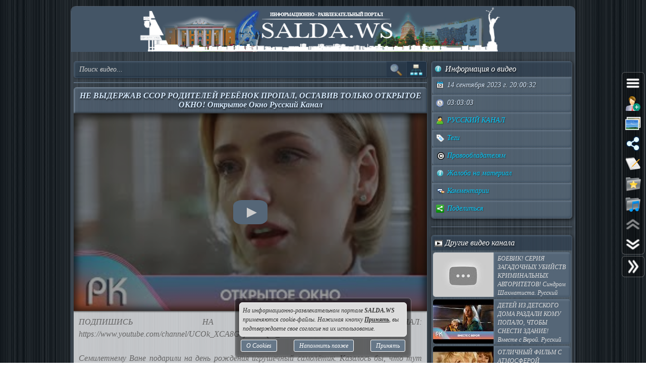

--- FILE ---
content_type: text/html; charset=UTF-8
request_url: https://salda.ws/video.php?id=cWDyCF41IDU
body_size: 12366
content:
<!DOCTYPE html><html lang="ru"><head><title>НЕ ВЫДЕРЖАВ ССОР РОДИТЕЛЕЙ РЕБЁНОК ПРОПАЛ, ОСТАВИВ ТОЛЬКО ОТКРЫТОЕ ОКНО! Открытое Окно Русский Канал, Видео, Смотреть онлайн</title><meta name="viewport" content="width=device-width,initial-scale=1"><meta http-equiv="content-type" content="text/html; charset=UTF-8"><link rel="preload" href="/css/css.min.css?v=3_0_9_5" as="style"><link rel="preload" href="/js/js.min.js?v=3_0_9_5" as="script"><link rel="preload" href="/img/s48.png" as="image" type="image/png"><link rel="preload" href="/img/logo.png" as="image" type="image/png"><meta name="description" content="ПОДПИШИСЬ НА РУССКИЙ КАНАЛ: ТОЛЬКО РУССКОЕ КИНО!

Семилетнему Ване подарили на день рождения игрушечный самолётик. Казалось бы, что тут особенного? Подарок как подарок. Но именно он послужил поводом к тому, что обнажились противоречия между главными"><meta property="og:image" content="https://i.ytimg.com/vi/cWDyCF41IDU/mqdefault.jpg"><meta property="og:title" content="НЕ ВЫДЕРЖАВ ССОР РОДИТЕЛЕЙ РЕБЁНОК ПРОПАЛ, ОСТАВИВ ТОЛЬКО ОТКРЫТОЕ ОКНО! Открытое Окно Русский Канал, Видео, Смотреть онлайн"><meta property="og:type" content="video"><meta property="og:url" content="https://salda.ws/video.php?id=cWDyCF41IDU"><link rel="icon" href="/img/favicon/favicon.svg?v=2_1" type="image/svg+xml"><link rel="icon" type="image/x-icon" sizes="120x120" href="/img/favicon/favicon.ico?v=2_1"><link rel="icon" type="image/png" sizes="120x120" href="/img/favicon/favicon.png?v=2_1"><link rel="apple-touch-icon" sizes="120x120" href="/img/favicon/apple-touch-icon.png?v=2_1"><link rel="icon" type="image/png" sizes="32x32" href="/img/favicon/favicon-32x32.png?v=2_1"><link rel="icon" type="image/png" sizes="16x16" href="/img/favicon/favicon-16x16.png?v=2_1"><link rel="manifest" href="/img/favicon/manifest.json"><link rel="mask-icon" href="/img/favicon/safari-pinned-tab.svg?v=2_1" color="#445566"><meta name="msapplication-TileColor" content="#445566"><meta name="theme-color" content="#445566"><meta name="msapplication-config" content="/browserconfig.xml"><style>html,body{overflow:hidden}#BG{padding:0;margin:0;position:fixed;top:0;left:0;width:100%;height:120%;z-index:-1;-webkit-transition:background 1s;transition:background 1s;background:#666 url(/img/bg/bg_3.jpg) repeat;}#BG>div{position:absolute;top:0;bottom:0;left:0;right:0;background:rgba(0,0,0,0.3)}#PLO{position:fixed;left:0;top:0;right:0;bottom:0;z-index:999;background:radial-gradient(#000 15%,transparent 16%) 0 0,radial-gradient(rgba(255,255,255,.3) 15%,transparent 20%) 0 1px;background-color:#678;background-size:12px 10px}#PLO:after{content:"";position:absolute;top:0;bottom:0;left:0;right:0;background-image:radial-gradient(circle,transparent 0%,rgba(0,0,0,.7) 100%)}#PL{position:fixed;top:50%;left:50%;margin-left:-75px;margin-top:-75px;width:150px;height:150px;z-index:999999;text-shadow:1px 1px 2px #000;background:rgba(0,0,0,.4);border-radius:50%;box-shadow:0 0 9px 3px rgba(0,0,0,.5)}#PL>div{position:absolute;top:0;left:0;width:150px;height:150px;text-align:center;color:#FFF;font:bold italic 12px georgia;text-shadow:1px 1px 2px #000;display:block;word-break:break-word;white-space:break-spaces}#PL>div::after{display:inline-block;width:0;height:100%;content:"";vertical-align:middle}#PL>div>span{height:150px;width:150px;display:inline-block}#PL>div>span>i{font:normal 10px Arial;background:rgb(102 102 102 / 50%);border-radius:6px;display:inline-block;vertical-align:middle;width:120px;word-break:break-all;padding:3px 6px}#PL>div div{box-sizing:border-box;border-top:10px solid #FF69B4;border-radius:50%;animation:rotating .7s linear infinite;position:absolute;top:50%;left:50%;margin-left:-75px;margin-top:-75px;width:150px;height:150px;z-index:1000}#PL>div div::before,#PL>div>div::after{content:"";position:absolute;width:150px;height:150px;border-radius:50%;box-sizing:border-box;top:-10px;left:0}#PL>div div::before{border-top:10px solid #1E90FF;transform:rotate(120deg)}#PL>div div::after{border-top:10px solid #FFD700;transform:rotate(240deg)}@keyframes rotating{0%{transform: rotate(0)}100%{transform: rotate(360deg)}}</style><script>window.yaContextCb=window.yaContextCb||[]</script><script src="https://yandex.ru/ads/system/context.js" async></script><script>window.yaContextCb.push(()=>{Ya.Context.AdvManager.render({type:"fullscreen","platform":"touch",blockId:"R-A-323840-26"})});</script></head><body class="TransitionDisable"><div id="PLO"><div id="PL"><div><span>Загрузка...</span><div></div></div></div></div><div id="BG" data-count-bg="111"><div></div></div><div class="page"><ul id="menu"><li><a href="/"><i class="si_menu_home"></i> Главная</a><ul><li><a href="#search">Поиск по сайту</a></li><li><a href="/ws/?id=1">О городе</a></li><li><a href="/ws/?id=2">История города</a></li><li><a href="/ws/?id=3">Символика города</a></li><li><a href="/ws/?id=4">О ВСМПО</a></li><li><a href="/ws/?id=5">Деревни округа</a></li><li><a href="/ws/?id=6">Почётные граждане</a></li><li><a href="/ws/?id=7">Центр культуры и творчества</a></li><li><a href="/ws/?id=8">Библиотеки</a></li><li><a href="/ws/?id=9">Музеи</a></li><li><a href="/ws/?id=10">Кинотеатры</a></li><li><a href="/ws/?id=11">Детские учреждения</a></li><li><a href="/ws/?id=12">Больницы</a></li><li><a href="/ws/?id=13">Санатории, профилактории</a></li><li><a href="/ws/?id=14">Аптеки</a></li><li><a href="/ws/?id=15">Карта города</a></li><li><a href="/ws/?id=16">Образовательные учреждения</a></li><li><a href="/ws/?id=18">Памятники</a></li><li><a href="/ws/?id=17">Городские маршруты</a></li><li><a href="/ws/?id=19">Междугородние маршруты</a></li></ul></li><li><a href="/news/"><i class="si_menu_news"></i> Новости</a><ul><li><a href="/news/?act=top_rating">Лучшие новости</a></li><li><a href="/news/?act=top_read">Популярные новости</a></li><li><a href="/news/?act=comments">Комментируемые новости</a></li><li><a href="/news/?act=top_authors">ТОП авторов</a></li><li><a href="/news/?act=tagcloud">Облако тегов</a></li><li><a href="/news/?act=rules">Правила публикации</a></li><li><a href="/news/?act=AddNews">Опубликовать новость</a></li><li><a href="#" data-jsr="FormAddUserNews" data-out="popup" data-adv>Сообщить новость</a></li><li><a href="/xml/News.xml" target="_blank">RSS-лента</a></li></ul></li><li><a href="/gallery/"><i class="si_menu_gallery"></i> Фотогалерея</a><ul><li><a href="/gallery/slide.php">Слайдшоу</a></li><li><a href="/gallery/add.php">Разместить фото</a></li></ul></li><li><a href="/board/"><i class="si_menu_board"></i> Объявления</a><ul><li><a href="/board/?add">Разместить объявление</a></li><li><a href="/board/?arhive">Объявления в архиве</a></li><li><a href="/board/?rules">Правила размещения</a></li></ul></li><li><a href="/article/"><i class="si_menu_article"></i> Статьи</a><ul><li><a href="/article/?act=top_rating">Лучшие статьи</a></li><li><a href="/article/?act=top_read">Популярные статьи</a></li><li><a href="/article/?act=comments">Комментируемые статьи</a></li><li><a href="/article/?act=top_authors">ТОП авторов</a></li><li><a href="/article/?act=tagcloud">Облако тегов</a></li><li><a href="/article/?act=rules">Правила публикации</a></li><li><a href="#" data-jsr="MyArticles&a=FormAddArticle" data-out="popup" data-adv>Опубликовать статью</a></li><li><a href="/xml/Articles.xml" target="_blank">RSS-лента</a></li></ul></li><li><a href="/company/"><i class="si_menu_city"></i> Организации</a><ul><li><a href="/company/news_company.php">Новости организаций</a></li><li><a href="/company/my_company.php">Мои организации</a></li><li><a href="/company/add.php">Разместить организацию</a></li><li><a href="/company/rules.php">Правила размещения</a></li></ul></li><li><a href="/f/"><i class="si_menu_forum"></i> Форум</a><ul><li><a href="/f/new_posts.php">Новое на форуме</a></li><li><a href="/f/top_topic.php">Популярные темы</a></li><li><a href="/f/topic.php?f=17&t=777">Правила форума</a></li></ul></li><li><a href="/meet/"><i class="si_menu_meet"></i> Пользователи</a><ul><li><a href="/meet/new_photo.php">Новые фото пользователей</a></li><li><a href="/meet/top_photo.php">Лучшие фото пользователей</a></li><li><a href="/meet/notes.php">Заметки пользователей</a></li><li><a href="/rules.php">Правила</a></li></ul></li><li><a href="/serv/"><i class="si_menu_servise"></i> Сервисы</a><ul><li><a href="/meteo/city_28244.html">Прогноз погоды</a></li><li><a href="/sms/index.php">Отправка SMS</a></li><li><a href="/currency/">Курсы валют</a></li><li><a href="/comment/all_comments.php">Последние комментарии</a></li><li><a href="/vote/">Опросы, голосования</a></li><li><a href="/serv/recepty.php">Кулинарные рецепты</a></li><li><a data-radio href="/radio/" target="_blank">Online радио</a></li><li><a href="/informery/index.php" target="_blank">Информеры на Ваш сайт</a></li><li><a href="#" data-jsr="QrCode" data-out="popup" data-uw-bg="#234">Генератор QR-кода</a></li></ul></li><li><a href="/razvl/"><i class="si_menu_razvl"></i> Развлечения</a><ul><li><a href="/video.php">Видео</a></li><li><a href="/razvl/fgame.html">Flash-игры</a></li><li><a href="/razvl/wp.html">Обои</a></li><li><a href="/razvl/avatar.html">Архив аватарок</a></li><li><a href="/razvl/sonnik.html">Сонник</a></li><li><a href="/razvl/cit.html">Цитаты с ICQ и чатов</a></li><li><a href="/razvl/icq_status.html">Смешные статусы ICQ</a></li><li><a href="/razvl/an.html">Анекдоты</a></li><li><a href="/razvl/af.html">Афоризмы</a></li><li><a href="/razvl/story.html">Смешные истории</a></li><li><a href="/razvl/horrors.html">Стишки-страшилки</a></li><li><a href="/razvl/primety.html">Приметы</a></li><li><a href="/razvl/fakty.html">Интересные факты</a></li><li><a href="/razvl/gines.html">Книга рекордов Гиннесса</a></li><li><a href="/razvl/sms.html">SMS-приколы</a></li><li><a href="/razvl/nadp.html">Прикольные надписи</a></li><li><a href="/razvl/tosty.html">Тосты, поздравления</a></li><li><a href="/razvl/horo.html">Гороскоп на 4 дня</a></li><li><a href="/razvl/holidays.html">Календарь праздников</a></li></ul></li></ul><div class="header"><div id="logo"><a href="/"><img fetchpriority=high src="/img/logo.png" width="730" height="90" alt="Информационно-развлекательный портал города Верхняя Салда"></a></div><div class="headerL"></div><div class="headerR"></div></div><div class="content"><div class="cont_left"><div id="block_search_category"><form id="FormSubSearch" action="/video.php" method="get" name="FormSubSearch"><input id="FormSubSearchI" name="q" type="search" value="" placeholder="Поиск видео..."><input id="FormSubSearchB" type="submit" disabled value=""><span id="FormSubSearchS" data-toogle-id="block_category" title="Категории видео"></span></form><div id="block_category"><ul class="ListCat"><li class="ListCatChild"><a href="/video.php?popular"><i class="si_blue_folder"></i> Популярные видео</a></a><li class="ListCatChild"><a href="/video.php?cat=1"><i class="si_blue_folder"></i> Авто</a></li><li class="ListCatChild"><a href="/video.php?cat=2"><i class="si_blue_folder"></i> Видео-блоги</a></li><li class="ListCatChild"><a href="/video.php?cat=3"><i class="si_blue_folder"></i> ДТП, аварии</a></li><li class="ListCatChild"><a href="/video.php?cat=34"><i class="si_blue_folder"></i> Для маленьких</a></li><li class="ListCatChild"><a href="/video.php?cat=4"><i class="si_blue_folder"></i> Еда, напитки</a></li><li class="ListCatChild"><a href="/video.php?cat=5"><i class="si_blue_folder"></i> Животные</a></li><li class="ListCatChild"><a href="/video.php?cat=38"><i class="si_blue_folder"></i> Закон и право</a></li><li class="ListCatChild"><a href="/video.php?cat=6"><i class="si_blue_folder"></i> Знаменитости</a></li><li class="ListCatChild"><a href="/video.php?cat=7"><i class="si_blue_folder"></i> Игры</a></li><li class="ListCatChild"><a href="/video.php?cat=8"><i class="si_blue_folder"></i> Искусство</a></li><li class="ListCatChild"><a href="/video.php?cat=37"><i class="si_blue_folder"></i> Комедии</a></li><li class="ListCatChild"><a href="/video.php?cat=9"><i class="si_blue_folder"></i> Красота, мода</a></li><li class="ListCatChild"><a href="/video.php?cat=39"><i class="si_blue_folder"></i> Кулинария, рецепты</a></li><li class="ListCatChild"><a href="/video.php?cat=10"><i class="si_blue_folder"></i> Люди</a></li><li class="ListCatChild"><a href="/video.php?cat=11"><i class="si_blue_folder"></i> Мото</a></li><li class="ListCatChild"><a href="/video.php?cat=12"><i class="si_blue_folder"></i> Музыка</a></li><li class="ListCatChild"><a href="/video.php?cat=13"><i class="si_blue_folder"></i> Мультфильмы</a></li><li class="ListCatChild"><a href="/video.php?cat=14"><i class="si_blue_folder"></i> Наука, технологии</a></li><li class="ListCatChild"><a href="/video.php?cat=15"><i class="si_blue_folder"></i> Новости</a></li><li class="ListCatChild"><a href="/video.php?cat=16"><i class="si_blue_folder"></i> Образование</a></li><li class="ListCatChild"><a href="/video.php?cat=17"><i class="si_blue_folder"></i> Политика</a></li><li class="ListCatChild"><a href="/video.php?cat=23"><i class="si_blue_folder"></i> Праздники</a></li><li class="ListCatChild"><a href="/video.php?cat=18"><i class="si_blue_folder"></i> Приколы</a></li><li class="ListCatChild"><a href="/video.php?cat=19"><i class="si_blue_folder"></i> Природа</a></li><li class="ListCatChild"><a href="/video.php?cat=40"><i class="si_blue_folder"></i> Происшествия</a></li><li class="ListCatChild"><a href="/video.php?cat=20"><i class="si_blue_folder"></i> Путешествия</a></li><li class="ListCatChild"><a href="/video.php?cat=21"><i class="si_blue_folder"></i> Развлечения</a></li><li class="ListCatChild"><a href="/video.php?cat=35"><i class="si_blue_folder"></i> Ржач</a></li><li class="ListCatChild"><a href="/video.php?cat=22"><i class="si_blue_folder"></i> Семья</a></li><li class="ListCatChild"><a href="/video.php?cat=36"><i class="si_blue_folder"></i> Сериалы</a></li><li class="ListCatChild"><a href="/video.php?cat=24"><i class="si_blue_folder"></i> Спорт</a></li><li class="ListCatChild"><a href="/video.php?cat=25"><i class="si_blue_folder"></i> Стиль жизни</a></li><li class="ListCatChild"><a href="/video.php?cat=27"><i class="si_blue_folder"></i> ТВ передачи</a></li><li class="ListCatChild"><a href="/video.php?cat=26"><i class="si_blue_folder"></i> Танцы</a></li><li class="ListCatChild"><a href="/video.php?cat=28"><i class="si_blue_folder"></i> Технологии</a></li><li class="ListCatChild"><a href="/video.php?cat=29"><i class="si_blue_folder"></i> Товары</a></li><li class="ListCatChild"><a href="/video.php?cat=33"><i class="si_blue_folder"></i> Ужасы</a></li><li class="ListCatChild"><a href="/video.php?cat=30"><i class="si_blue_folder"></i> Фильмы</a></li><li class="ListCatChild"><a href="/video.php?cat=31"><i class="si_blue_folder"></i> Шоу-бизнес</a></li><li class="ListCatChild"><a href="/video.php?cat=32"><i class="si_blue_folder"></i> Юмор</a></li></ul></div></div><div class="vbox_adv1"><div id="ADV_2"></div><script>window.yaContextCb.push(()=>{Ya.Context.AdvManager.render({renderTo:"ADV_2",blockId:"R-A-323840-22"})})</script></div><div class="vbox"><div class="vbox_title"><h1>НЕ ВЫДЕРЖАВ ССОР РОДИТЕЛЕЙ РЕБЁНОК ПРОПАЛ, ОСТАВИВ ТОЛЬКО ОТКРЫТОЕ ОКНО! Открытое Окно Русский Канал</h1></div><div class="vbox_cont"><div data-yp="cWDyCF41IDU" style="background-image:url(https://i.ytimg.com/vi/cWDyCF41IDU/mqdefault.jpg);"><span></span></div></div><div class="vbox_desc">ПОДПИШИСЬ НА РУССКИЙ КАНАЛ: https://www.youtube.com/channel/UCOk_XCA8G4jHLv9QK_9Kizw ТОЛЬКО РУССКОЕ КИНО!<br />
<br />
Семилетнему Ване подарили на день рождения игрушечный самолётик. Казалось бы, что тут особенного? Подарок как подарок. Но именно он послужил поводом к тому, что обнажились противоречия между главными героями, проявились давние обиды и счеты. Однажды вечером Ваня исчез из квартиры. Дверь заперта. Верхняя одежда на месте. И только распахнутое окно как символ открытых и нерешенных вопросов… Что стало причиной исчезновения ребенка? Какие тайны откроются во время поисков? Повлияют ли они на отношения главных героев? И сможет ли ворваться ветер перемен в открытое окно?<br />
<br />
Детектив, мелодрама. <br />
Режиссер: Алина Чеботарёва. <br />
В ролях: Елена Полянская, Дмитрий Белякин, Ирина Мак и др.<br/><br/>Видео <a href="/go.php?https://youtube.com/watch?v=cWDyCF41IDU">НЕ ВЫДЕРЖАВ ССОР РОДИТЕЛЕЙ РЕБЁНОК ПРОПАЛ, ОСТАВИВ ТОЛЬКО ОТКРЫТОЕ ОКНО! Открытое Окно Русский Канал</a> канала <a href="/go.php?https://youtube.com/channel/UCOk_XCA8G4jHLv9QK_9Kizw/feed">РУССКИЙ КАНАЛ</a></div><div class="vbox_bottom"><span class="postdata_border"><a href="/video.php?q=%D0%9E%D1%82%D0%BA%D1%80%D1%8B%D1%82%D0%BE%D0%B5+%D0%BE%D0%BA%D0%BD%D0%BE+%D1%81%D0%B5%D1%80%D0%B8%D0%B0%D0%BB"><i class="si_tags"></i> Открытое окно сериал</a></span><span class="postdata_border"><a href="/video.php?q=%D1%84%D0%B8%D0%BB%D1%8C%D0%BC%D1%8B+2023"><i class="si_tags"></i> фильмы 2023</a></span><span class="postdata_border"><a href="/video.php?q=%D1%82%D1%80%D0%B8%D0%BB%D0%BB%D0%B5%D1%80%D1%8B+2023"><i class="si_tags"></i> триллеры 2023</a></span><span class="postdata_border"><a href="/video.php?q=%D1%82%D1%80%D0%B8%D0%BB%D0%BB%D0%B5%D1%80%D1%8B+%D0%B7%D0%B0%D1%80%D1%83%D0%B1%D0%B5%D0%B6%D0%BD%D1%8B%D0%B5+2023"><i class="si_tags"></i> триллеры зарубежные 2023</a></span><span class="postdata_border"><a href="/video.php?q=%D0%B4%D0%B5%D1%82%D0%B5%D0%BA%D1%82%D0%B8%D0%B2%D1%8B+2023+%D0%B3%D0%BE%D0%B4%D0%B0"><i class="si_tags"></i> детективы 2023 года</a></span><span class="postdata_border"><a href="/video.php?q=%D1%84%D0%B8%D0%BB%D1%8C%D0%BC%D1%8B+%D1%83%D0%B6%D0%B0%D1%81%D0%BE%D0%B2+2023"><i class="si_tags"></i> фильмы ужасов 2023</a></span><span class="postdata_border"><a href="/video.php?q=%D0%BD%D0%BE%D0%B2%D0%B8%D0%BD%D0%BA%D0%B8+%D0%BA%D0%B8%D0%BD%D0%BE+2023+%D0%B3%D0%BE%D0%B4%D0%B0"><i class="si_tags"></i> новинки кино 2023 года</a></span><span class="postdata_border"><a href="/video.php?q=%D1%84%D0%B8%D0%BB%D1%8C%D0%BC+%D1%82%D1%80%D0%B8%D0%BB%D0%BB%D0%B5%D1%80+2023"><i class="si_tags"></i> фильм триллер 2023</a></span><span class="postdata_border"><a href="/video.php?q=%D0%B7%D0%B0%D1%80%D1%83%D0%B1%D0%B5%D0%B6%D0%BD%D1%8B%D0%B5+%D1%84%D0%B8%D0%BB%D1%8C%D0%BC%D1%8B+%D0%BD%D0%BE%D0%B2%D0%B8%D0%BD%D0%BA%D0%B8+2023"><i class="si_tags"></i> зарубежные фильмы новинки 2023</a></span><span class="postdata_border"><a href="/video.php?q=%D0%BB%D1%83%D1%87%D1%88%D0%B8%D0%B5+%D1%82%D1%80%D0%B8%D0%BB%D0%BB%D0%B5%D1%80%D1%8B+2023"><i class="si_tags"></i> лучшие триллеры 2023</a></span><span class="postdata_border"><a href="/video.php?q=%D0%BD%D0%BE%D0%B2%D1%8B%D0%B5+%D0%B4%D0%B5%D1%82%D0%B5%D0%BA%D1%82%D0%B8%D0%B2%D1%8B+2023"><i class="si_tags"></i> новые детективы 2023</a></span><span class="postdata_border"><a href="/video.php?q=%D0%B4%D0%B5%D1%82%D0%B5%D0%BA%D1%82%D0%B8%D0%B2%D1%8B+2023"><i class="si_tags"></i> детективы 2023</a></span><span class="postdata_border"><a href="/video.php?q=%D0%BB%D1%83%D1%87%D1%88%D0%B8%D0%B5+%D1%84%D0%B8%D0%BB%D1%8C%D0%BC%D1%8B+2023"><i class="si_tags"></i> лучшие фильмы 2023</a></span><span class="postdata_border"><a href="/video.php?q=%D0%B7%D0%B0%D1%80%D1%83%D0%B1%D0%B5%D0%B6%D0%BD%D1%8B%D0%B5+%D1%84%D0%B8%D0%BB%D1%8C%D0%BC%D1%8B"><i class="si_tags"></i> зарубежные фильмы</a></span><span class="postdata_border"><a href="/video.php?q=%D0%BB%D1%83%D1%87%D1%88%D0%B8%D0%B5+%D1%84%D0%B8%D0%BB%D1%8C%D0%BC%D1%8B"><i class="si_tags"></i> лучшие фильмы</a></span><span class="postdata_border"><a href="/video.php?q=%D0%BB%D1%83%D1%87%D1%88%D0%B8%D0%B5+%D0%B4%D0%B5%D1%82%D0%B5%D0%BA%D1%82%D0%B8%D0%B2%D1%8B"><i class="si_tags"></i> лучшие детективы</a></span><span class="postdata_border"><a href="/video.php?q=%D1%81%D0%B5%D1%80%D0%B8%D0%B0%D0%BB+%D0%9E%D1%82%D0%BA%D1%80%D1%8B%D1%82%D0%BE%D0%B5+%D0%BE%D0%BA%D0%BD%D0%BE"><i class="si_tags"></i> сериал Открытое окно</a></span><span class="postdata_border"><a href="/video.php?q=%D1%84%D0%B8%D0%BB%D1%8C%D0%BC%D1%8B"><i class="si_tags"></i> фильмы</a></span><span class="postdata_border"><a href="/video.php?q=%D1%80%D1%83%D1%81%D1%81%D0%BA%D0%B8%D0%B5+%D1%81%D0%B5%D1%80%D0%B8%D0%B0%D0%BB%D1%8B"><i class="si_tags"></i> русские сериалы</a></span><span class="postdata_border"><a href="/video.php?q=%D1%80%D1%83%D1%81%D1%81%D0%BA%D0%B8%D0%B5+%D0%B4%D0%B5%D1%82%D0%B5%D0%BA%D1%82%D0%B8%D0%B2%D1%8B"><i class="si_tags"></i> русские детективы</a></span><span class="postdata_border"><a href="/video.php?q=%D0%9E%D1%82%D0%BA%D1%80%D1%8B%D1%82%D0%BE%D0%B5+%D0%BE%D0%BA%D0%BD%D0%BE+%D0%B2%D1%81%D0%B5+%D1%81%D0%B5%D1%80%D0%B8%D0%B8+%D0%BF%D0%BE%D0%B4%D1%80%D1%8F%D0%B4"><i class="si_tags"></i> Открытое окно все серии подряд</a></span><span class="postdata_border"><a href="/video.php?q=%D0%9E%D1%82%D0%BA%D1%80%D1%8B%D1%82%D0%BE%D0%B5+%D0%BE%D0%BA%D0%BD%D0%BE+%D0%B2%D1%81%D0%B5+%D1%81%D0%B5%D1%80%D0%B8%D0%B8"><i class="si_tags"></i> Открытое окно все серии</a></span></div></div><div class="vbox_adv2"><div id="ADV_1"></div><script>window.yaContextCb.push(()=>{Ya.Context.AdvManager.render({renderTo:"ADV_1",blockId:"R-A-323840-21"})})</script></div><div class="ContBox"><div class="ContBoxT"><i class="si_comments"></i> Комментарии отсутствуют</div><div class="ContBoxC"><form method="post" enctype="multipart/form-data" name="FromAddComment"><input name="id" type="hidden" value="cWDyCF41IDU"/><div id="comment" class="TAE" style="height:100px"><i class="AResize"></i><div class="TAEBtn"><a href="#" data-taebtn="FormAddSmiles" title="Смайлики"><i class="si_smile"></i> </a><a href="#" data-taebtn="FormatText" title="Форматирование"><i class="si_formattext"></i> </a><a href="#" data-taebtn="FormFontName" title="Шрифт"><i class="si_fontname"></i> </a><a href="#" data-taebtn="FormFontSize" title="Размер шрифта"><i class="si_fontsize"></i> </a><a href="#" data-taebtn="FormJustify" title="Выравнивание"><i class="si_align"></i> </a><a href="#" data-taebtn="FormInsertList" title="Список"><i class="si_list"></i> </a><a href="#" data-taebtn="FormH" title="Заголовки"><i class="si_h1"></i> </a><a href="#" data-taebtn="Spoiler" title="Сворачиваемый текст"><i class="si_spoiler"></i> </a><a href="#" data-taebtn="Code" title="Код"><i class="si_code"></i> </a><a href="#" data-taebtn="FormFontColor" title="Цвет текста, фона"><i class="si_color"></i> </a><a href="#" data-taebtn="FormCreateLink" title="Ссылка"><i class="si_link"></i> </a><a href="#" data-taebtn="FormAddImg" title="Изображение"><i class="si_pictures"></i> </a><a href="#" data-taebtn="FormAddVideo" title="Видео"><i class="si_video"></i> </a><a href="#" data-taebtn="FormSelection" title="Обработка выделения"><i class="si_write1"></i> </a><a href="#" data-taebtn="FormUndoRedo" title="Отмена, повтор"><i class="si_refresh"></i> </a><a href="#" data-taebtn="html" data-html="0" title="HTML-код"><i class="si_html"></i> </a><a href="#" data-taebtn="Preview" title="Предпросмотр"><i class="si_eye"></i> </a><a href="#" class="TAEBtnFullscreen" data-taebtn="Fullscreen" title="Развернуть"><i class="si_fullscreen"></i> </a></div><div id="ETAE-comment" class="ETAE" contentEditable="true" placeholder="Ваш комментарий" required></div><textarea id="TTAE-comment" class="TTAE" name="comment" placeholder="HTML-код"></textarea></div><span class="LinkRegAuth"><a data-jsr="form_reg" data-out="popup" href="#">Зарегистрируйтесь</a> или <a href="#auth">войдите</a> с <span class="oauth"><a style="text-decoration:none;" href="https://oauth.yandex.ru/authorize?response_type=code&client_id=cc67df90579a4626b8ff1bc3aef847bd&display=popup" rel="nofollow"><i class="si_share_yandex" title="Войти с Яндекс"></i> </a><a style="text-decoration:none;" href="https://oauth.mail.ru/login?client_id=3e27451c304b402dbadc327f19566eb6&response_type=code&scope=userinfo&redirect_uri=https://salda.ws/oauth/mailru.php&state=some_state" rel="nofollow"><i class="si_share_moymir" title="Войти с Mail.ru"></i> </a><a style="text-decoration:none;" href="http://www.odnoklassniki.ru/oauth/authorize?client_id=1246956544&response_type=code&redirect_uri=https://salda.ws/oauth/okru.php" rel="nofollow"><i class="si_share_odnoklassniki" title="Войти с Одноклассники"></i> </a><a style="text-decoration:none;" href="/oauth/vkcom.php" rel="nofollow"><i class="si_share_vkontakte" title="Войти с Вконтакте"></i> </a></span></span></form></div></div></div><div class="cont_right"><div class="SideBox"><div class="SideBoxT"><i class="si_inf"></i>  Информация о видео</div><div class="SideBoxC"><div class="SB"><div class="SBT"><i class="si_calendar"></i> 14 сентября 2023 г. 20:00:32</div></div><div class="SB"><div class="SBT"><i class="si_time"></i> 03:03:03</div></div><div class="SB"><div class="SBT"><a href="/video.php?channel=UCOk_XCA8G4jHLv9QK_9Kizw" title="Все видео канала"><i class="si_user"></i> РУССКИЙ КАНАЛ</a></div></div><div class="SB"><div class="SBT"><a href="#" data-jsr data-out="popup" data-popup_mess="&lt;div class=&quot;output_js&quot;&gt;&lt;div class=&quot;tags&quot;&gt;&lt;a href=&quot;/video.php?q=%D0%9E%D1%82%D0%BA%D1%80%D1%8B%D1%82%D0%BE%D0%B5+%D0%BE%D0%BA%D0%BD%D0%BE+%D1%81%D0%B5%D1%80%D0%B8%D0%B0%D0%BB&quot;&gt;Открытое окно сериал&lt;/a&gt;&lt;a href=&quot;/video.php?q=%D1%84%D0%B8%D0%BB%D1%8C%D0%BC%D1%8B+2023&quot;&gt;фильмы 2023&lt;/a&gt;&lt;a href=&quot;/video.php?q=%D1%82%D1%80%D0%B8%D0%BB%D0%BB%D0%B5%D1%80%D1%8B+2023&quot;&gt;триллеры 2023&lt;/a&gt;&lt;a href=&quot;/video.php?q=%D1%82%D1%80%D0%B8%D0%BB%D0%BB%D0%B5%D1%80%D1%8B+%D0%B7%D0%B0%D1%80%D1%83%D0%B1%D0%B5%D0%B6%D0%BD%D1%8B%D0%B5+2023&quot;&gt;триллеры зарубежные 2023&lt;/a&gt;&lt;a href=&quot;/video.php?q=%D0%B4%D0%B5%D1%82%D0%B5%D0%BA%D1%82%D0%B8%D0%B2%D1%8B+2023+%D0%B3%D0%BE%D0%B4%D0%B0&quot;&gt;детективы 2023 года&lt;/a&gt;&lt;a href=&quot;/video.php?q=%D1%84%D0%B8%D0%BB%D1%8C%D0%BC%D1%8B+%D1%83%D0%B6%D0%B0%D1%81%D0%BE%D0%B2+2023&quot;&gt;фильмы ужасов 2023&lt;/a&gt;&lt;a href=&quot;/video.php?q=%D0%BD%D0%BE%D0%B2%D0%B8%D0%BD%D0%BA%D0%B8+%D0%BA%D0%B8%D0%BD%D0%BE+2023+%D0%B3%D0%BE%D0%B4%D0%B0&quot;&gt;новинки кино 2023 года&lt;/a&gt;&lt;a href=&quot;/video.php?q=%D1%84%D0%B8%D0%BB%D1%8C%D0%BC+%D1%82%D1%80%D0%B8%D0%BB%D0%BB%D0%B5%D1%80+2023&quot;&gt;фильм триллер 2023&lt;/a&gt;&lt;a href=&quot;/video.php?q=%D0%B7%D0%B0%D1%80%D1%83%D0%B1%D0%B5%D0%B6%D0%BD%D1%8B%D0%B5+%D1%84%D0%B8%D0%BB%D1%8C%D0%BC%D1%8B+%D0%BD%D0%BE%D0%B2%D0%B8%D0%BD%D0%BA%D0%B8+2023&quot;&gt;зарубежные фильмы новинки 2023&lt;/a&gt;&lt;a href=&quot;/video.php?q=%D0%BB%D1%83%D1%87%D1%88%D0%B8%D0%B5+%D1%82%D1%80%D0%B8%D0%BB%D0%BB%D0%B5%D1%80%D1%8B+2023&quot;&gt;лучшие триллеры 2023&lt;/a&gt;&lt;a href=&quot;/video.php?q=%D0%BD%D0%BE%D0%B2%D1%8B%D0%B5+%D0%B4%D0%B5%D1%82%D0%B5%D0%BA%D1%82%D0%B8%D0%B2%D1%8B+2023&quot;&gt;новые детективы 2023&lt;/a&gt;&lt;a href=&quot;/video.php?q=%D0%B4%D0%B5%D1%82%D0%B5%D0%BA%D1%82%D0%B8%D0%B2%D1%8B+2023&quot;&gt;детективы 2023&lt;/a&gt;&lt;a href=&quot;/video.php?q=%D0%BB%D1%83%D1%87%D1%88%D0%B8%D0%B5+%D1%84%D0%B8%D0%BB%D1%8C%D0%BC%D1%8B+2023&quot;&gt;лучшие фильмы 2023&lt;/a&gt;&lt;a href=&quot;/video.php?q=%D0%B7%D0%B0%D1%80%D1%83%D0%B1%D0%B5%D0%B6%D0%BD%D1%8B%D0%B5+%D1%84%D0%B8%D0%BB%D1%8C%D0%BC%D1%8B&quot;&gt;зарубежные фильмы&lt;/a&gt;&lt;a href=&quot;/video.php?q=%D0%BB%D1%83%D1%87%D1%88%D0%B8%D0%B5+%D1%84%D0%B8%D0%BB%D1%8C%D0%BC%D1%8B&quot;&gt;лучшие фильмы&lt;/a&gt;&lt;a href=&quot;/video.php?q=%D0%BB%D1%83%D1%87%D1%88%D0%B8%D0%B5+%D0%B4%D0%B5%D1%82%D0%B5%D0%BA%D1%82%D0%B8%D0%B2%D1%8B&quot;&gt;лучшие детективы&lt;/a&gt;&lt;a href=&quot;/video.php?q=%D1%81%D0%B5%D1%80%D0%B8%D0%B0%D0%BB+%D0%9E%D1%82%D0%BA%D1%80%D1%8B%D1%82%D0%BE%D0%B5+%D0%BE%D0%BA%D0%BD%D0%BE&quot;&gt;сериал Открытое окно&lt;/a&gt;&lt;a href=&quot;/video.php?q=%D1%84%D0%B8%D0%BB%D1%8C%D0%BC%D1%8B&quot;&gt;фильмы&lt;/a&gt;&lt;a href=&quot;/video.php?q=%D1%80%D1%83%D1%81%D1%81%D0%BA%D0%B8%D0%B5+%D1%81%D0%B5%D1%80%D0%B8%D0%B0%D0%BB%D1%8B&quot;&gt;русские сериалы&lt;/a&gt;&lt;a href=&quot;/video.php?q=%D1%80%D1%83%D1%81%D1%81%D0%BA%D0%B8%D0%B5+%D0%B4%D0%B5%D1%82%D0%B5%D0%BA%D1%82%D0%B8%D0%B2%D1%8B&quot;&gt;русские детективы&lt;/a&gt;&lt;a href=&quot;/video.php?q=%D0%9E%D1%82%D0%BA%D1%80%D1%8B%D1%82%D0%BE%D0%B5+%D0%BE%D0%BA%D0%BD%D0%BE+%D0%B2%D1%81%D0%B5+%D1%81%D0%B5%D1%80%D0%B8%D0%B8+%D0%BF%D0%BE%D0%B4%D1%80%D1%8F%D0%B4&quot;&gt;Открытое окно все серии подряд&lt;/a&gt;&lt;a href=&quot;/video.php?q=%D0%9E%D1%82%D0%BA%D1%80%D1%8B%D1%82%D0%BE%D0%B5+%D0%BE%D0%BA%D0%BD%D0%BE+%D0%B2%D1%81%D0%B5+%D1%81%D0%B5%D1%80%D0%B8%D0%B8&quot;&gt;Открытое окно все серии&lt;/a&gt;&lt;/div&gt;&lt;/div&gt;"><i class="si_tags"></i> Теги</a></div></div><div class="SB"><div class="SBT"><a href="#" data-jsr="block_copyright" data-out="popup"><i class="si_copyright"></i> Правообладателям</a></div></div><div class="SB"><div class="SBT"><!--noindex--><a href="#" data-context="open,1,1,1"><i class="si_inf"></i> Жалоба на материал</a><span class="context_block"><a href="#" data-jsr="FormAbuseInvalid&link=%2Fvideo.php%3Fid%3DcWDyCF41IDU" data-out="popup" data-uw-close><i class="si_inf"></i> Недопустимый материал</a><a href="#" data-jsr="FormAbuseCopyright&link=%2Fvideo.php%3Fid%3DcWDyCF41IDU" data-out="popup" data-uw-close><i class="si_copyright"></i> Нарушение авторских прав</a></span><!--/noindex--></div></div><div class="SB"><div class="SBT"><a href="#form_comment" data-scroll><i class="si_comments"></i> Комментарии</a></div></div><div class="SB"><div class="SBT"><a href="#" id="menu_share"><i class="si_share"></i> Поделиться</a></div></div></div></div><div class="SideBox"><div class="SideBoxC"><div id="ADV_4"></div><script>window.yaContextCb.push(()=>{Ya.Context.AdvManager.render({"blockId":"R-A-323840-40","renderTo":"ADV_4"})})</script></div></div><div class="SideBox"><div class="SideBoxT"><i class="si_video"></i>  Другие видео канала</span></div><div class="SideBoxC"><h3><a class="RelBlock iz" href="/video.php?id=TBW03z0JAec"><img src="https://i.ytimg.com/vi/TBW03z0JAec/default.jpg" width="120" height="90" alt="БОЕВИК! СЕРИЯ ЗАГАДОЧНЫХ УБИЙСТВ КРИМИНАЛЬНЫХ АВТОРИТЕТОВ! Синдром Шахматиста. Русский Канал"><span>БОЕВИК! СЕРИЯ ЗАГАДОЧНЫХ УБИЙСТВ КРИМИНАЛЬНЫХ АВТОРИТЕТОВ! Синдром Шахматиста. Русский Канал</span></a></h3><h3><a class="RelBlock iz" href="/video.php?id=HPGUrSN9X14"><img src="https://i.ytimg.com/vi/HPGUrSN9X14/default.jpg" width="120" height="90" alt="ДЕТЕЙ ИЗ ДЕТСКОГО ДОМА РАЗДАЛИ КОМУ ПОПАЛО, ЧТОБЫ СНЕСТИ ЗДАНИЕ! Вместе с Верой. Русский Канал"><span>ДЕТЕЙ ИЗ ДЕТСКОГО ДОМА РАЗДАЛИ КОМУ ПОПАЛО, ЧТОБЫ СНЕСТИ ЗДАНИЕ! Вместе с Верой. Русский Канал</span></a></h3><h3><a class="RelBlock iz" href="/video.php?id=oG4GAAzmok4"><img src="https://i.ytimg.com/vi/oG4GAAzmok4/default.jpg" width="120" height="90" alt="ОТЛИЧНЫЙ ФИЛЬМ С АТМОСФЕРОЙ ВОЛШЕБСТВА! ТРИ ПОДРУГИ ЗАГАДАЛИ ЖЕНИХОВ! Год Золотой Рыбки"><span>ОТЛИЧНЫЙ ФИЛЬМ С АТМОСФЕРОЙ ВОЛШЕБСТВА! ТРИ ПОДРУГИ ЗАГАДАЛИ ЖЕНИХОВ! Год Золотой Рыбки</span></a></h3><h3><a class="RelBlock iz" href="/video.php?id=WKM3iGeuErk"><img src="https://i.ytimg.com/vi/WKM3iGeuErk/default.jpg" width="120" height="90" alt="ШИКАРНЫЙ РЕТРО-ДЕТЕКТИВ С АНТОНОМ ХАБАРОВЫМ! АДВОКАТ АРДАШЕВ. МАСКАРАД СО СМЕРТЬЮ. Русский Канал"><span>ШИКАРНЫЙ РЕТРО-ДЕТЕКТИВ С АНТОНОМ ХАБАРОВЫМ! АДВОКАТ АРДАШЕВ. МАСКАРАД СО СМЕРТЬЮ. Русский Канал</span></a></h3><h3><a class="RelBlock iz" href="/video.php?id=85LyBMFHaYs"><img src="https://i.ytimg.com/vi/85LyBMFHaYs/default.jpg" width="120" height="90" alt="НА ОЖИВЛЕННОМ БУЛЬВАРЕ УБИТ ХУДОЖНИК СРЕДИ БЕЛА ДНЯ! Золотая кровь. ЧЕРТОЛЬЕ. Русский Канал"><span>НА ОЖИВЛЕННОМ БУЛЬВАРЕ УБИТ ХУДОЖНИК СРЕДИ БЕЛА ДНЯ! Золотая кровь. ЧЕРТОЛЬЕ. Русский Канал</span></a></h3><h3><a class="RelBlock iz" href="/video.php?id=37JA15EiZXk"><img src="https://i.ytimg.com/vi/37JA15EiZXk/default.jpg" width="120" height="90" alt="ХИРУРГ ПРОВЕЛА НЕУДАЧНУЮ ОПЕРАЦИЮ ДЕВОЧКЕ И ТА ВПАЛА В КОМУ... НАША ДОКТОР. Русский Канал"><span>ХИРУРГ ПРОВЕЛА НЕУДАЧНУЮ ОПЕРАЦИЮ ДЕВОЧКЕ И ТА ВПАЛА В КОМУ... НАША ДОКТОР. Русский Канал</span></a></h3><h3><a class="RelBlock iz" href="/video.php?id=HmK67X773OQ"><img src="https://i.ytimg.com/vi/HmK67X773OQ/default.jpg" width="120" height="90" alt="ЕЙ НУЖНО НАЙТИ СЕРИЙНОГО УБИЙЦУ, НО У НЕЁ АМНЕЗИЯ ПОСЛЕ НАПАДЕНИЯ!  Ловушка времени. Русский Канал"><span>ЕЙ НУЖНО НАЙТИ СЕРИЙНОГО УБИЙЦУ, НО У НЕЁ АМНЕЗИЯ ПОСЛЕ НАПАДЕНИЯ!  Ловушка времени. Русский Канал</span></a></h3><h3><a class="RelBlock iz" href="/video.php?id=a0HITMRNTqg"><img src="https://i.ytimg.com/vi/a0HITMRNTqg/default.jpg" width="120" height="90" alt="КАЖДАЯ СЕРИЯ-ОТДЕЛЬНАЯ ДУШЕВНАЯ ИСТОРИЯ О ЖИЗНИ ПРОСТЫХ ЛЮДЕЙ! СПАС ПОД БЕРЁЗАМИ. Русский Канал"><span>КАЖДАЯ СЕРИЯ-ОТДЕЛЬНАЯ ДУШЕВНАЯ ИСТОРИЯ О ЖИЗНИ ПРОСТЫХ ЛЮДЕЙ! СПАС ПОД БЕРЁЗАМИ. Русский Канал</span></a></h3><h3><a class="RelBlock iz" href="/video.php?id=4qzdPJ4M-dA"><img src="https://i.ytimg.com/vi/4qzdPJ4M-dA/default.jpg" width="120" height="90" alt="ВЕЛИКОЛЕПНАЯ ИСТОРИЧЕСКАЯ КАРТИНА ЗАВОЕВАЛА ВЕСЬ МИР! Огнем и мечом. Русский Канал"><span>ВЕЛИКОЛЕПНАЯ ИСТОРИЧЕСКАЯ КАРТИНА ЗАВОЕВАЛА ВЕСЬ МИР! Огнем и мечом. Русский Канал</span></a></h3><h3><a class="RelBlock iz" href="/video.php?id=y4hHxqOEorI"><img src="https://i.ytimg.com/vi/y4hHxqOEorI/default.jpg" width="120" height="90" alt="ОТЛИЧНЫЙ ДАМСКИЙ ДЕТЕКТИВ ПО РОМАНУ УСТИНОВОЙ! Дом-фантом в приданое. Русский Канал"><span>ОТЛИЧНЫЙ ДАМСКИЙ ДЕТЕКТИВ ПО РОМАНУ УСТИНОВОЙ! Дом-фантом в приданое. Русский Канал</span></a></h3><h3><a class="RelBlock iz" href="/video.php?id=SdaU5QIfwuo"><img src="https://i.ytimg.com/vi/SdaU5QIfwuo/default.jpg" width="120" height="90" alt="ИНТРИГУЮЩИЙ ДЕТЕКТИВ 2023! ДЕЛА СЕРДЕЧНЫЕ И УБИЙСТВО НА КОРАБЛЕ! Кровь на палубе. Адвокат Ардашев"><span>ИНТРИГУЮЩИЙ ДЕТЕКТИВ 2023! ДЕЛА СЕРДЕЧНЫЕ И УБИЙСТВО НА КОРАБЛЕ! Кровь на палубе. Адвокат Ардашев</span></a></h3><h3><a class="RelBlock iz" href="/video.php?id=6cbjBkMkZvk"><img src="https://i.ytimg.com/vi/6cbjBkMkZvk/default.jpg" width="120" height="90" alt="КЛАССНАЯ МЕЛОДРАМА! У ЭТОЙ СЕМЬИ ЖЕНЩИН МУЖЧИНЫ В ДОМЕ НЕ ПРИЖИВАЮТСЯ! ДЕВОЧКИ МОИ. Русский Канал"><span>КЛАССНАЯ МЕЛОДРАМА! У ЭТОЙ СЕМЬИ ЖЕНЩИН МУЖЧИНЫ В ДОМЕ НЕ ПРИЖИВАЮТСЯ! ДЕВОЧКИ МОИ. Русский Канал</span></a></h3><h3><a class="RelBlock iz" href="/video.php?id=mmTEsB5ZmSs"><img src="https://i.ytimg.com/vi/mmTEsB5ZmSs/default.jpg" width="120" height="90" alt="ЖЕНИХ СБЕЖАЛ ИЗ ПОД ВЕНЦА ПРИХВАТИВ ЕЁ НАУЧНЫЕ ДОСТИЖЕНИЯ! Судьба по имени Любовь. Русский Канал"><span>ЖЕНИХ СБЕЖАЛ ИЗ ПОД ВЕНЦА ПРИХВАТИВ ЕЁ НАУЧНЫЕ ДОСТИЖЕНИЯ! Судьба по имени Любовь. Русский Канал</span></a></h3><h3><a class="RelBlock iz" href="/video.php?id=O_XYqj5QnD8"><img src="https://i.ytimg.com/vi/O_XYqj5QnD8/default.jpg" width="120" height="90" alt="ЖЕНСКАЯ ИНТУИЦИЯ ПОМОГАЕТ РАСПУТЫВАТЬ САМЫЕ СЛОЖНЫЕ ДЕЛА! Орлинская. Все Сезоны. Русский Канал"><span>ЖЕНСКАЯ ИНТУИЦИЯ ПОМОГАЕТ РАСПУТЫВАТЬ САМЫЕ СЛОЖНЫЕ ДЕЛА! Орлинская. Все Сезоны. Русский Канал</span></a></h3><h3><a class="RelBlock iz" href="/video.php?id=X30bdXgxhIE"><img src="https://i.ytimg.com/vi/X30bdXgxhIE/default.jpg" width="120" height="90" alt="ЗАХВАТЫВАЮЩИЙ ДЕТЕКТИВ! НАШЛИ МУМИЮ ЖЕНЩИНЫ В ВЕНТИЛЯЦИИ! АНАТОМИЯ УБИЙСТВА. ТАНЕЦ СМЕРТИ"><span>ЗАХВАТЫВАЮЩИЙ ДЕТЕКТИВ! НАШЛИ МУМИЮ ЖЕНЩИНЫ В ВЕНТИЛЯЦИИ! АНАТОМИЯ УБИЙСТВА. ТАНЕЦ СМЕРТИ</span></a></h3><h3><a class="RelBlock iz" href="/video.php?id=13ww4SxealA"><img src="https://i.ytimg.com/vi/13ww4SxealA/default.jpg" width="120" height="90" alt="БЛЕСТЯЩАЯ ИГРА СКЛЯРА И ПЕРЕСИЛЬД ВОЗНЕСЛА ВОЕННЫЙ ДЕТЕКТИВ ДО НЕБЕС! Лето волков. Русский Канал"><span>БЛЕСТЯЩАЯ ИГРА СКЛЯРА И ПЕРЕСИЛЬД ВОЗНЕСЛА ВОЕННЫЙ ДЕТЕКТИВ ДО НЕБЕС! Лето волков. Русский Канал</span></a></h3><h3><a class="RelBlock iz" href="/video.php?id=MVXpqR2VrKM"><img src="https://i.ytimg.com/vi/MVXpqR2VrKM/default.jpg" width="120" height="90" alt="ГЕНИАЛЬНЫЙ СЕРИАЛ О КОНЦЕ 70-Х! ОНИ ЖИЛИ, ЛЮБИЛИ И СНИМАЛИ КИНО! Уходящая натура. Русский Канал"><span>ГЕНИАЛЬНЫЙ СЕРИАЛ О КОНЦЕ 70-Х! ОНИ ЖИЛИ, ЛЮБИЛИ И СНИМАЛИ КИНО! Уходящая натура. Русский Канал</span></a></h3><h3><a class="RelBlock iz" href="/video.php?id=3XUll_IV4AA"><img src="https://i.ytimg.com/vi/3XUll_IV4AA/default.jpg" width="120" height="90" alt="ДЕТЕКТИВ ПОЛНЫЙ ПОРОКОВ! ШВЕДКА ВЛЮБИЛАСЬ В УБИЙЦУ СВОЕГО МУЖА! Северный ветер. Русский Канал"><span>ДЕТЕКТИВ ПОЛНЫЙ ПОРОКОВ! ШВЕДКА ВЛЮБИЛАСЬ В УБИЙЦУ СВОЕГО МУЖА! Северный ветер. Русский Канал</span></a></h3><h3><a class="RelBlock iz" href="/video.php?id=KveCd5aVzdk"><img src="https://i.ytimg.com/vi/KveCd5aVzdk/default.jpg" width="120" height="90" alt="МИСТИЧЕСКАЯ КОМЕДИЯ! СВЕКРОВЬ ПРОТИВ НЕВЕСТКИ! Семь вёрст до небес. Комедия. Русский Канал"><span>МИСТИЧЕСКАЯ КОМЕДИЯ! СВЕКРОВЬ ПРОТИВ НЕВЕСТКИ! Семь вёрст до небес. Комедия. Русский Канал</span></a></h3><h3><a class="RelBlock iz" href="/video.php?id=MHH2bkzRteA"><img src="https://i.ytimg.com/vi/MHH2bkzRteA/default.jpg" width="120" height="90" alt="ОЧНУЛАСЬ ПОСЛЕ ВСТРЕЧИ С БЫВШИМ ЗАКЛЮЧЕННЫМ, А ОН МЁРТВ! АНАТОМИЯ УБИЙСТВА. ЗАКОН САНСАРЫ"><span>ОЧНУЛАСЬ ПОСЛЕ ВСТРЕЧИ С БЫВШИМ ЗАКЛЮЧЕННЫМ, А ОН МЁРТВ! АНАТОМИЯ УБИЙСТВА. ЗАКОН САНСАРЫ</span></a></h3><h3><a class="RelBlock iz" href="/video.php?id=w8SLF3bKPM8"><img src="https://i.ytimg.com/vi/w8SLF3bKPM8/default.jpg" width="120" height="90" alt="ГЛУБОКИЙ ФИЛЬМ ДРАМА! РЕЖИССЁР СНИМАЕТ ФИЛЬМ ЦЕПЛЯЯСЬ ЗА УСКОЛЬЗАЮЩУЮ РЕАЛЬНОСТЬ! КАЛЕЙДОСКОП"><span>ГЛУБОКИЙ ФИЛЬМ ДРАМА! РЕЖИССЁР СНИМАЕТ ФИЛЬМ ЦЕПЛЯЯСЬ ЗА УСКОЛЬЗАЮЩУЮ РЕАЛЬНОСТЬ! КАЛЕЙДОСКОП</span></a></h3></div></div><div class="RatingBox"><div class="RatingImg"><a href="https://metrika.yandex.ru/stat/?id=50728582&amp;from=informer" target="_blank" rel="nofollow"><img src="https://informer.yandex.ru/informer/50728582/3_0_CCCCCCFF_CCCCCCFF_0_pageviews" style="width:88px; height:31px; border:0;" alt="Яндекс.Метрика" class="ym-advanced-informer" data-cid="50728582" data-lang="ru"></a> <!-- /Yandex.Metrika informer --> <!-- Yandex.Metrika counter --><script>(function(m,e,t,r,i,k,a){m[i]=m[i]||function(){(m[i].a=m[i].a||[]).push(arguments)};m[i].l=1*new Date();for(var j=0;j<document.scripts.length;j++){if(document.scripts[j].src===r){return;}}k=e.createElement(t),a=e.getElementsByTagName(t)[0],k.async=1,k.src=r,a.parentNode.insertBefore(k,a)})(window,document,"script","https://mc.yandex.ru/metrika/tag.js","ym");ym(50728582,"init",{clickmap:true,trackLinks:true,accurateTrackBounce:true});</script><noscript><div><img src="https://mc.yandex.ru/watch/50728582" style="position:absolute;left:-9999px;" alt=""></div></noscript></div><div class="RatingImg"><a href="https://www.liveinternet.ru/click" target="_blank" rel="nofollow"><img id="licnt4ECC" width="88" height="31" src="[data-uri]" alt=""></a><script>(function(d,s){d.getElementById("licnt4ECC").src="https://counter.yadro.ru/hit?t17.3;r"+escape(d.referrer)+((typeof(s)=="undefined")?"":";s"+s.width+"*"+s.height+"*"+(s.colorDepth?s.colorDepth:s.pixelDepth))+";u"+escape(d.URL)+";h"+escape(d.title.substring(0,150))+";"+Math.random()})(document,screen)</script></div></div></div></div><div class="footer"><div class="footer_center"><div>&copy; 2008-2026 «Информационно-развлекательный портал города Верхняя Салда»</div><span><a href="#" data-jsr="FormSupport" data-out="popup" title="Связь с администрацией портала"><i class="si_msg_close"></i> Контакты</a></span><span><a href="/sitemap.php" title="Карта портала"><i class="si_sitemap"></i> Карта портала</a></span><span><a href="#" data-jsr="FormSendError&url=%2Fvideo.php%3Fid%3DcWDyCF41IDU" data-out="popup" title="Сообщить об обнаруженной ошибке"><i class="si_bug"></i> Сообщить об ошибке</a></span><span><a data-context="open,1,0,1" href="/user_agreement.php" title="Пользовательское соглашение<br>Соглашение о конфиденциальности<br>Согласие на обработку персональных данных<br>Информация для правообладателей<br>Об использовании Cookies"><i class="si_agreements"></i> Соглашения</a><span class="context_block"><a href="/user_agreement.php"><i class="si_user"></i> Пользовательское соглашение</a><a href="/privacy_agreement.php"><i class="si_lock_lock"></i> Соглашение о конфиденциальности</a><a href="/personaldata.php"><i class="si_agreements"></i> Согласие на обработку персональных данных</a><a href="/copyright.php"><i class="si_copyright"></i> Информация для правообладателей</a><a href="/concept_cookies.php"><i class="si_cookies"></i> Об использовании Cookies</a></span></span></div><div class="footer_left"><a href="tg://resolve?domain=salda_ws"><i class="si_telegram"></i> salda_ws</a><a href="mailto:salda.ws@mail.ru"><i class="si_mail"></i> salda.ws@mail.ru</a></div><div class="footer_right"><i class="si_stat"></i> Сейчас на сайте: 407<a href="/count/stat.php"><i class="si_stat"></i> Статистика портала</a></div><div class="footerL"></div><div class="footerR"></div></div><div class="RPU "><div><i class="si_Menu"></i> </div><div><a href="#auth"><i class="si_login_user"></i> </a></div><div data-jsr="ChangeBackground" data-title="&lt;i class=&quot;si_pictures&quot;&gt;&lt;/i&gt; Смена фона" data-out="drag" data-uw-nswh data-uw-page-opacity="0.3" data-uw-nolayer><i class="si_icon_style"></i> </div><div id="menu_share_overall"><i class="si_icon_share"></i> </div><div><div data-context="open,1,1,1"><i class="si_menu_notes"></i> </div><span class="context_block"><a href="/meet/notes.php"><i class="si_notes"></i> Все заметки</a><a href="#" data-jsr="FormShareNotes" data-out="popup" data-adv><i class="si_notes_add"></i> Новая заметка</a><a href="#" data-jsr="FormShareNotes&u=https%3A%2F%2Fsalda.ws%2Fvideo.php%3Fid%3DcWDyCF41IDU&t=%D0%9D%D0%95+%D0%92%D0%AB%D0%94%D0%95%D0%A0%D0%96%D0%90%D0%92+%D0%A1%D0%A1%D0%9E%D0%A0+%D0%A0%D0%9E%D0%94%D0%98%D0%A2%D0%95%D0%9B%D0%95%D0%99+%D0%A0%D0%95%D0%91%D0%81%D0%9D%D0%9E%D0%9A+%D0%9F%D0%A0%D0%9E%D0%9F%D0%90%D0%9B%2C+%D0%9E%D0%A1%D0%A2%D0%90%D0%92%D0%98%D0%92+%D0%A2%D0%9E%D0%9B%D0%AC%D0%9A%D0%9E+%D0%9E%D0%A2%D0%9A%D0%A0%D0%AB%D0%A2%D0%9E%D0%95+%D0%9E%D0%9A%D0%9D%D0%9E%21+%D0%9E%D1%82%D0%BA%D1%80%D1%8B%D1%82%D0%BE%D0%B5+%D0%9E%D0%BA%D0%BD%D0%BE+%D0%A0%D1%83%D1%81%D1%81%D0%BA%D0%B8%D0%B9+%D0%9A%D0%B0%D0%BD%D0%B0%D0%BB%2C+%D0%92%D0%B8%D0%B4%D0%B5%D0%BE%2C+%D0%A1%D0%BC%D0%BE%D1%82%D1%80%D0%B5%D1%82%D1%8C+%D0%BE%D0%BD%D0%BB%D0%B0%D0%B9%D0%BD&v=https%3A%2F%2Fyoutube.com%2Fwatch%3Fv%3DcWDyCF41IDU" data-out="popup" data-adv><i class="si_notes_add"></i> Страницу в заметки</a></span></div><div><div id="MYF" data-context="open,1,0,1"><i class="si_share_favorite"></i> </div><span class="context_block"><a href="#" class="ADD_MYF"><i class="si_favorite"></i> Страницу в закладки</a><a href="#" class="LIST_MYF"><i class="si_favorite"></i> Мои закладки<b></b></a></span></div><a href="/radio/" data-radio><i class="si_radio"></i> </a><div><i class="si_icon_top"></i> </div><div><i class="si_icon_bottom"></i> </div></div><div class="RPD"><div class="RPT"><i class="si_icon_right"></i> </div></div></div><div id="MTT"></div><div class="ConceptCookies GlassD"><div class="ConceptCookiesMess">На информационно-развлекательном портале <b>SALDA.WS</b> применяются cookie-файлы. Нажимая кнопку <b><u>Принять</u></b>, вы подтверждаете свое согласие на их использование.</div><span class="ConceptCookiesBtn"><a href="/concept_cookies.php" target="_blank">О Cookies</a><a href="#" data-conceptcookies="later">Напомнить позже</a><a href="#" data-conceptcookies="accept">Принять</a></span></div><script async src="/js/js.min.js?v=3_0_9_5"></script><link rel="stylesheet" type="text/css" href="/css/css.min.css?v=3_0_9_5"></body></html>

--- FILE ---
content_type: application/javascript; charset=UTF-8
request_url: https://salda.ws/js/js.min.js?v=3_0_9_5
body_size: 79818
content:
!function(e,t){"use strict";"object"==typeof module&&"object"==typeof module.exports?module.exports=e.document?t(e,!0):function(e){if(!e.document)throw new Error("jQuery requires a window with a document");return t(e)}:t(e)}("undefined"!=typeof window?window:this,function(oe,e){"use strict";var ae=[],i=Object.getPrototypeOf,re=ae.slice,m=ae.flat?function(e){return ae.flat.call(e)}:function(e){return ae.concat.apply([],e)},s=ae.push,se=ae.indexOf,n={},o=n.toString,le=n.hasOwnProperty,a=le.toString,r=a.call(Object),ce={},g=function(e){return"function"==typeof e&&"number"!=typeof e.nodeType&&"function"!=typeof e.item},v=function(e){return null!=e&&e===e.window},x=oe.document,l={type:!0,src:!0,nonce:!0,noModule:!0};function y(e,t,n){var i,o,a=(n=n||x).createElement("script");if(a.text=e,t)for(i in l)(o=t[i]||t.getAttribute&&t.getAttribute(i))&&a.setAttribute(i,o);n.head.appendChild(a).parentNode.removeChild(a)}function b(e){return null==e?e+"":"object"==typeof e||"function"==typeof e?n[o.call(e)]||"object":typeof e}var t="3.7.1",c=/HTML$/i,de=function(e,t){return new de.fn.init(e,t)};function d(e){var t=!!e&&"length"in e&&e.length,n=b(e);return!g(e)&&!v(e)&&("array"===n||0===t||"number"==typeof t&&0<t&&t-1 in e)}function ue(e,t){return e.nodeName&&e.nodeName.toLowerCase()===t.toLowerCase()}de.fn=de.prototype={jquery:t,constructor:de,length:0,toArray:function(){return re.call(this)},get:function(e){return null==e?re.call(this):e<0?this[e+this.length]:this[e]},pushStack:function(e){var t=de.merge(this.constructor(),e);return t.prevObject=this,t},each:function(e){return de.each(this,e)},map:function(n){return this.pushStack(de.map(this,function(e,t){return n.call(e,t,e)}))},slice:function(){return this.pushStack(re.apply(this,arguments))},first:function(){return this.eq(0)},last:function(){return this.eq(-1)},even:function(){return this.pushStack(de.grep(this,function(e,t){return(t+1)%2}))},odd:function(){return this.pushStack(de.grep(this,function(e,t){return t%2}))},eq:function(e){var t=this.length,n=+e+(e<0?t:0);return this.pushStack(0<=n&&n<t?[this[n]]:[])},end:function(){return this.prevObject||this.constructor()},push:s,sort:ae.sort,splice:ae.splice},de.extend=de.fn.extend=function(){var e,t,n,i,o,a,r=arguments[0]||{},s=1,l=arguments.length,c=!1;for("boolean"==typeof r&&(c=r,r=arguments[s]||{},s++),"object"==typeof r||g(r)||(r={}),s===l&&(r=this,s--);s<l;s++)if(null!=(e=arguments[s]))for(t in e)i=e[t],"__proto__"!==t&&r!==i&&(c&&i&&(de.isPlainObject(i)||(o=Array.isArray(i)))?(n=r[t],a=o&&!Array.isArray(n)?[]:o||de.isPlainObject(n)?n:{},o=!1,r[t]=de.extend(c,a,i)):void 0!==i&&(r[t]=i));return r},de.extend({expando:"jQuery"+(t+Math.random()).replace(/\D/g,""),isReady:!0,error:function(e){throw new Error(e)},noop:function(){},isPlainObject:function(e){var t,n;return!(!e||"[object Object]"!==o.call(e)||(t=i(e))&&("function"!=typeof(n=le.call(t,"constructor")&&t.constructor)||a.call(n)!==r))},isEmptyObject:function(e){var t;for(t in e)return!1;return!0},globalEval:function(e,t,n){y(e,{nonce:t&&t.nonce},n)},each:function(e,t){var n,i=0;if(d(e))for(n=e.length;i<n&&!1!==t.call(e[i],i,e[i]);i++);else for(i in e)if(!1===t.call(e[i],i,e[i]))break;return e},text:function(e){var t,n="",i=0,o=e.nodeType;if(!o)for(;t=e[i++];)n+=de.text(t);return 1===o||11===o?e.textContent:9===o?e.documentElement.textContent:3===o||4===o?e.nodeValue:n},makeArray:function(e,t){var n=t||[];return null!=e&&(d(Object(e))?de.merge(n,"string"==typeof e?[e]:e):s.call(n,e)),n},inArray:function(e,t,n){return null==t?-1:se.call(t,e,n)},isXMLDoc:function(e){var t=e&&e.namespaceURI,n=e&&(e.ownerDocument||e).documentElement;return!c.test(t||n&&n.nodeName||"HTML")},merge:function(e,t){for(var n=+t.length,i=0,o=e.length;i<n;i++)e[o++]=t[i];return e.length=o,e},grep:function(e,t,n){for(var i=[],o=0,a=e.length,r=!n;o<a;o++)!t(e[o],o)!==r&&i.push(e[o]);return i},map:function(e,t,n){var i,o,a=0,r=[];if(d(e))for(i=e.length;a<i;a++)null!=(o=t(e[a],a,n))&&r.push(o);else for(a in e)null!=(o=t(e[a],a,n))&&r.push(o);return m(r)},guid:1,support:ce}),"function"==typeof Symbol&&(de.fn[Symbol.iterator]=ae[Symbol.iterator]),de.each("Boolean Number String Function Array Date RegExp Object Error Symbol".split(" "),function(e,t){n["[object "+t+"]"]=t.toLowerCase()});var pe=ae.pop,fe=ae.sort,he=ae.splice,me="[\\x20\\t\\r\\n\\f]",ge=new RegExp("^"+me+"+|((?:^|[^\\\\])(?:\\\\.)*)"+me+"+$","g");de.contains=function(e,t){var n=t&&t.parentNode;return e===n||!(!n||1!==n.nodeType||!(e.contains?e.contains(n):e.compareDocumentPosition&&16&e.compareDocumentPosition(n)))};var u=/([\0-\x1f\x7f]|^-?\d)|^-$|[^\x80-\uFFFF\w-]/g;function p(e,t){return t?"\0"===e?"�":e.slice(0,-1)+"\\"+e.charCodeAt(e.length-1).toString(16)+" ":"\\"+e}de.escapeSelector=function(e){return(e+"").replace(u,p)};var ve=x,ye=s;!function(){var e,C,T,a,r,w,i,x,f,o,_=ye,S=de.expando,A=0,n=0,s=U(),d=U(),l=U(),h=U(),c=function(e,t){return e===t&&(r=!0),0},u="checked|selected|async|autofocus|autoplay|controls|defer|disabled|hidden|ismap|loop|multiple|open|readonly|required|scoped",t="(?:\\\\[\\da-fA-F]{1,6}"+me+"?|\\\\[^\\r\\n\\f]|[\\w-]|[^\0-\\x7f])+",p="\\["+me+"*("+t+")(?:"+me+"*([*^$|!~]?=)"+me+"*(?:'((?:\\\\.|[^\\\\'])*)'|\"((?:\\\\.|[^\\\\\"])*)\"|("+t+"))|)"+me+"*\\]",m=":("+t+")(?:\\((('((?:\\\\.|[^\\\\'])*)'|\"((?:\\\\.|[^\\\\\"])*)\")|((?:\\\\.|[^\\\\()[\\]]|"+p+")*)|.*)\\)|)",g=new RegExp(me+"+","g"),v=new RegExp("^"+me+"*,"+me+"*"),y=new RegExp("^"+me+"*([>+~]|"+me+")"+me+"*"),b=new RegExp(me+"|>"),k=new RegExp(m),E=new RegExp("^"+t+"$"),L={ID:new RegExp("^#("+t+")"),CLASS:new RegExp("^\\.("+t+")"),TAG:new RegExp("^("+t+"|[*])"),ATTR:new RegExp("^"+p),PSEUDO:new RegExp("^"+m),CHILD:new RegExp("^:(only|first|last|nth|nth-last)-(child|of-type)(?:\\("+me+"*(even|odd|(([+-]|)(\\d*)n|)"+me+"*(?:([+-]|)"+me+"*(\\d+)|))"+me+"*\\)|)","i"),bool:new RegExp("^(?:"+u+")$","i"),needsContext:new RegExp("^"+me+"*[>+~]|:(even|odd|eq|gt|lt|nth|first|last)(?:\\("+me+"*((?:-\\d)?\\d*)"+me+"*\\)|)(?=[^-]|$)","i")},R=/^(?:input|select|textarea|button)$/i,D=/^h\d$/i,F=/^(?:#([\w-]+)|(\w+)|\.([\w-]+))$/,$=/[+~]/,I=new RegExp("\\\\[\\da-fA-F]{1,6}"+me+"?|\\\\([^\\r\\n\\f])","g"),M=function(e,t){var n="0x"+e.slice(1)-65536;return t||(n<0?String.fromCharCode(n+65536):String.fromCharCode(n>>10|55296,1023&n|56320))},P=function(){Y()},N=K(function(e){return!0===e.disabled&&ue(e,"fieldset")},{dir:"parentNode",next:"legend"});try{_.apply(ae=re.call(ve.childNodes),ve.childNodes),ae[ve.childNodes.length].nodeType}catch(e){_={apply:function(e,t){ye.apply(e,re.call(t))},call:function(e){ye.apply(e,re.call(arguments,1))}}}function W(e,t,n,i){var o,a,r,s,l,c,d,u=t&&t.ownerDocument,p=t?t.nodeType:9;if(n=n||[],"string"!=typeof e||!e||1!==p&&9!==p&&11!==p)return n;if(!i&&(Y(t),t=t||w,x)){if(11!==p&&(l=F.exec(e)))if(o=l[1]){if(9===p){if(!(r=t.getElementById(o)))return n;if(r.id===o)return _.call(n,r),n}else if(u&&(r=u.getElementById(o))&&W.contains(t,r)&&r.id===o)return _.call(n,r),n}else{if(l[2])return _.apply(n,t.getElementsByTagName(e)),n;if((o=l[3])&&t.getElementsByClassName)return _.apply(n,t.getElementsByClassName(o)),n}if(!(h[e+" "]||f&&f.test(e))){if(d=e,u=t,1===p&&(b.test(e)||y.test(e))){for((u=$.test(e)&&G(t.parentNode)||t)==t&&ce.scope||((s=t.getAttribute("id"))?s=de.escapeSelector(s):t.setAttribute("id",s=S)),a=(c=X(e)).length;a--;)c[a]=(s?"#"+s:":scope")+" "+Q(c[a]);d=c.join(",")}try{return _.apply(n,u.querySelectorAll(d)),n}catch(t){h(e,!0)}finally{s===S&&t.removeAttribute("id")}}}return ie(e.replace(ge,"$1"),t,n,i)}function U(){var i=[];return function e(t,n){return i.push(t+" ")>C.cacheLength&&delete e[i.shift()],e[t+" "]=n}}function j(e){return e[S]=!0,e}function O(e){var t=w.createElement("fieldset");try{return!!e(t)}catch(e){return!1}finally{t.parentNode&&t.parentNode.removeChild(t),t=null}}function V(t){return function(e){return ue(e,"input")&&e.type===t}}function H(t){return function(e){return(ue(e,"input")||ue(e,"button"))&&e.type===t}}function B(t){return function(e){return"form"in e?e.parentNode&&!1===e.disabled?"label"in e?"label"in e.parentNode?e.parentNode.disabled===t:e.disabled===t:e.isDisabled===t||e.isDisabled!==!t&&N(e)===t:e.disabled===t:"label"in e&&e.disabled===t}}function q(r){return j(function(a){return a=+a,j(function(e,t){for(var n,i=r([],e.length,a),o=i.length;o--;)e[n=i[o]]&&(e[n]=!(t[n]=e[n]))})})}function G(e){return e&&void 0!==e.getElementsByTagName&&e}function Y(e){var t,n=e?e.ownerDocument||e:ve;return n!=w&&9===n.nodeType&&n.documentElement&&(i=(w=n).documentElement,x=!de.isXMLDoc(w),o=i.matches||i.webkitMatchesSelector||i.msMatchesSelector,i.msMatchesSelector&&ve!=w&&(t=w.defaultView)&&t.top!==t&&t.addEventListener("unload",P),ce.getById=O(function(e){return i.appendChild(e).id=de.expando,!w.getElementsByName||!w.getElementsByName(de.expando).length}),ce.disconnectedMatch=O(function(e){return o.call(e,"*")}),ce.scope=O(function(){return w.querySelectorAll(":scope")}),ce.cssHas=O(function(){try{return w.querySelector(":has(*,:jqfake)"),!1}catch(e){return!0}}),ce.getById?(C.filter.ID=function(e){var t=e.replace(I,M);return function(e){return e.getAttribute("id")===t}},C.find.ID=function(e,t){if(void 0!==t.getElementById&&x){var n=t.getElementById(e);return n?[n]:[]}}):(C.filter.ID=function(e){var n=e.replace(I,M);return function(e){var t=void 0!==e.getAttributeNode&&e.getAttributeNode("id");return t&&t.value===n}},C.find.ID=function(e,t){if(void 0!==t.getElementById&&x){var n,i,o,a=t.getElementById(e);if(a){if((n=a.getAttributeNode("id"))&&n.value===e)return[a];for(o=t.getElementsByName(e),i=0;a=o[i++];)if((n=a.getAttributeNode("id"))&&n.value===e)return[a]}return[]}}),C.find.TAG=function(e,t){return void 0!==t.getElementsByTagName?t.getElementsByTagName(e):t.querySelectorAll(e)},C.find.CLASS=function(e,t){if(void 0!==t.getElementsByClassName&&x)return t.getElementsByClassName(e)},f=[],O(function(e){var t;i.appendChild(e).innerHTML="<a id='"+S+"' href='' disabled='disabled'></a><select id='"+S+"-\r\\' disabled='disabled'><option selected=''></option></select>",e.querySelectorAll("[selected]").length||f.push("\\["+me+"*(?:value|"+u+")"),e.querySelectorAll("[id~="+S+"-]").length||f.push("~="),e.querySelectorAll("a#"+S+"+*").length||f.push(".#.+[+~]"),e.querySelectorAll(":checked").length||f.push(":checked"),(t=w.createElement("input")).setAttribute("type","hidden"),e.appendChild(t).setAttribute("name","D"),i.appendChild(e).disabled=!0,2!==e.querySelectorAll(":disabled").length&&f.push(":enabled",":disabled"),(t=w.createElement("input")).setAttribute("name",""),e.appendChild(t),e.querySelectorAll("[name='']").length||f.push("\\["+me+"*name"+me+"*="+me+"*(?:''|\"\")")}),ce.cssHas||f.push(":has"),f=f.length&&new RegExp(f.join("|")),c=function(e,t){if(e===t)return r=!0,0;var n=!e.compareDocumentPosition-!t.compareDocumentPosition;return n||(1&(n=(e.ownerDocument||e)==(t.ownerDocument||t)?e.compareDocumentPosition(t):1)||!ce.sortDetached&&t.compareDocumentPosition(e)===n?e===w||e.ownerDocument==ve&&W.contains(ve,e)?-1:t===w||t.ownerDocument==ve&&W.contains(ve,t)?1:a?se.call(a,e)-se.call(a,t):0:4&n?-1:1)}),w}for(e in W.matches=function(e,t){return W(e,null,null,t)},W.matchesSelector=function(e,t){if(Y(e),x&&!h[t+" "]&&(!f||!f.test(t)))try{var n=o.call(e,t);if(n||ce.disconnectedMatch||e.document&&11!==e.document.nodeType)return n}catch(e){h(t,!0)}return 0<W(t,w,null,[e]).length},W.contains=function(e,t){return(e.ownerDocument||e)!=w&&Y(e),de.contains(e,t)},W.attr=function(e,t){(e.ownerDocument||e)!=w&&Y(e);var n=C.attrHandle[t.toLowerCase()],i=n&&le.call(C.attrHandle,t.toLowerCase())?n(e,t,!x):void 0;return void 0!==i?i:e.getAttribute(t)},W.error=function(e){throw new Error("Syntax error, unrecognized expression: "+e)},de.uniqueSort=function(e){var t,n=[],i=0,o=0;if(r=!ce.sortStable,a=!ce.sortStable&&re.call(e,0),fe.call(e,c),r){for(;t=e[o++];)t===e[o]&&(i=n.push(o));for(;i--;)he.call(e,n[i],1)}return a=null,e},de.fn.uniqueSort=function(){return this.pushStack(de.uniqueSort(re.apply(this)))},(C=de.expr={cacheLength:50,createPseudo:j,match:L,attrHandle:{},find:{},relative:{">":{dir:"parentNode",first:!0}," ":{dir:"parentNode"},"+":{dir:"previousSibling",first:!0},"~":{dir:"previousSibling"}},preFilter:{ATTR:function(e){return e[1]=e[1].replace(I,M),e[3]=(e[3]||e[4]||e[5]||"").replace(I,M),"~="===e[2]&&(e[3]=" "+e[3]+" "),e.slice(0,4)},CHILD:function(e){return e[1]=e[1].toLowerCase(),"nth"===e[1].slice(0,3)?(e[3]||W.error(e[0]),e[4]=+(e[4]?e[5]+(e[6]||1):2*("even"===e[3]||"odd"===e[3])),e[5]=+(e[7]+e[8]||"odd"===e[3])):e[3]&&W.error(e[0]),e},PSEUDO:function(e){var t,n=!e[6]&&e[2];return L.CHILD.test(e[0])?null:(e[3]?e[2]=e[4]||e[5]||"":n&&k.test(n)&&(t=X(n,!0))&&(t=n.indexOf(")",n.length-t)-n.length)&&(e[0]=e[0].slice(0,t),e[2]=n.slice(0,t)),e.slice(0,3))}},filter:{TAG:function(e){var t=e.replace(I,M).toLowerCase();return"*"===e?function(){return!0}:function(e){return ue(e,t)}},CLASS:function(e){var t=s[e+" "];return t||(t=new RegExp("(^|"+me+")"+e+"("+me+"|$)"))&&s(e,function(e){return t.test("string"==typeof e.className&&e.className||void 0!==e.getAttribute&&e.getAttribute("class")||"")})},ATTR:function(n,i,o){return function(e){var t=W.attr(e,n);return null==t?"!="===i:!i||(t+="","="===i?t===o:"!="===i?t!==o:"^="===i?o&&0===t.indexOf(o):"*="===i?o&&-1<t.indexOf(o):"$="===i?o&&t.slice(-o.length)===o:"~="===i?-1<(" "+t.replace(g," ")+" ").indexOf(o):"|="===i&&(t===o||t.slice(0,o.length+1)===o+"-"))}},CHILD:function(f,e,t,h,m){var g="nth"!==f.slice(0,3),v="last"!==f.slice(-4),y="of-type"===e;return 1===h&&0===m?function(e){return!!e.parentNode}:function(e,t,n){var i,o,a,r,s,l=g!==v?"nextSibling":"previousSibling",c=e.parentNode,d=y&&e.nodeName.toLowerCase(),u=!n&&!y,p=!1;if(c){if(g){for(;l;){for(a=e;a=a[l];)if(y?ue(a,d):1===a.nodeType)return!1;s=l="only"===f&&!s&&"nextSibling"}return!0}if(s=[v?c.firstChild:c.lastChild],v&&u){for(p=(r=(i=(o=c[S]||(c[S]={}))[f]||[])[0]===A&&i[1])&&i[2],a=r&&c.childNodes[r];a=++r&&a&&a[l]||(p=r=0)||s.pop();)if(1===a.nodeType&&++p&&a===e){o[f]=[A,r,p];break}}else if(u&&(p=r=(i=(o=e[S]||(e[S]={}))[f]||[])[0]===A&&i[1]),!1===p)for(;(a=++r&&a&&a[l]||(p=r=0)||s.pop())&&((y?!ue(a,d):1!==a.nodeType)||!++p||(u&&((o=a[S]||(a[S]={}))[f]=[A,p]),a!==e)););return(p-=m)===h||p%h==0&&0<=p/h}}},PSEUDO:function(e,a){var t,r=C.pseudos[e]||C.setFilters[e.toLowerCase()]||W.error("unsupported pseudo: "+e);return r[S]?r(a):1<r.length?(t=[e,e,"",a],C.setFilters.hasOwnProperty(e.toLowerCase())?j(function(e,t){for(var n,i=r(e,a),o=i.length;o--;)e[n=se.call(e,i[o])]=!(t[n]=i[o])}):function(e){return r(e,0,t)}):r}},pseudos:{not:j(function(e){var i=[],o=[],s=ne(e.replace(ge,"$1"));return s[S]?j(function(e,t,n,i){for(var o,a=s(e,null,i,[]),r=e.length;r--;)(o=a[r])&&(e[r]=!(t[r]=o))}):function(e,t,n){return i[0]=e,s(i,null,n,o),i[0]=null,!o.pop()}}),has:j(function(t){return function(e){return 0<W(t,e).length}}),contains:j(function(t){return t=t.replace(I,M),function(e){return-1<(e.textContent||de.text(e)).indexOf(t)}}),lang:j(function(n){return E.test(n||"")||W.error("unsupported lang: "+n),n=n.replace(I,M).toLowerCase(),function(e){var t;do{if(t=x?e.lang:e.getAttribute("xml:lang")||e.getAttribute("lang"))return(t=t.toLowerCase())===n||0===t.indexOf(n+"-")}while((e=e.parentNode)&&1===e.nodeType);return!1}}),target:function(e){var t=oe.location&&oe.location.hash;return t&&t.slice(1)===e.id},root:function(e){return e===i},focus:function(e){return e===function(){try{return w.activeElement}catch(e){}}()&&w.hasFocus()&&!!(e.type||e.href||~e.tabIndex)},enabled:B(!1),disabled:B(!0),checked:function(e){return ue(e,"input")&&!!e.checked||ue(e,"option")&&!!e.selected},selected:function(e){return e.parentNode&&e.parentNode.selectedIndex,!0===e.selected},empty:function(e){for(e=e.firstChild;e;e=e.nextSibling)if(e.nodeType<6)return!1;return!0},parent:function(e){return!C.pseudos.empty(e)},header:function(e){return D.test(e.nodeName)},input:function(e){return R.test(e.nodeName)},button:function(e){return ue(e,"input")&&"button"===e.type||ue(e,"button")},text:function(e){var t;return ue(e,"input")&&"text"===e.type&&(null==(t=e.getAttribute("type"))||"text"===t.toLowerCase())},first:q(function(){return[0]}),last:q(function(e,t){return[t-1]}),eq:q(function(e,t,n){return[n<0?n+t:n]}),even:q(function(e,t){for(var n=0;n<t;n+=2)e.push(n);return e}),odd:q(function(e,t){for(var n=1;n<t;n+=2)e.push(n);return e}),lt:q(function(e,t,n){var i;for(i=n<0?n+t:t<n?t:n;0<=--i;)e.push(i);return e}),gt:q(function(e,t,n){for(var i=n<0?n+t:n;++i<t;)e.push(i);return e})}}).pseudos.nth=C.pseudos.eq,{radio:!0,checkbox:!0,file:!0,password:!0,image:!0})C.pseudos[e]=V(e);for(e in{submit:!0,reset:!0})C.pseudos[e]=H(e);function z(){}function X(e,t){var n,i,o,a,r,s,l,c=d[e+" "];if(c)return t?0:c.slice(0);for(r=e,s=[],l=C.preFilter;r;){for(a in n&&!(i=v.exec(r))||(i&&(r=r.slice(i[0].length)||r),s.push(o=[])),n=!1,(i=y.exec(r))&&(n=i.shift(),o.push({value:n,type:i[0].replace(ge," ")}),r=r.slice(n.length)),C.filter)!(i=L[a].exec(r))||l[a]&&!(i=l[a](i))||(n=i.shift(),o.push({value:n,type:a,matches:i}),r=r.slice(n.length));if(!n)break}return t?r.length:r?W.error(e):d(e,s).slice(0)}function Q(e){for(var t=0,n=e.length,i="";t<n;t++)i+=e[t].value;return i}function K(r,e,t){var s=e.dir,l=e.next,c=l||s,d=t&&"parentNode"===c,u=n++;return e.first?function(e,t,n){for(;e=e[s];)if(1===e.nodeType||d)return r(e,t,n);return!1}:function(e,t,n){var i,o,a=[A,u];if(n){for(;e=e[s];)if((1===e.nodeType||d)&&r(e,t,n))return!0}else for(;e=e[s];)if(1===e.nodeType||d)if(o=e[S]||(e[S]={}),l&&ue(e,l))e=e[s]||e;else{if((i=o[c])&&i[0]===A&&i[1]===u)return a[2]=i[2];if((o[c]=a)[2]=r(e,t,n))return!0}return!1}}function J(o){return 1<o.length?function(e,t,n){for(var i=o.length;i--;)if(!o[i](e,t,n))return!1;return!0}:o[0]}function Z(e,t,n,i,o){for(var a,r=[],s=0,l=e.length,c=null!=t;s<l;s++)(a=e[s])&&(n&&!n(a,i,o)||(r.push(a),c&&t.push(s)));return r}function ee(f,h,m,g,v,e){return g&&!g[S]&&(g=ee(g)),v&&!v[S]&&(v=ee(v,e)),j(function(e,t,n,i){var o,a,r,s,l=[],c=[],d=t.length,u=e||function(e,t,n){for(var i=0,o=t.length;i<o;i++)W(e,t[i],n);return n}(h||"*",n.nodeType?[n]:n,[]),p=!f||!e&&h?u:Z(u,l,f,n,i);if(m?m(p,s=v||(e?f:d||g)?[]:t,n,i):s=p,g)for(o=Z(s,c),g(o,[],n,i),a=o.length;a--;)(r=o[a])&&(s[c[a]]=!(p[c[a]]=r));if(e){if(v||f){if(v){for(o=[],a=s.length;a--;)(r=s[a])&&o.push(p[a]=r);v(null,s=[],o,i)}for(a=s.length;a--;)(r=s[a])&&-1<(o=v?se.call(e,r):l[a])&&(e[o]=!(t[o]=r))}}else s=Z(s===t?s.splice(d,s.length):s),v?v(null,t,s,i):_.apply(t,s)})}function te(e){for(var o,t,n,i=e.length,a=C.relative[e[0].type],r=a||C.relative[" "],s=a?1:0,l=K(function(e){return e===o},r,!0),c=K(function(e){return-1<se.call(o,e)},r,!0),d=[function(e,t,n){var i=!a&&(n||t!=T)||((o=t).nodeType?l(e,t,n):c(e,t,n));return o=null,i}];s<i;s++)if(t=C.relative[e[s].type])d=[K(J(d),t)];else{if((t=C.filter[e[s].type].apply(null,e[s].matches))[S]){for(n=++s;n<i&&!C.relative[e[n].type];n++);return ee(1<s&&J(d),1<s&&Q(e.slice(0,s-1).concat({value:" "===e[s-2].type?"*":""})).replace(ge,"$1"),t,s<n&&te(e.slice(s,n)),n<i&&te(e=e.slice(n)),n<i&&Q(e))}d.push(t)}return J(d)}function ne(e,t){var n,g,v,y,b,i,o=[],a=[],r=l[e+" "];if(!r){for(t||(t=X(e)),n=t.length;n--;)(r=te(t[n]))[S]?o.push(r):a.push(r);(r=l(e,(g=a,y=0<(v=o).length,b=0<g.length,i=function(e,t,n,i,o){var a,r,s,l=0,c="0",d=e&&[],u=[],p=T,f=e||b&&C.find.TAG("*",o),h=A+=null==p?1:Math.random()||.1,m=f.length;for(o&&(T=t==w||t||o);c!==m&&null!=(a=f[c]);c++){if(b&&a){for(r=0,t||a.ownerDocument==w||(Y(a),n=!x);s=g[r++];)if(s(a,t||w,n)){_.call(i,a);break}o&&(A=h)}y&&((a=!s&&a)&&l--,e&&d.push(a))}if(l+=c,y&&c!==l){for(r=0;s=v[r++];)s(d,u,t,n);if(e){if(0<l)for(;c--;)d[c]||u[c]||(u[c]=pe.call(i));u=Z(u)}_.apply(i,u),o&&!e&&0<u.length&&1<l+v.length&&de.uniqueSort(i)}return o&&(A=h,T=p),d},y?j(i):i))).selector=e}return r}function ie(e,t,n,i){var o,a,r,s,l,c="function"==typeof e&&e,d=!i&&X(e=c.selector||e);if(n=n||[],1===d.length){if(2<(a=d[0]=d[0].slice(0)).length&&"ID"===(r=a[0]).type&&9===t.nodeType&&x&&C.relative[a[1].type]){if(!(t=(C.find.ID(r.matches[0].replace(I,M),t)||[])[0]))return n;c&&(t=t.parentNode),e=e.slice(a.shift().value.length)}for(o=L.needsContext.test(e)?0:a.length;o--&&(r=a[o],!C.relative[s=r.type]);)if((l=C.find[s])&&(i=l(r.matches[0].replace(I,M),$.test(a[0].type)&&G(t.parentNode)||t))){if(a.splice(o,1),!(e=i.length&&Q(a)))return _.apply(n,i),n;break}}return(c||ne(e,d))(i,t,!x,n,!t||$.test(e)&&G(t.parentNode)||t),n}z.prototype=C.filters=C.pseudos,C.setFilters=new z,ce.sortStable=S.split("").sort(c).join("")===S,Y(),ce.sortDetached=O(function(e){return 1&e.compareDocumentPosition(w.createElement("fieldset"))}),de.find=W,de.expr[":"]=de.expr.pseudos,de.unique=de.uniqueSort,W.compile=ne,W.select=ie,W.setDocument=Y,W.tokenize=X,W.escape=de.escapeSelector,W.getText=de.text,W.isXML=de.isXMLDoc,W.selectors=de.expr,W.support=de.support,W.uniqueSort=de.uniqueSort}();var f=function(e,t,n){for(var i=[],o=void 0!==n;(e=e[t])&&9!==e.nodeType;)if(1===e.nodeType){if(o&&de(e).is(n))break;i.push(e)}return i},h=function(e,t){for(var n=[];e;e=e.nextSibling)1===e.nodeType&&e!==t&&n.push(e);return n},C=de.expr.match.needsContext,T=/^<([a-z][^\/\0>:\x20\t\r\n\f]*)[\x20\t\r\n\f]*\/?>(?:<\/\1>|)$/i;function w(e,n,i){return g(n)?de.grep(e,function(e,t){return!!n.call(e,t,e)!==i}):n.nodeType?de.grep(e,function(e){return e===n!==i}):"string"!=typeof n?de.grep(e,function(e){return-1<se.call(n,e)!==i}):de.filter(n,e,i)}de.filter=function(e,t,n){var i=t[0];return n&&(e=":not("+e+")"),1===t.length&&1===i.nodeType?de.find.matchesSelector(i,e)?[i]:[]:de.find.matches(e,de.grep(t,function(e){return 1===e.nodeType}))},de.fn.extend({find:function(e){var t,n,i=this.length,o=this;if("string"!=typeof e)return this.pushStack(de(e).filter(function(){for(t=0;t<i;t++)if(de.contains(o[t],this))return!0}));for(n=this.pushStack([]),t=0;t<i;t++)de.find(e,o[t],n);return 1<i?de.uniqueSort(n):n},filter:function(e){return this.pushStack(w(this,e||[],!1))},not:function(e){return this.pushStack(w(this,e||[],!0))},is:function(e){return!!w(this,"string"==typeof e&&C.test(e)?de(e):e||[],!1).length}});var _,S=/^(?:\s*(<[\w\W]+>)[^>]*|#([\w-]+))$/;(de.fn.init=function(e,t,n){var i,o;if(!e)return this;if(n=n||_,"string"==typeof e){if(!(i="<"===e[0]&&">"===e[e.length-1]&&3<=e.length?[null,e,null]:S.exec(e))||!i[1]&&t)return!t||t.jquery?(t||n).find(e):this.constructor(t).find(e);if(i[1]){if(t=t instanceof de?t[0]:t,de.merge(this,de.parseHTML(i[1],t&&t.nodeType?t.ownerDocument||t:x,!0)),T.test(i[1])&&de.isPlainObject(t))for(i in t)g(this[i])?this[i](t[i]):this.attr(i,t[i]);return this}return(o=x.getElementById(i[2]))&&(this[0]=o,this.length=1),this}return e.nodeType?(this[0]=e,this.length=1,this):g(e)?void 0!==n.ready?n.ready(e):e(de):de.makeArray(e,this)}).prototype=de.fn,_=de(x);var A=/^(?:parents|prev(?:Until|All))/,k={children:!0,contents:!0,next:!0,prev:!0};function E(e,t){for(;(e=e[t])&&1!==e.nodeType;);return e}de.fn.extend({has:function(e){var t=de(e,this),n=t.length;return this.filter(function(){for(var e=0;e<n;e++)if(de.contains(this,t[e]))return!0})},closest:function(e,t){var n,i=0,o=this.length,a=[],r="string"!=typeof e&&de(e);if(!C.test(e))for(;i<o;i++)for(n=this[i];n&&n!==t;n=n.parentNode)if(n.nodeType<11&&(r?-1<r.index(n):1===n.nodeType&&de.find.matchesSelector(n,e))){a.push(n);break}return this.pushStack(1<a.length?de.uniqueSort(a):a)},index:function(e){return e?"string"==typeof e?se.call(de(e),this[0]):se.call(this,e.jquery?e[0]:e):this[0]&&this[0].parentNode?this.first().prevAll().length:-1},add:function(e,t){return this.pushStack(de.uniqueSort(de.merge(this.get(),de(e,t))))},addBack:function(e){return this.add(null==e?this.prevObject:this.prevObject.filter(e))}}),de.each({parent:function(e){var t=e.parentNode;return t&&11!==t.nodeType?t:null},parents:function(e){return f(e,"parentNode")},parentsUntil:function(e,t,n){return f(e,"parentNode",n)},next:function(e){return E(e,"nextSibling")},prev:function(e){return E(e,"previousSibling")},nextAll:function(e){return f(e,"nextSibling")},prevAll:function(e){return f(e,"previousSibling")},nextUntil:function(e,t,n){return f(e,"nextSibling",n)},prevUntil:function(e,t,n){return f(e,"previousSibling",n)},siblings:function(e){return h((e.parentNode||{}).firstChild,e)},children:function(e){return h(e.firstChild)},contents:function(e){return null!=e.contentDocument&&i(e.contentDocument)?e.contentDocument:(ue(e,"template")&&(e=e.content||e),de.merge([],e.childNodes))}},function(i,o){de.fn[i]=function(e,t){var n=de.map(this,o,e);return"Until"!==i.slice(-5)&&(t=e),t&&"string"==typeof t&&(n=de.filter(t,n)),1<this.length&&(k[i]||de.uniqueSort(n),A.test(i)&&n.reverse()),this.pushStack(n)}});var L=/[^\x20\t\r\n\f]+/g;function R(e){return e}function D(e){throw e}function F(e,t,n,i){var o;try{e&&g(o=e.promise)?o.call(e).done(t).fail(n):e&&g(o=e.then)?o.call(e,t,n):t.apply(void 0,[e].slice(i))}catch(e){n.apply(void 0,[e])}}de.Callbacks=function(i){var e,n;i="string"==typeof i?(e=i,n={},de.each(e.match(L)||[],function(e,t){n[t]=!0}),n):de.extend({},i);var o,t,a,r,s=[],l=[],c=-1,d=function(){for(r=r||i.once,a=o=!0;l.length;c=-1)for(t=l.shift();++c<s.length;)!1===s[c].apply(t[0],t[1])&&i.stopOnFalse&&(c=s.length,t=!1);i.memory||(t=!1),o=!1,r&&(s=t?[]:"")},u={add:function(){return s&&(t&&!o&&(c=s.length-1,l.push(t)),function n(e){de.each(e,function(e,t){g(t)?i.unique&&u.has(t)||s.push(t):t&&t.length&&"string"!==b(t)&&n(t)})}(arguments),t&&!o&&d()),this},remove:function(){return de.each(arguments,function(e,t){for(var n;-1<(n=de.inArray(t,s,n));)s.splice(n,1),n<=c&&c--}),this},has:function(e){return e?-1<de.inArray(e,s):0<s.length},empty:function(){return s&&(s=[]),this},disable:function(){return r=l=[],s=t="",this},disabled:function(){return!s},lock:function(){return r=l=[],t||o||(s=t=""),this},locked:function(){return!!r},fireWith:function(e,t){return r||(t=[e,(t=t||[]).slice?t.slice():t],l.push(t),o||d()),this},fire:function(){return u.fireWith(this,arguments),this},fired:function(){return!!a}};return u},de.extend({Deferred:function(e){var a=[["notify","progress",de.Callbacks("memory"),de.Callbacks("memory"),2],["resolve","done",de.Callbacks("once memory"),de.Callbacks("once memory"),0,"resolved"],["reject","fail",de.Callbacks("once memory"),de.Callbacks("once memory"),1,"rejected"]],o="pending",r={state:function(){return o},always:function(){return s.done(arguments).fail(arguments),this},catch:function(e){return r.then(null,e)},pipe:function(){var o=arguments;return de.Deferred(function(i){de.each(a,function(e,t){var n=g(o[t[4]])&&o[t[4]];s[t[1]](function(){var e=n&&n.apply(this,arguments);e&&g(e.promise)?e.promise().progress(i.notify).done(i.resolve).fail(i.reject):i[t[0]+"With"](this,n?[e]:arguments)})}),o=null}).promise()},then:function(t,n,i){var l=0;function c(o,a,r,s){return function(){var n=this,i=arguments,e=function(){var e,t;if(!(o<l)){if((e=r.apply(n,i))===a.promise())throw new TypeError("Thenable self-resolution");t=e&&("object"==typeof e||"function"==typeof e)&&e.then,g(t)?s?t.call(e,c(l,a,R,s),c(l,a,D,s)):(l++,t.call(e,c(l,a,R,s),c(l,a,D,s),c(l,a,R,a.notifyWith))):(r!==R&&(n=void 0,i=[e]),(s||a.resolveWith)(n,i))}},t=s?e:function(){try{e()}catch(e){de.Deferred.exceptionHook&&de.Deferred.exceptionHook(e,t.error),l<=o+1&&(r!==D&&(n=void 0,i=[e]),a.rejectWith(n,i))}};o?t():(de.Deferred.getErrorHook?t.error=de.Deferred.getErrorHook():de.Deferred.getStackHook&&(t.error=de.Deferred.getStackHook()),oe.setTimeout(t))}}return de.Deferred(function(e){a[0][3].add(c(0,e,g(i)?i:R,e.notifyWith)),a[1][3].add(c(0,e,g(t)?t:R)),a[2][3].add(c(0,e,g(n)?n:D))}).promise()},promise:function(e){return null!=e?de.extend(e,r):r}},s={};return de.each(a,function(e,t){var n=t[2],i=t[5];r[t[1]]=n.add,i&&n.add(function(){o=i},a[3-e][2].disable,a[3-e][3].disable,a[0][2].lock,a[0][3].lock),n.add(t[3].fire),s[t[0]]=function(){return s[t[0]+"With"](this===s?void 0:this,arguments),this},s[t[0]+"With"]=n.fireWith}),r.promise(s),e&&e.call(s,s),s},when:function(e){var n=arguments.length,t=n,i=Array(t),o=re.call(arguments),a=de.Deferred(),r=function(t){return function(e){i[t]=this,o[t]=1<arguments.length?re.call(arguments):e,--n||a.resolveWith(i,o)}};if(n<=1&&(F(e,a.done(r(t)).resolve,a.reject,!n),"pending"===a.state()||g(o[t]&&o[t].then)))return a.then();for(;t--;)F(o[t],r(t),a.reject);return a.promise()}});var $=/^(Eval|Internal|Range|Reference|Syntax|Type|URI)Error$/;de.Deferred.exceptionHook=function(e,t){oe.console&&oe.console.warn&&e&&$.test(e.name)&&oe.console.warn("jQuery.Deferred exception: "+e.message,e.stack,t)},de.readyException=function(e){oe.setTimeout(function(){throw e})};var I=de.Deferred();function M(){x.removeEventListener("DOMContentLoaded",M),oe.removeEventListener("load",M),de.ready()}de.fn.ready=function(e){return I.then(e).catch(function(e){de.readyException(e)}),this},de.extend({isReady:!1,readyWait:1,ready:function(e){(!0===e?--de.readyWait:de.isReady)||(de.isReady=!0)!==e&&0<--de.readyWait||I.resolveWith(x,[de])}}),de.ready.then=I.then,"complete"===x.readyState||"loading"!==x.readyState&&!x.documentElement.doScroll?oe.setTimeout(de.ready):(x.addEventListener("DOMContentLoaded",M),oe.addEventListener("load",M));var P=function(e,t,n,i,o,a,r){var s=0,l=e.length,c=null==n;if("object"===b(n))for(s in o=!0,n)P(e,t,s,n[s],!0,a,r);else if(void 0!==i&&(o=!0,g(i)||(r=!0),c&&(r?(t.call(e,i),t=null):(c=t,t=function(e,t,n){return c.call(de(e),n)})),t))for(;s<l;s++)t(e[s],n,r?i:i.call(e[s],s,t(e[s],n)));return o?e:c?t.call(e):l?t(e[0],n):a},N=/^-ms-/,W=/-([a-z])/g;function U(e,t){return t.toUpperCase()}function j(e){return e.replace(N,"ms-").replace(W,U)}var O=function(e){return 1===e.nodeType||9===e.nodeType||!+e.nodeType};function V(){this.expando=de.expando+V.uid++}V.uid=1,V.prototype={cache:function(e){var t=e[this.expando];return t||(t={},O(e)&&(e.nodeType?e[this.expando]=t:Object.defineProperty(e,this.expando,{value:t,configurable:!0}))),t},set:function(e,t,n){var i,o=this.cache(e);if("string"==typeof t)o[j(t)]=n;else for(i in t)o[j(i)]=t[i];return o},get:function(e,t){return void 0===t?this.cache(e):e[this.expando]&&e[this.expando][j(t)]},access:function(e,t,n){return void 0===t||t&&"string"==typeof t&&void 0===n?this.get(e,t):(this.set(e,t,n),void 0!==n?n:t)},remove:function(e,t){var n,i=e[this.expando];if(void 0!==i){if(void 0!==t){n=(t=Array.isArray(t)?t.map(j):(t=j(t))in i?[t]:t.match(L)||[]).length;for(;n--;)delete i[t[n]]}(void 0===t||de.isEmptyObject(i))&&(e.nodeType?e[this.expando]=void 0:delete e[this.expando])}},hasData:function(e){var t=e[this.expando];return void 0!==t&&!de.isEmptyObject(t)}};var H=new V,B=new V,q=/^(?:\{[\w\W]*\}|\[[\w\W]*\])$/,G=/[A-Z]/g;function Y(e,t,n){var i,o;if(void 0===n&&1===e.nodeType)if(i="data-"+t.replace(G,"-$&").toLowerCase(),"string"==typeof(n=e.getAttribute(i))){try{n="true"===(o=n)||"false"!==o&&("null"===o?null:o===+o+""?+o:q.test(o)?JSON.parse(o):o)}catch(e){}B.set(e,t,n)}else n=void 0;return n}de.extend({hasData:function(e){return B.hasData(e)||H.hasData(e)},data:function(e,t,n){return B.access(e,t,n)},removeData:function(e,t){B.remove(e,t)},_data:function(e,t,n){return H.access(e,t,n)},_removeData:function(e,t){H.remove(e,t)}}),de.fn.extend({data:function(n,e){var t,i,o,a=this[0],r=a&&a.attributes;if(void 0===n){if(this.length&&(o=B.get(a),1===a.nodeType&&!H.get(a,"hasDataAttrs"))){for(t=r.length;t--;)r[t]&&0===(i=r[t].name).indexOf("data-")&&(i=j(i.slice(5)),Y(a,i,o[i]));H.set(a,"hasDataAttrs",!0)}return o}return"object"==typeof n?this.each(function(){B.set(this,n)}):P(this,function(e){var t;if(a&&void 0===e)return void 0!==(t=B.get(a,n))?t:void 0!==(t=Y(a,n))?t:void 0;this.each(function(){B.set(this,n,e)})},null,e,1<arguments.length,null,!0)},removeData:function(e){return this.each(function(){B.remove(this,e)})}}),de.extend({queue:function(e,t,n){var i;if(e)return t=(t||"fx")+"queue",i=H.get(e,t),n&&(!i||Array.isArray(n)?i=H.access(e,t,de.makeArray(n)):i.push(n)),i||[]},dequeue:function(e,t){t=t||"fx";var n=de.queue(e,t),i=n.length,o=n.shift(),a=de._queueHooks(e,t);"inprogress"===o&&(o=n.shift(),i--),o&&("fx"===t&&n.unshift("inprogress"),delete a.stop,o.call(e,function(){de.dequeue(e,t)},a)),!i&&a&&a.empty.fire()},_queueHooks:function(e,t){var n=t+"queueHooks";return H.get(e,n)||H.access(e,n,{empty:de.Callbacks("once memory").add(function(){H.remove(e,[t+"queue",n])})})}}),de.fn.extend({queue:function(t,n){var e=2;return"string"!=typeof t&&(n=t,t="fx",e--),arguments.length<e?de.queue(this[0],t):void 0===n?this:this.each(function(){var e=de.queue(this,t,n);de._queueHooks(this,t),"fx"===t&&"inprogress"!==e[0]&&de.dequeue(this,t)})},dequeue:function(e){return this.each(function(){de.dequeue(this,e)})},clearQueue:function(e){return this.queue(e||"fx",[])},promise:function(e,t){var n,i=1,o=de.Deferred(),a=this,r=this.length,s=function(){--i||o.resolveWith(a,[a])};for("string"!=typeof e&&(t=e,e=void 0),e=e||"fx";r--;)(n=H.get(a[r],e+"queueHooks"))&&n.empty&&(i++,n.empty.add(s));return s(),o.promise(t)}});var z=/[+-]?(?:\d*\.|)\d+(?:[eE][+-]?\d+|)/.source,X=new RegExp("^(?:([+-])=|)("+z+")([a-z%]*)$","i"),Q=["Top","Right","Bottom","Left"],K=x.documentElement,J=function(e){return de.contains(e.ownerDocument,e)},Z={composed:!0};K.getRootNode&&(J=function(e){return de.contains(e.ownerDocument,e)||e.getRootNode(Z)===e.ownerDocument});var ee=function(e,t){return"none"===(e=t||e).style.display||""===e.style.display&&J(e)&&"none"===de.css(e,"display")};function te(e,t,n,i){var o,a,r=20,s=i?function(){return i.cur()}:function(){return de.css(e,t,"")},l=s(),c=n&&n[3]||(de.cssNumber[t]?"":"px"),d=e.nodeType&&(de.cssNumber[t]||"px"!==c&&+l)&&X.exec(de.css(e,t));if(d&&d[3]!==c){for(l/=2,c=c||d[3],d=+l||1;r--;)de.style(e,t,d+c),(1-a)*(1-(a=s()/l||.5))<=0&&(r=0),d/=a;d*=2,de.style(e,t,d+c),n=n||[]}return n&&(d=+d||+l||0,o=n[1]?d+(n[1]+1)*n[2]:+n[2],i&&(i.unit=c,i.start=d,i.end=o)),o}var ne={};function ie(e,t){for(var n,i,o,a,r,s,l,c=[],d=0,u=e.length;d<u;d++)(i=e[d]).style&&(n=i.style.display,t?("none"===n&&(c[d]=H.get(i,"display")||null,c[d]||(i.style.display="")),""===i.style.display&&ee(i)&&(c[d]=(l=r=a=void 0,r=(o=i).ownerDocument,s=o.nodeName,(l=ne[s])||(a=r.body.appendChild(r.createElement(s)),l=de.css(a,"display"),a.parentNode.removeChild(a),"none"===l&&(l="block"),ne[s]=l)))):"none"!==n&&(c[d]="none",H.set(i,"display",n)));for(d=0;d<u;d++)null!=c[d]&&(e[d].style.display=c[d]);return e}de.fn.extend({show:function(){return ie(this,!0)},hide:function(){return ie(this)},toggle:function(e){return"boolean"==typeof e?e?this.show():this.hide():this.each(function(){ee(this)?de(this).show():de(this).hide()})}});var be,Ce,Te=/^(?:checkbox|radio)$/i,we=/<([a-z][^\/\0>\x20\t\r\n\f]*)/i,xe=/^$|^module$|\/(?:java|ecma)script/i;be=x.createDocumentFragment().appendChild(x.createElement("div")),(Ce=x.createElement("input")).setAttribute("type","radio"),Ce.setAttribute("checked","checked"),Ce.setAttribute("name","t"),be.appendChild(Ce),ce.checkClone=be.cloneNode(!0).cloneNode(!0).lastChild.checked,be.innerHTML="<textarea>x</textarea>",ce.noCloneChecked=!!be.cloneNode(!0).lastChild.defaultValue,be.innerHTML="<option></option>",ce.option=!!be.lastChild;var _e={thead:[1,"<table>","</table>"],col:[2,"<table><colgroup>","</colgroup></table>"],tr:[2,"<table><tbody>","</tbody></table>"],td:[3,"<table><tbody><tr>","</tr></tbody></table>"],_default:[0,"",""]};function Se(e,t){var n;return n=void 0!==e.getElementsByTagName?e.getElementsByTagName(t||"*"):void 0!==e.querySelectorAll?e.querySelectorAll(t||"*"):[],void 0===t||t&&ue(e,t)?de.merge([e],n):n}function Ae(e,t){for(var n=0,i=e.length;n<i;n++)H.set(e[n],"globalEval",!t||H.get(t[n],"globalEval"))}_e.tbody=_e.tfoot=_e.colgroup=_e.caption=_e.thead,_e.th=_e.td,ce.option||(_e.optgroup=_e.option=[1,"<select multiple='multiple'>","</select>"]);var ke=/<|&#?\w+;/;function Ee(e,t,n,i,o){for(var a,r,s,l,c,d,u=t.createDocumentFragment(),p=[],f=0,h=e.length;f<h;f++)if((a=e[f])||0===a)if("object"===b(a))de.merge(p,a.nodeType?[a]:a);else if(ke.test(a)){for(r=r||u.appendChild(t.createElement("div")),s=(we.exec(a)||["",""])[1].toLowerCase(),l=_e[s]||_e._default,r.innerHTML=l[1]+de.htmlPrefilter(a)+l[2],d=l[0];d--;)r=r.lastChild;de.merge(p,r.childNodes),(r=u.firstChild).textContent=""}else p.push(t.createTextNode(a));for(u.textContent="",f=0;a=p[f++];)if(i&&-1<de.inArray(a,i))o&&o.push(a);else if(c=J(a),r=Se(u.appendChild(a),"script"),c&&Ae(r),n)for(d=0;a=r[d++];)xe.test(a.type||"")&&n.push(a);return u}var Le=/^([^.]*)(?:\.(.+)|)/;function Re(){return!0}function De(){return!1}function Fe(e,t,n,i,o,a){var r,s;if("object"==typeof t){for(s in"string"!=typeof n&&(i=i||n,n=void 0),t)Fe(e,s,n,i,t[s],a);return e}if(null==i&&null==o?(o=n,i=n=void 0):null==o&&("string"==typeof n?(o=i,i=void 0):(o=i,i=n,n=void 0)),!1===o)o=De;else if(!o)return e;return 1===a&&(r=o,(o=function(e){return de().off(e),r.apply(this,arguments)}).guid=r.guid||(r.guid=de.guid++)),e.each(function(){de.event.add(this,t,o,i,n)})}function $e(e,i,t){t?(H.set(e,i,!1),de.event.add(e,i,{namespace:!1,handler:function(e){var t,n=H.get(this,i);if(1&e.isTrigger&&this[i]){if(n)(de.event.special[i]||{}).delegateType&&e.stopPropagation();else if(n=re.call(arguments),H.set(this,i,n),this[i](),t=H.get(this,i),H.set(this,i,!1),n!==t)return e.stopImmediatePropagation(),e.preventDefault(),t}else n&&(H.set(this,i,de.event.trigger(n[0],n.slice(1),this)),e.stopPropagation(),e.isImmediatePropagationStopped=Re)}})):void 0===H.get(e,i)&&de.event.add(e,i,Re)}de.event={global:{},add:function(t,e,n,i,o){var a,r,s,l,c,d,u,p,f,h,m,g=H.get(t);if(O(t))for(n.handler&&(n=(a=n).handler,o=a.selector),o&&de.find.matchesSelector(K,o),n.guid||(n.guid=de.guid++),(l=g.events)||(l=g.events=Object.create(null)),(r=g.handle)||(r=g.handle=function(e){return void 0!==de&&de.event.triggered!==e.type?de.event.dispatch.apply(t,arguments):void 0}),c=(e=(e||"").match(L)||[""]).length;c--;)f=m=(s=Le.exec(e[c])||[])[1],h=(s[2]||"").split(".").sort(),f&&(u=de.event.special[f]||{},f=(o?u.delegateType:u.bindType)||f,u=de.event.special[f]||{},d=de.extend({type:f,origType:m,data:i,handler:n,guid:n.guid,selector:o,needsContext:o&&de.expr.match.needsContext.test(o),namespace:h.join(".")},a),(p=l[f])||((p=l[f]=[]).delegateCount=0,u.setup&&!1!==u.setup.call(t,i,h,r)||t.addEventListener&&t.addEventListener(f,r)),u.add&&(u.add.call(t,d),d.handler.guid||(d.handler.guid=n.guid)),o?p.splice(p.delegateCount++,0,d):p.push(d),de.event.global[f]=!0)},remove:function(e,t,n,i,o){var a,r,s,l,c,d,u,p,f,h,m,g=H.hasData(e)&&H.get(e);if(g&&(l=g.events)){for(c=(t=(t||"").match(L)||[""]).length;c--;)if(f=m=(s=Le.exec(t[c])||[])[1],h=(s[2]||"").split(".").sort(),f){for(u=de.event.special[f]||{},p=l[f=(i?u.delegateType:u.bindType)||f]||[],s=s[2]&&new RegExp("(^|\\.)"+h.join("\\.(?:.*\\.|)")+"(\\.|$)"),r=a=p.length;a--;)d=p[a],!o&&m!==d.origType||n&&n.guid!==d.guid||s&&!s.test(d.namespace)||i&&i!==d.selector&&("**"!==i||!d.selector)||(p.splice(a,1),d.selector&&p.delegateCount--,u.remove&&u.remove.call(e,d));r&&!p.length&&(u.teardown&&!1!==u.teardown.call(e,h,g.handle)||de.removeEvent(e,f,g.handle),delete l[f])}else for(f in l)de.event.remove(e,f+t[c],n,i,!0);de.isEmptyObject(l)&&H.remove(e,"handle events")}},dispatch:function(e){var t,n,i,o,a,r,s=new Array(arguments.length),l=de.event.fix(e),c=(H.get(this,"events")||Object.create(null))[l.type]||[],d=de.event.special[l.type]||{};for(s[0]=l,t=1;t<arguments.length;t++)s[t]=arguments[t];if(l.delegateTarget=this,!d.preDispatch||!1!==d.preDispatch.call(this,l)){for(r=de.event.handlers.call(this,l,c),t=0;(o=r[t++])&&!l.isPropagationStopped();)for(l.currentTarget=o.elem,n=0;(a=o.handlers[n++])&&!l.isImmediatePropagationStopped();)l.rnamespace&&!1!==a.namespace&&!l.rnamespace.test(a.namespace)||(l.handleObj=a,l.data=a.data,void 0!==(i=((de.event.special[a.origType]||{}).handle||a.handler).apply(o.elem,s))&&!1===(l.result=i)&&(l.preventDefault(),l.stopPropagation()));return d.postDispatch&&d.postDispatch.call(this,l),l.result}},handlers:function(e,t){var n,i,o,a,r,s=[],l=t.delegateCount,c=e.target;if(l&&c.nodeType&&!("click"===e.type&&1<=e.button))for(;c!==this;c=c.parentNode||this)if(1===c.nodeType&&("click"!==e.type||!0!==c.disabled)){for(a=[],r={},n=0;n<l;n++)void 0===r[o=(i=t[n]).selector+" "]&&(r[o]=i.needsContext?-1<de(o,this).index(c):de.find(o,this,null,[c]).length),r[o]&&a.push(i);a.length&&s.push({elem:c,handlers:a})}return c=this,l<t.length&&s.push({elem:c,handlers:t.slice(l)}),s},addProp:function(t,e){Object.defineProperty(de.Event.prototype,t,{enumerable:!0,configurable:!0,get:g(e)?function(){if(this.originalEvent)return e(this.originalEvent)}:function(){if(this.originalEvent)return this.originalEvent[t]},set:function(e){Object.defineProperty(this,t,{enumerable:!0,configurable:!0,writable:!0,value:e})}})},fix:function(e){return e[de.expando]?e:new de.Event(e)},special:{load:{noBubble:!0},click:{setup:function(e){var t=this||e;return Te.test(t.type)&&t.click&&ue(t,"input")&&$e(t,"click",!0),!1},trigger:function(e){var t=this||e;return Te.test(t.type)&&t.click&&ue(t,"input")&&$e(t,"click"),!0},_default:function(e){var t=e.target;return Te.test(t.type)&&t.click&&ue(t,"input")&&H.get(t,"click")||ue(t,"a")}},beforeunload:{postDispatch:function(e){void 0!==e.result&&e.originalEvent&&(e.originalEvent.returnValue=e.result)}}}},de.removeEvent=function(e,t,n){e.removeEventListener&&e.removeEventListener(t,n)},de.Event=function(e,t){if(!(this instanceof de.Event))return new de.Event(e,t);e&&e.type?(this.originalEvent=e,this.type=e.type,this.isDefaultPrevented=e.defaultPrevented||void 0===e.defaultPrevented&&!1===e.returnValue?Re:De,this.target=e.target&&3===e.target.nodeType?e.target.parentNode:e.target,this.currentTarget=e.currentTarget,this.relatedTarget=e.relatedTarget):this.type=e,t&&de.extend(this,t),this.timeStamp=e&&e.timeStamp||Date.now(),this[de.expando]=!0},de.Event.prototype={constructor:de.Event,isDefaultPrevented:De,isPropagationStopped:De,isImmediatePropagationStopped:De,isSimulated:!1,preventDefault:function(){var e=this.originalEvent;this.isDefaultPrevented=Re,e&&!this.isSimulated&&e.preventDefault()},stopPropagation:function(){var e=this.originalEvent;this.isPropagationStopped=Re,e&&!this.isSimulated&&e.stopPropagation()},stopImmediatePropagation:function(){var e=this.originalEvent;this.isImmediatePropagationStopped=Re,e&&!this.isSimulated&&e.stopImmediatePropagation(),this.stopPropagation()}},de.each({altKey:!0,bubbles:!0,cancelable:!0,changedTouches:!0,ctrlKey:!0,detail:!0,eventPhase:!0,metaKey:!0,pageX:!0,pageY:!0,shiftKey:!0,view:!0,char:!0,code:!0,charCode:!0,key:!0,keyCode:!0,button:!0,buttons:!0,clientX:!0,clientY:!0,offsetX:!0,offsetY:!0,pointerId:!0,pointerType:!0,screenX:!0,screenY:!0,targetTouches:!0,toElement:!0,touches:!0,which:!0},de.event.addProp),de.each({focus:"focusin",blur:"focusout"},function(i,o){function a(e){if(x.documentMode){var t=H.get(this,"handle"),n=de.event.fix(e);n.type="focusin"===e.type?"focus":"blur",n.isSimulated=!0,t(e),n.target===n.currentTarget&&t(n)}else de.event.simulate(o,e.target,de.event.fix(e))}de.event.special[i]={setup:function(){var e;if($e(this,i,!0),!x.documentMode)return!1;(e=H.get(this,o))||this.addEventListener(o,a),H.set(this,o,(e||0)+1)},trigger:function(){return $e(this,i),!0},teardown:function(){var e;if(!x.documentMode)return!1;(e=H.get(this,o)-1)?H.set(this,o,e):(this.removeEventListener(o,a),H.remove(this,o))},_default:function(e){return H.get(e.target,i)},delegateType:o},de.event.special[o]={setup:function(){var e=this.ownerDocument||this.document||this,t=x.documentMode?this:e,n=H.get(t,o);n||(x.documentMode?this.addEventListener(o,a):e.addEventListener(i,a,!0)),H.set(t,o,(n||0)+1)},teardown:function(){var e=this.ownerDocument||this.document||this,t=x.documentMode?this:e,n=H.get(t,o)-1;n?H.set(t,o,n):(x.documentMode?this.removeEventListener(o,a):e.removeEventListener(i,a,!0),H.remove(t,o))}}}),de.each({mouseenter:"mouseover",mouseleave:"mouseout",pointerenter:"pointerover",pointerleave:"pointerout"},function(e,o){de.event.special[e]={delegateType:o,bindType:o,handle:function(e){var t,n=e.relatedTarget,i=e.handleObj;return n&&(n===this||de.contains(this,n))||(e.type=i.origType,t=i.handler.apply(this,arguments),e.type=o),t}}}),de.fn.extend({on:function(e,t,n,i){return Fe(this,e,t,n,i)},one:function(e,t,n,i){return Fe(this,e,t,n,i,1)},off:function(e,t,n){var i,o;if(e&&e.preventDefault&&e.handleObj)return i=e.handleObj,de(e.delegateTarget).off(i.namespace?i.origType+"."+i.namespace:i.origType,i.selector,i.handler),this;if("object"==typeof e){for(o in e)this.off(o,t,e[o]);return this}return!1!==t&&"function"!=typeof t||(n=t,t=void 0),!1===n&&(n=De),this.each(function(){de.event.remove(this,e,n,t)})}});var Ie=/<script|<style|<link/i,Me=/checked\s*(?:[^=]|=\s*.checked.)/i,Pe=/^\s*<!\[CDATA\[|\]\]>\s*$/g;function Ne(e,t){return ue(e,"table")&&ue(11!==t.nodeType?t:t.firstChild,"tr")&&de(e).children("tbody")[0]||e}function We(e){return e.type=(null!==e.getAttribute("type"))+"/"+e.type,e}function Ue(e){return"true/"===(e.type||"").slice(0,5)?e.type=e.type.slice(5):e.removeAttribute("type"),e}function je(e,t){var n,i,o,a,r,s;if(1===t.nodeType){if(H.hasData(e)&&(s=H.get(e).events))for(o in H.remove(t,"handle events"),s)for(n=0,i=s[o].length;n<i;n++)de.event.add(t,o,s[o][n]);B.hasData(e)&&(a=B.access(e),r=de.extend({},a),B.set(t,r))}}function Oe(n,i,o,a){i=m(i);var e,t,r,s,l,c,d=0,u=n.length,p=u-1,f=i[0],h=g(f);if(h||1<u&&"string"==typeof f&&!ce.checkClone&&Me.test(f))return n.each(function(e){var t=n.eq(e);h&&(i[0]=f.call(this,e,t.html())),Oe(t,i,o,a)});if(u&&(t=(e=Ee(i,n[0].ownerDocument,!1,n,a)).firstChild,1===e.childNodes.length&&(e=t),t||a)){for(s=(r=de.map(Se(e,"script"),We)).length;d<u;d++)l=e,d!==p&&(l=de.clone(l,!0,!0),s&&de.merge(r,Se(l,"script"))),o.call(n[d],l,d);if(s)for(c=r[r.length-1].ownerDocument,de.map(r,Ue),d=0;d<s;d++)l=r[d],xe.test(l.type||"")&&!H.access(l,"globalEval")&&de.contains(c,l)&&(l.src&&"module"!==(l.type||"").toLowerCase()?de._evalUrl&&!l.noModule&&de._evalUrl(l.src,{nonce:l.nonce||l.getAttribute("nonce")},c):y(l.textContent.replace(Pe,""),l,c))}return n}function Ve(e,t,n){for(var i,o=t?de.filter(t,e):e,a=0;null!=(i=o[a]);a++)n||1!==i.nodeType||de.cleanData(Se(i)),i.parentNode&&(n&&J(i)&&Ae(Se(i,"script")),i.parentNode.removeChild(i));return e}de.extend({htmlPrefilter:function(e){return e},clone:function(e,t,n){var i,o,a,r,s,l,c,d=e.cloneNode(!0),u=J(e);if(!(ce.noCloneChecked||1!==e.nodeType&&11!==e.nodeType||de.isXMLDoc(e)))for(r=Se(d),i=0,o=(a=Se(e)).length;i<o;i++)s=a[i],"input"===(c=(l=r[i]).nodeName.toLowerCase())&&Te.test(s.type)?l.checked=s.checked:"input"!==c&&"textarea"!==c||(l.defaultValue=s.defaultValue);if(t)if(n)for(a=a||Se(e),r=r||Se(d),i=0,o=a.length;i<o;i++)je(a[i],r[i]);else je(e,d);return 0<(r=Se(d,"script")).length&&Ae(r,!u&&Se(e,"script")),d},cleanData:function(e){for(var t,n,i,o=de.event.special,a=0;void 0!==(n=e[a]);a++)if(O(n)){if(t=n[H.expando]){if(t.events)for(i in t.events)o[i]?de.event.remove(n,i):de.removeEvent(n,i,t.handle);n[H.expando]=void 0}n[B.expando]&&(n[B.expando]=void 0)}}}),de.fn.extend({detach:function(e){return Ve(this,e,!0)},remove:function(e){return Ve(this,e)},text:function(e){return P(this,function(e){return void 0===e?de.text(this):this.empty().each(function(){1!==this.nodeType&&11!==this.nodeType&&9!==this.nodeType||(this.textContent=e)})},null,e,arguments.length)},append:function(){return Oe(this,arguments,function(e){1!==this.nodeType&&11!==this.nodeType&&9!==this.nodeType||Ne(this,e).appendChild(e)})},prepend:function(){return Oe(this,arguments,function(e){if(1===this.nodeType||11===this.nodeType||9===this.nodeType){var t=Ne(this,e);t.insertBefore(e,t.firstChild)}})},before:function(){return Oe(this,arguments,function(e){this.parentNode&&this.parentNode.insertBefore(e,this)})},after:function(){return Oe(this,arguments,function(e){this.parentNode&&this.parentNode.insertBefore(e,this.nextSibling)})},empty:function(){for(var e,t=0;null!=(e=this[t]);t++)1===e.nodeType&&(de.cleanData(Se(e,!1)),e.textContent="");return this},clone:function(e,t){return e=null!=e&&e,t=null==t?e:t,this.map(function(){return de.clone(this,e,t)})},html:function(e){return P(this,function(e){var t=this[0]||{},n=0,i=this.length;if(void 0===e&&1===t.nodeType)return t.innerHTML;if("string"==typeof e&&!Ie.test(e)&&!_e[(we.exec(e)||["",""])[1].toLowerCase()]){e=de.htmlPrefilter(e);try{for(;n<i;n++)1===(t=this[n]||{}).nodeType&&(de.cleanData(Se(t,!1)),t.innerHTML=e);t=0}catch(e){}}t&&this.empty().append(e)},null,e,arguments.length)},replaceWith:function(){var n=[];return Oe(this,arguments,function(e){var t=this.parentNode;de.inArray(this,n)<0&&(de.cleanData(Se(this)),t&&t.replaceChild(e,this))},n)}}),de.each({appendTo:"append",prependTo:"prepend",insertBefore:"before",insertAfter:"after",replaceAll:"replaceWith"},function(e,r){de.fn[e]=function(e){for(var t,n=[],i=de(e),o=i.length-1,a=0;a<=o;a++)t=a===o?this:this.clone(!0),de(i[a])[r](t),s.apply(n,t.get());return this.pushStack(n)}});var He=new RegExp("^("+z+")(?!px)[a-z%]+$","i"),Be=/^--/,qe=function(e){var t=e.ownerDocument.defaultView;return t&&t.opener||(t=oe),t.getComputedStyle(e)},Ge=function(e,t,n){var i,o,a={};for(o in t)a[o]=e.style[o],e.style[o]=t[o];for(o in i=n.call(e),t)e.style[o]=a[o];return i},Ye=new RegExp(Q.join("|"),"i");function ze(e,t,n){var i,o,a,r,s=Be.test(t),l=e.style;return(n=n||qe(e))&&(r=n.getPropertyValue(t)||n[t],s&&r&&(r=r.replace(ge,"$1")||void 0),""!==r||J(e)||(r=de.style(e,t)),!ce.pixelBoxStyles()&&He.test(r)&&Ye.test(t)&&(i=l.width,o=l.minWidth,a=l.maxWidth,l.minWidth=l.maxWidth=l.width=r,r=n.width,l.width=i,l.minWidth=o,l.maxWidth=a)),void 0!==r?r+"":r}function Xe(e,t){return{get:function(){if(!e())return(this.get=t).apply(this,arguments);delete this.get}}}!function(){function e(){if(c){l.style.cssText="position:absolute;left:-11111px;width:60px;margin-top:1px;padding:0;border:0",c.style.cssText="position:relative;display:block;box-sizing:border-box;overflow:scroll;margin:auto;border:1px;padding:1px;width:60%;top:1%",K.appendChild(l).appendChild(c);var e=oe.getComputedStyle(c);n="1%"!==e.top,s=12===t(e.marginLeft),c.style.right="60%",a=36===t(e.right),i=36===t(e.width),c.style.position="absolute",o=12===t(c.offsetWidth/3),K.removeChild(l),c=null}}function t(e){return Math.round(parseFloat(e))}var n,i,o,a,r,s,l=x.createElement("div"),c=x.createElement("div");c.style&&(c.style.backgroundClip="content-box",c.cloneNode(!0).style.backgroundClip="",ce.clearCloneStyle="content-box"===c.style.backgroundClip,de.extend(ce,{boxSizingReliable:function(){return e(),i},pixelBoxStyles:function(){return e(),a},pixelPosition:function(){return e(),n},reliableMarginLeft:function(){return e(),s},scrollboxSize:function(){return e(),o},reliableTrDimensions:function(){var e,t,n,i;return null==r&&(e=x.createElement("table"),t=x.createElement("tr"),n=x.createElement("div"),e.style.cssText="position:absolute;left:-11111px;border-collapse:separate",t.style.cssText="box-sizing:content-box;border:1px solid",t.style.height="1px",n.style.height="9px",n.style.display="block",K.appendChild(e).appendChild(t).appendChild(n),i=oe.getComputedStyle(t),r=parseInt(i.height,10)+parseInt(i.borderTopWidth,10)+parseInt(i.borderBottomWidth,10)===t.offsetHeight,K.removeChild(e)),r}}))}();var Qe=["Webkit","Moz","ms"],Ke=x.createElement("div").style,Je={};function Ze(e){return de.cssProps[e]||Je[e]||(e in Ke?e:Je[e]=function(e){for(var t=e[0].toUpperCase()+e.slice(1),n=Qe.length;n--;)if((e=Qe[n]+t)in Ke)return e}(e)||e)}var et=/^(none|table(?!-c[ea]).+)/,tt={position:"absolute",visibility:"hidden",display:"block"},nt={letterSpacing:"0",fontWeight:"400"};function it(e,t,n){var i=X.exec(t);return i?Math.max(0,i[2]-(n||0))+(i[3]||"px"):t}function ot(e,t,n,i,o,a){var r="width"===t?1:0,s=0,l=0,c=0;if(n===(i?"border":"content"))return 0;for(;r<4;r+=2)"margin"===n&&(c+=de.css(e,n+Q[r],!0,o)),i?("content"===n&&(l-=de.css(e,"padding"+Q[r],!0,o)),"margin"!==n&&(l-=de.css(e,"border"+Q[r]+"Width",!0,o))):(l+=de.css(e,"padding"+Q[r],!0,o),"padding"!==n?l+=de.css(e,"border"+Q[r]+"Width",!0,o):s+=de.css(e,"border"+Q[r]+"Width",!0,o));return!i&&0<=a&&(l+=Math.max(0,Math.ceil(e["offset"+t[0].toUpperCase()+t.slice(1)]-a-l-s-.5))||0),l+c}function at(e,t,n){var i=qe(e),o=(!ce.boxSizingReliable()||n)&&"border-box"===de.css(e,"boxSizing",!1,i),a=o,r=ze(e,t,i),s="offset"+t[0].toUpperCase()+t.slice(1);if(He.test(r)){if(!n)return r;r="auto"}return(!ce.boxSizingReliable()&&o||!ce.reliableTrDimensions()&&ue(e,"tr")||"auto"===r||!parseFloat(r)&&"inline"===de.css(e,"display",!1,i))&&e.getClientRects().length&&(o="border-box"===de.css(e,"boxSizing",!1,i),(a=s in e)&&(r=e[s])),(r=parseFloat(r)||0)+ot(e,t,n||(o?"border":"content"),a,i,r)+"px"}function rt(e,t,n,i,o){return new rt.prototype.init(e,t,n,i,o)}de.extend({cssHooks:{opacity:{get:function(e,t){if(t){var n=ze(e,"opacity");return""===n?"1":n}}}},cssNumber:{animationIterationCount:!0,aspectRatio:!0,borderImageSlice:!0,columnCount:!0,flexGrow:!0,flexShrink:!0,fontWeight:!0,gridArea:!0,gridColumn:!0,gridColumnEnd:!0,gridColumnStart:!0,gridRow:!0,gridRowEnd:!0,gridRowStart:!0,lineHeight:!0,opacity:!0,order:!0,orphans:!0,scale:!0,widows:!0,zIndex:!0,zoom:!0,fillOpacity:!0,floodOpacity:!0,stopOpacity:!0,strokeMiterlimit:!0,strokeOpacity:!0},cssProps:{},style:function(e,t,n,i){if(e&&3!==e.nodeType&&8!==e.nodeType&&e.style){var o,a,r,s=j(t),l=Be.test(t),c=e.style;if(l||(t=Ze(s)),r=de.cssHooks[t]||de.cssHooks[s],void 0===n)return r&&"get"in r&&void 0!==(o=r.get(e,!1,i))?o:c[t];"string"==(a=typeof n)&&(o=X.exec(n))&&o[1]&&(n=te(e,t,o),a="number"),null!=n&&n==n&&("number"!==a||l||(n+=o&&o[3]||(de.cssNumber[s]?"":"px")),ce.clearCloneStyle||""!==n||0!==t.indexOf("background")||(c[t]="inherit"),r&&"set"in r&&void 0===(n=r.set(e,n,i))||(l?c.setProperty(t,n):c[t]=n))}},css:function(e,t,n,i){var o,a,r,s=j(t);return Be.test(t)||(t=Ze(s)),(r=de.cssHooks[t]||de.cssHooks[s])&&"get"in r&&(o=r.get(e,!0,n)),void 0===o&&(o=ze(e,t,i)),"normal"===o&&t in nt&&(o=nt[t]),""===n||n?(a=parseFloat(o),!0===n||isFinite(a)?a||0:o):o}}),de.each(["height","width"],function(e,l){de.cssHooks[l]={get:function(e,t,n){if(t)return!et.test(de.css(e,"display"))||e.getClientRects().length&&e.getBoundingClientRect().width?at(e,l,n):Ge(e,tt,function(){return at(e,l,n)})},set:function(e,t,n){var i,o=qe(e),a=!ce.scrollboxSize()&&"absolute"===o.position,r=(a||n)&&"border-box"===de.css(e,"boxSizing",!1,o),s=n?ot(e,l,n,r,o):0;return r&&a&&(s-=Math.ceil(e["offset"+l[0].toUpperCase()+l.slice(1)]-parseFloat(o[l])-ot(e,l,"border",!1,o)-.5)),s&&(i=X.exec(t))&&"px"!==(i[3]||"px")&&(e.style[l]=t,t=de.css(e,l)),it(0,t,s)}}}),de.cssHooks.marginLeft=Xe(ce.reliableMarginLeft,function(e,t){if(t)return(parseFloat(ze(e,"marginLeft"))||e.getBoundingClientRect().left-Ge(e,{marginLeft:0},function(){return e.getBoundingClientRect().left}))+"px"}),de.each({margin:"",padding:"",border:"Width"},function(o,a){de.cssHooks[o+a]={expand:function(e){for(var t=0,n={},i="string"==typeof e?e.split(" "):[e];t<4;t++)n[o+Q[t]+a]=i[t]||i[t-2]||i[0];return n}},"margin"!==o&&(de.cssHooks[o+a].set=it)}),de.fn.extend({css:function(e,t){return P(this,function(e,t,n){var i,o,a={},r=0;if(Array.isArray(t)){for(i=qe(e),o=t.length;r<o;r++)a[t[r]]=de.css(e,t[r],!1,i);return a}return void 0!==n?de.style(e,t,n):de.css(e,t)},e,t,1<arguments.length)}}),((de.Tween=rt).prototype={constructor:rt,init:function(e,t,n,i,o,a){this.elem=e,this.prop=n,this.easing=o||de.easing._default,this.options=t,this.start=this.now=this.cur(),this.end=i,this.unit=a||(de.cssNumber[n]?"":"px")},cur:function(){var e=rt.propHooks[this.prop];return e&&e.get?e.get(this):rt.propHooks._default.get(this)},run:function(e){var t,n=rt.propHooks[this.prop];return this.options.duration?this.pos=t=de.easing[this.easing](e,this.options.duration*e,0,1,this.options.duration):this.pos=t=e,this.now=(this.end-this.start)*t+this.start,this.options.step&&this.options.step.call(this.elem,this.now,this),n&&n.set?n.set(this):rt.propHooks._default.set(this),this}}).init.prototype=rt.prototype,(rt.propHooks={_default:{get:function(e){var t;return 1!==e.elem.nodeType||null!=e.elem[e.prop]&&null==e.elem.style[e.prop]?e.elem[e.prop]:(t=de.css(e.elem,e.prop,""))&&"auto"!==t?t:0},set:function(e){de.fx.step[e.prop]?de.fx.step[e.prop](e):1!==e.elem.nodeType||!de.cssHooks[e.prop]&&null==e.elem.style[Ze(e.prop)]?e.elem[e.prop]=e.now:de.style(e.elem,e.prop,e.now+e.unit)}}}).scrollTop=rt.propHooks.scrollLeft={set:function(e){e.elem.nodeType&&e.elem.parentNode&&(e.elem[e.prop]=e.now)}},de.easing={linear:function(e){return e},swing:function(e){return.5-Math.cos(e*Math.PI)/2},_default:"swing"},de.fx=rt.prototype.init,de.fx.step={};var st,lt,ct,dt,ut=/^(?:toggle|show|hide)$/,pt=/queueHooks$/;function ft(){lt&&(!1===x.hidden&&oe.requestAnimationFrame?oe.requestAnimationFrame(ft):oe.setTimeout(ft,de.fx.interval),de.fx.tick())}function ht(){return oe.setTimeout(function(){st=void 0}),st=Date.now()}function mt(e,t){var n,i=0,o={height:e};for(t=t?1:0;i<4;i+=2-t)o["margin"+(n=Q[i])]=o["padding"+n]=e;return t&&(o.opacity=o.width=e),o}function gt(e,t,n){for(var i,o=(vt.tweeners[t]||[]).concat(vt.tweeners["*"]),a=0,r=o.length;a<r;a++)if(i=o[a].call(n,t,e))return i}function vt(a,e,t){var n,r,i=0,o=vt.prefilters.length,s=de.Deferred().always(function(){delete l.elem}),l=function(){if(r)return!1;for(var e=st||ht(),t=Math.max(0,c.startTime+c.duration-e),n=1-(t/c.duration||0),i=0,o=c.tweens.length;i<o;i++)c.tweens[i].run(n);return s.notifyWith(a,[c,n,t]),n<1&&o?t:(o||s.notifyWith(a,[c,1,0]),s.resolveWith(a,[c]),!1)},c=s.promise({elem:a,props:de.extend({},e),opts:de.extend(!0,{specialEasing:{},easing:de.easing._default},t),originalProperties:e,originalOptions:t,startTime:st||ht(),duration:t.duration,tweens:[],createTween:function(e,t){var n=de.Tween(a,c.opts,e,t,c.opts.specialEasing[e]||c.opts.easing);return c.tweens.push(n),n},stop:function(e){var t=0,n=e?c.tweens.length:0;if(r)return this;for(r=!0;t<n;t++)c.tweens[t].run(1);return e?(s.notifyWith(a,[c,1,0]),s.resolveWith(a,[c,e])):s.rejectWith(a,[c,e]),this}}),d=c.props;for(function(e,t){var n,i,o,a,r;for(n in e)if(o=t[i=j(n)],a=e[n],Array.isArray(a)&&(o=a[1],a=e[n]=a[0]),n!==i&&(e[i]=a,delete e[n]),(r=de.cssHooks[i])&&"expand"in r)for(n in a=r.expand(a),delete e[i],a)n in e||(e[n]=a[n],t[n]=o);else t[i]=o}(d,c.opts.specialEasing);i<o;i++)if(n=vt.prefilters[i].call(c,a,d,c.opts))return g(n.stop)&&(de._queueHooks(c.elem,c.opts.queue).stop=n.stop.bind(n)),n;return de.map(d,gt,c),g(c.opts.start)&&c.opts.start.call(a,c),c.progress(c.opts.progress).done(c.opts.done,c.opts.complete).fail(c.opts.fail).always(c.opts.always),de.fx.timer(de.extend(l,{elem:a,anim:c,queue:c.opts.queue})),c}de.Animation=de.extend(vt,{tweeners:{"*":[function(e,t){var n=this.createTween(e,t);return te(n.elem,e,X.exec(t),n),n}]},tweener:function(e,t){g(e)?(t=e,e=["*"]):e=e.match(L);for(var n,i=0,o=e.length;i<o;i++)n=e[i],vt.tweeners[n]=vt.tweeners[n]||[],vt.tweeners[n].unshift(t)},prefilters:[function(e,t,n){var i,o,a,r,s,l,c,d,u="width"in t||"height"in t,p=this,f={},h=e.style,m=e.nodeType&&ee(e),g=H.get(e,"fxshow");for(i in n.queue||(null==(r=de._queueHooks(e,"fx")).unqueued&&(r.unqueued=0,s=r.empty.fire,r.empty.fire=function(){r.unqueued||s()}),r.unqueued++,p.always(function(){p.always(function(){r.unqueued--,de.queue(e,"fx").length||r.empty.fire()})})),t)if(o=t[i],ut.test(o)){if(delete t[i],a=a||"toggle"===o,o===(m?"hide":"show")){if("show"!==o||!g||void 0===g[i])continue;m=!0}f[i]=g&&g[i]||de.style(e,i)}if((l=!de.isEmptyObject(t))||!de.isEmptyObject(f))for(i in u&&1===e.nodeType&&(n.overflow=[h.overflow,h.overflowX,h.overflowY],null==(c=g&&g.display)&&(c=H.get(e,"display")),"none"===(d=de.css(e,"display"))&&(c?d=c:(ie([e],!0),c=e.style.display||c,d=de.css(e,"display"),ie([e]))),("inline"===d||"inline-block"===d&&null!=c)&&"none"===de.css(e,"float")&&(l||(p.done(function(){h.display=c}),null==c&&(d=h.display,c="none"===d?"":d)),h.display="inline-block")),n.overflow&&(h.overflow="hidden",p.always(function(){h.overflow=n.overflow[0],h.overflowX=n.overflow[1],h.overflowY=n.overflow[2]})),l=!1,f)l||(g?"hidden"in g&&(m=g.hidden):g=H.access(e,"fxshow",{display:c}),a&&(g.hidden=!m),m&&ie([e],!0),p.done(function(){for(i in m||ie([e]),H.remove(e,"fxshow"),f)de.style(e,i,f[i])})),l=gt(m?g[i]:0,i,p),i in g||(g[i]=l.start,m&&(l.end=l.start,l.start=0))}],prefilter:function(e,t){t?vt.prefilters.unshift(e):vt.prefilters.push(e)}}),de.speed=function(e,t,n){var i=e&&"object"==typeof e?de.extend({},e):{complete:n||!n&&t||g(e)&&e,duration:e,easing:n&&t||t&&!g(t)&&t};return de.fx.off?i.duration=0:"number"!=typeof i.duration&&(i.duration in de.fx.speeds?i.duration=de.fx.speeds[i.duration]:i.duration=de.fx.speeds._default),null!=i.queue&&!0!==i.queue||(i.queue="fx"),i.old=i.complete,i.complete=function(){g(i.old)&&i.old.call(this),i.queue&&de.dequeue(this,i.queue)},i},de.fn.extend({fadeTo:function(e,t,n,i){return this.filter(ee).css("opacity",0).show().end().animate({opacity:t},e,n,i)},animate:function(t,e,n,i){var o=de.isEmptyObject(t),a=de.speed(e,n,i),r=function(){var e=vt(this,de.extend({},t),a);(o||H.get(this,"finish"))&&e.stop(!0)};return r.finish=r,o||!1===a.queue?this.each(r):this.queue(a.queue,r)},stop:function(o,e,a){var r=function(e){var t=e.stop;delete e.stop,t(a)};return"string"!=typeof o&&(a=e,e=o,o=void 0),e&&this.queue(o||"fx",[]),this.each(function(){var e=!0,t=null!=o&&o+"queueHooks",n=de.timers,i=H.get(this);if(t)i[t]&&i[t].stop&&r(i[t]);else for(t in i)i[t]&&i[t].stop&&pt.test(t)&&r(i[t]);for(t=n.length;t--;)n[t].elem!==this||null!=o&&n[t].queue!==o||(n[t].anim.stop(a),e=!1,n.splice(t,1));!e&&a||de.dequeue(this,o)})},finish:function(r){return!1!==r&&(r=r||"fx"),this.each(function(){var e,t=H.get(this),n=t[r+"queue"],i=t[r+"queueHooks"],o=de.timers,a=n?n.length:0;for(t.finish=!0,de.queue(this,r,[]),i&&i.stop&&i.stop.call(this,!0),e=o.length;e--;)o[e].elem===this&&o[e].queue===r&&(o[e].anim.stop(!0),o.splice(e,1));for(e=0;e<a;e++)n[e]&&n[e].finish&&n[e].finish.call(this);delete t.finish})}}),de.each(["toggle","show","hide"],function(e,i){var o=de.fn[i];de.fn[i]=function(e,t,n){return null==e||"boolean"==typeof e?o.apply(this,arguments):this.animate(mt(i,!0),e,t,n)}}),de.each({slideDown:mt("show"),slideUp:mt("hide"),slideToggle:mt("toggle"),fadeIn:{opacity:"show"},fadeOut:{opacity:"hide"},fadeToggle:{opacity:"toggle"}},function(e,i){de.fn[e]=function(e,t,n){return this.animate(i,e,t,n)}}),de.timers=[],de.fx.tick=function(){var e,t=0,n=de.timers;for(st=Date.now();t<n.length;t++)(e=n[t])()||n[t]!==e||n.splice(t--,1);n.length||de.fx.stop(),st=void 0},de.fx.timer=function(e){de.timers.push(e),de.fx.start()},de.fx.interval=13,de.fx.start=function(){lt||(lt=!0,ft())},de.fx.stop=function(){lt=null},de.fx.speeds={slow:600,fast:200,_default:400},de.fn.delay=function(i,e){return i=de.fx&&de.fx.speeds[i]||i,e=e||"fx",this.queue(e,function(e,t){var n=oe.setTimeout(e,i);t.stop=function(){oe.clearTimeout(n)}})},ct=x.createElement("input"),dt=x.createElement("select").appendChild(x.createElement("option")),ct.type="checkbox",ce.checkOn=""!==ct.value,ce.optSelected=dt.selected,(ct=x.createElement("input")).value="t",ct.type="radio",ce.radioValue="t"===ct.value;var yt,bt=de.expr.attrHandle;de.fn.extend({attr:function(e,t){return P(this,de.attr,e,t,1<arguments.length)},removeAttr:function(e){return this.each(function(){de.removeAttr(this,e)})}}),de.extend({attr:function(e,t,n){var i,o,a=e.nodeType;if(3!==a&&8!==a&&2!==a)return void 0===e.getAttribute?de.prop(e,t,n):(1===a&&de.isXMLDoc(e)||(o=de.attrHooks[t.toLowerCase()]||(de.expr.match.bool.test(t)?yt:void 0)),void 0!==n?null===n?void de.removeAttr(e,t):o&&"set"in o&&void 0!==(i=o.set(e,n,t))?i:(e.setAttribute(t,n+""),n):o&&"get"in o&&null!==(i=o.get(e,t))?i:null==(i=de.find.attr(e,t))?void 0:i)},attrHooks:{type:{set:function(e,t){if(!ce.radioValue&&"radio"===t&&ue(e,"input")){var n=e.value;return e.setAttribute("type",t),n&&(e.value=n),t}}}},removeAttr:function(e,t){var n,i=0,o=t&&t.match(L);if(o&&1===e.nodeType)for(;n=o[i++];)e.removeAttribute(n)}}),yt={set:function(e,t,n){return!1===t?de.removeAttr(e,n):e.setAttribute(n,n),n}},de.each(de.expr.match.bool.source.match(/\w+/g),function(e,t){var r=bt[t]||de.find.attr;bt[t]=function(e,t,n){var i,o,a=t.toLowerCase();return n||(o=bt[a],bt[a]=i,i=null!=r(e,t,n)?a:null,bt[a]=o),i}});var Ct=/^(?:input|select|textarea|button)$/i,Tt=/^(?:a|area)$/i;function wt(e){return(e.match(L)||[]).join(" ")}function xt(e){return e.getAttribute&&e.getAttribute("class")||""}function _t(e){return Array.isArray(e)?e:"string"==typeof e&&e.match(L)||[]}de.fn.extend({prop:function(e,t){return P(this,de.prop,e,t,1<arguments.length)},removeProp:function(e){return this.each(function(){delete this[de.propFix[e]||e]})}}),de.extend({prop:function(e,t,n){var i,o,a=e.nodeType;if(3!==a&&8!==a&&2!==a)return 1===a&&de.isXMLDoc(e)||(t=de.propFix[t]||t,o=de.propHooks[t]),void 0!==n?o&&"set"in o&&void 0!==(i=o.set(e,n,t))?i:e[t]=n:o&&"get"in o&&null!==(i=o.get(e,t))?i:e[t]},propHooks:{tabIndex:{get:function(e){var t=de.find.attr(e,"tabindex");return t?parseInt(t,10):Ct.test(e.nodeName)||Tt.test(e.nodeName)&&e.href?0:-1}}},propFix:{for:"htmlFor",class:"className"}}),ce.optSelected||(de.propHooks.selected={get:function(e){var t=e.parentNode;return t&&t.parentNode&&t.parentNode.selectedIndex,null},set:function(e){var t=e.parentNode;t&&(t.selectedIndex,t.parentNode&&t.parentNode.selectedIndex)}}),de.each(["tabIndex","readOnly","maxLength","cellSpacing","cellPadding","rowSpan","colSpan","useMap","frameBorder","contentEditable"],function(){de.propFix[this.toLowerCase()]=this}),de.fn.extend({addClass:function(t){var e,n,i,o,a,r;return g(t)?this.each(function(e){de(this).addClass(t.call(this,e,xt(this)))}):(e=_t(t)).length?this.each(function(){if(i=xt(this),n=1===this.nodeType&&" "+wt(i)+" "){for(a=0;a<e.length;a++)o=e[a],n.indexOf(" "+o+" ")<0&&(n+=o+" ");r=wt(n),i!==r&&this.setAttribute("class",r)}}):this},removeClass:function(t){var e,n,i,o,a,r;return g(t)?this.each(function(e){de(this).removeClass(t.call(this,e,xt(this)))}):arguments.length?(e=_t(t)).length?this.each(function(){if(i=xt(this),n=1===this.nodeType&&" "+wt(i)+" "){for(a=0;a<e.length;a++)for(o=e[a];-1<n.indexOf(" "+o+" ");)n=n.replace(" "+o+" "," ");r=wt(n),i!==r&&this.setAttribute("class",r)}}):this:this.attr("class","")},toggleClass:function(t,n){var e,i,o,a,r=typeof t,s="string"===r||Array.isArray(t);return g(t)?this.each(function(e){de(this).toggleClass(t.call(this,e,xt(this),n),n)}):"boolean"==typeof n&&s?n?this.addClass(t):this.removeClass(t):(e=_t(t),this.each(function(){if(s)for(a=de(this),o=0;o<e.length;o++)i=e[o],a.hasClass(i)?a.removeClass(i):a.addClass(i);else void 0!==t&&"boolean"!==r||((i=xt(this))&&H.set(this,"__className__",i),this.setAttribute&&this.setAttribute("class",i||!1===t?"":H.get(this,"__className__")||""))}))},hasClass:function(e){var t,n,i=0;for(t=" "+e+" ";n=this[i++];)if(1===n.nodeType&&-1<(" "+wt(xt(n))+" ").indexOf(t))return!0;return!1}});var St=/\r/g;de.fn.extend({val:function(n){var i,e,o,t=this[0];return arguments.length?(o=g(n),this.each(function(e){var t;1===this.nodeType&&(null==(t=o?n.call(this,e,de(this).val()):n)?t="":"number"==typeof t?t+="":Array.isArray(t)&&(t=de.map(t,function(e){return null==e?"":e+""})),(i=de.valHooks[this.type]||de.valHooks[this.nodeName.toLowerCase()])&&"set"in i&&void 0!==i.set(this,t,"value")||(this.value=t))})):t?(i=de.valHooks[t.type]||de.valHooks[t.nodeName.toLowerCase()])&&"get"in i&&void 0!==(e=i.get(t,"value"))?e:"string"==typeof(e=t.value)?e.replace(St,""):null==e?"":e:void 0}}),de.extend({valHooks:{option:{get:function(e){var t=de.find.attr(e,"value");return null!=t?t:wt(de.text(e))}},select:{get:function(e){var t,n,i,o=e.options,a=e.selectedIndex,r="select-one"===e.type,s=r?null:[],l=r?a+1:o.length;for(i=a<0?l:r?a:0;i<l;i++)if(((n=o[i]).selected||i===a)&&!n.disabled&&(!n.parentNode.disabled||!ue(n.parentNode,"optgroup"))){if(t=de(n).val(),r)return t;s.push(t)}return s},set:function(e,t){for(var n,i,o=e.options,a=de.makeArray(t),r=o.length;r--;)((i=o[r]).selected=-1<de.inArray(de.valHooks.option.get(i),a))&&(n=!0);return n||(e.selectedIndex=-1),a}}}}),de.each(["radio","checkbox"],function(){de.valHooks[this]={set:function(e,t){if(Array.isArray(t))return e.checked=-1<de.inArray(de(e).val(),t)}},ce.checkOn||(de.valHooks[this].get=function(e){return null===e.getAttribute("value")?"on":e.value})});var At=oe.location,kt={guid:Date.now()},Et=/\?/;de.parseXML=function(e){var t,n;if(!e||"string"!=typeof e)return null;try{t=(new oe.DOMParser).parseFromString(e,"text/xml")}catch(e){}return n=t&&t.getElementsByTagName("parsererror")[0],t&&!n||de.error("Invalid XML: "+(n?de.map(n.childNodes,function(e){return e.textContent}).join("\n"):e)),t};var Lt=/^(?:focusinfocus|focusoutblur)$/,Rt=function(e){e.stopPropagation()};de.extend(de.event,{trigger:function(e,t,n,i){var o,a,r,s,l,c,d,u,p=[n||x],f=le.call(e,"type")?e.type:e,h=le.call(e,"namespace")?e.namespace.split("."):[];if(a=u=r=n=n||x,3!==n.nodeType&&8!==n.nodeType&&!Lt.test(f+de.event.triggered)&&(-1<f.indexOf(".")&&(f=(h=f.split(".")).shift(),h.sort()),l=f.indexOf(":")<0&&"on"+f,(e=e[de.expando]?e:new de.Event(f,"object"==typeof e&&e)).isTrigger=i?2:3,e.namespace=h.join("."),e.rnamespace=e.namespace?new RegExp("(^|\\.)"+h.join("\\.(?:.*\\.|)")+"(\\.|$)"):null,e.result=void 0,e.target||(e.target=n),t=null==t?[e]:de.makeArray(t,[e]),d=de.event.special[f]||{},i||!d.trigger||!1!==d.trigger.apply(n,t))){if(!i&&!d.noBubble&&!v(n)){for(s=d.delegateType||f,Lt.test(s+f)||(a=a.parentNode);a;a=a.parentNode)p.push(a),r=a;r===(n.ownerDocument||x)&&p.push(r.defaultView||r.parentWindow||oe)}for(o=0;(a=p[o++])&&!e.isPropagationStopped();)u=a,e.type=1<o?s:d.bindType||f,(c=(H.get(a,"events")||Object.create(null))[e.type]&&H.get(a,"handle"))&&c.apply(a,t),(c=l&&a[l])&&c.apply&&O(a)&&(e.result=c.apply(a,t),!1===e.result&&e.preventDefault());return e.type=f,i||e.isDefaultPrevented()||d._default&&!1!==d._default.apply(p.pop(),t)||!O(n)||l&&g(n[f])&&!v(n)&&((r=n[l])&&(n[l]=null),de.event.triggered=f,e.isPropagationStopped()&&u.addEventListener(f,Rt),n[f](),e.isPropagationStopped()&&u.removeEventListener(f,Rt),de.event.triggered=void 0,r&&(n[l]=r)),e.result}},simulate:function(e,t,n){var i=de.extend(new de.Event,n,{type:e,isSimulated:!0});de.event.trigger(i,null,t)}}),de.fn.extend({trigger:function(e,t){return this.each(function(){de.event.trigger(e,t,this)})},triggerHandler:function(e,t){var n=this[0];if(n)return de.event.trigger(e,t,n,!0)}});var Dt=/\[\]$/,Ft=/\r?\n/g,$t=/^(?:submit|button|image|reset|file)$/i,It=/^(?:input|select|textarea|keygen)/i;function Mt(n,e,i,o){var t;if(Array.isArray(e))de.each(e,function(e,t){i||Dt.test(n)?o(n,t):Mt(n+"["+("object"==typeof t&&null!=t?e:"")+"]",t,i,o)});else if(i||"object"!==b(e))o(n,e);else for(t in e)Mt(n+"["+t+"]",e[t],i,o)}de.param=function(e,t){var n,i=[],o=function(e,t){var n=g(t)?t():t;i[i.length]=encodeURIComponent(e)+"="+encodeURIComponent(null==n?"":n)};if(null==e)return"";if(Array.isArray(e)||e.jquery&&!de.isPlainObject(e))de.each(e,function(){o(this.name,this.value)});else for(n in e)Mt(n,e[n],t,o);return i.join("&")},de.fn.extend({serialize:function(){return de.param(this.serializeArray())},serializeArray:function(){return this.map(function(){var e=de.prop(this,"elements");return e?de.makeArray(e):this}).filter(function(){var e=this.type;return this.name&&!de(this).is(":disabled")&&It.test(this.nodeName)&&!$t.test(e)&&(this.checked||!Te.test(e))}).map(function(e,t){var n=de(this).val();return null==n?null:Array.isArray(n)?de.map(n,function(e){return{name:t.name,value:e.replace(Ft,"\r\n")}}):{name:t.name,value:n.replace(Ft,"\r\n")}}).get()}});var Pt=/%20/g,Nt=/#.*$/,Wt=/([?&])_=[^&]*/,Ut=/^(.*?):[ \t]*([^\r\n]*)$/gm,jt=/^(?:GET|HEAD)$/,Ot=/^\/\//,Vt={},Ht={},Bt="*/".concat("*"),qt=x.createElement("a");function Gt(a){return function(e,t){"string"!=typeof e&&(t=e,e="*");var n,i=0,o=e.toLowerCase().match(L)||[];if(g(t))for(;n=o[i++];)"+"===n[0]?(n=n.slice(1)||"*",(a[n]=a[n]||[]).unshift(t)):(a[n]=a[n]||[]).push(t)}}function Yt(t,o,a,r){var s={},l=t===Ht;function c(e){var i;return s[e]=!0,de.each(t[e]||[],function(e,t){var n=t(o,a,r);return"string"!=typeof n||l||s[n]?l?!(i=n):void 0:(o.dataTypes.unshift(n),c(n),!1)}),i}return c(o.dataTypes[0])||!s["*"]&&c("*")}function zt(e,t){var n,i,o=de.ajaxSettings.flatOptions||{};for(n in t)void 0!==t[n]&&((o[n]?e:i||(i={}))[n]=t[n]);return i&&de.extend(!0,e,i),e}qt.href=At.href,de.extend({active:0,lastModified:{},etag:{},ajaxSettings:{url:At.href,type:"GET",isLocal:/^(?:about|app|app-storage|.+-extension|file|res|widget):$/.test(At.protocol),global:!0,processData:!0,async:!0,contentType:"application/x-www-form-urlencoded; charset=UTF-8",accepts:{"*":Bt,text:"text/plain",html:"text/html",xml:"application/xml, text/xml",json:"application/json, text/javascript"},contents:{xml:/\bxml\b/,html:/\bhtml/,json:/\bjson\b/},responseFields:{xml:"responseXML",text:"responseText",json:"responseJSON"},converters:{"* text":String,"text html":!0,"text json":JSON.parse,"text xml":de.parseXML},flatOptions:{url:!0,context:!0}},ajaxSetup:function(e,t){return t?zt(zt(e,de.ajaxSettings),t):zt(de.ajaxSettings,e)},ajaxPrefilter:Gt(Vt),ajaxTransport:Gt(Ht),ajax:function(e,t){"object"==typeof e&&(t=e,e=void 0),t=t||{};var d,u,p,n,f,i,h,m,o,a,g=de.ajaxSetup({},t),v=g.context||g,y=g.context&&(v.nodeType||v.jquery)?de(v):de.event,b=de.Deferred(),C=de.Callbacks("once memory"),T=g.statusCode||{},r={},s={},l="canceled",w={readyState:0,getResponseHeader:function(e){var t;if(h){if(!n)for(n={};t=Ut.exec(p);)n[t[1].toLowerCase()+" "]=(n[t[1].toLowerCase()+" "]||[]).concat(t[2]);t=n[e.toLowerCase()+" "]}return null==t?null:t.join(", ")},getAllResponseHeaders:function(){return h?p:null},setRequestHeader:function(e,t){return null==h&&(e=s[e.toLowerCase()]=s[e.toLowerCase()]||e,r[e]=t),this},overrideMimeType:function(e){return null==h&&(g.mimeType=e),this},statusCode:function(e){var t;if(e)if(h)w.always(e[w.status]);else for(t in e)T[t]=[T[t],e[t]];return this},abort:function(e){var t=e||l;return d&&d.abort(t),c(0,t),this}};if(b.promise(w),g.url=((e||g.url||At.href)+"").replace(Ot,At.protocol+"//"),g.type=t.method||t.type||g.method||g.type,g.dataTypes=(g.dataType||"*").toLowerCase().match(L)||[""],null==g.crossDomain){i=x.createElement("a");try{i.href=g.url,i.href=i.href,g.crossDomain=qt.protocol+"//"+qt.host!=i.protocol+"//"+i.host}catch(e){g.crossDomain=!0}}if(g.data&&g.processData&&"string"!=typeof g.data&&(g.data=de.param(g.data,g.traditional)),Yt(Vt,g,t,w),h)return w;for(o in(m=de.event&&g.global)&&0==de.active++&&de.event.trigger("ajaxStart"),g.type=g.type.toUpperCase(),g.hasContent=!jt.test(g.type),u=g.url.replace(Nt,""),g.hasContent?g.data&&g.processData&&0===(g.contentType||"").indexOf("application/x-www-form-urlencoded")&&(g.data=g.data.replace(Pt,"+")):(a=g.url.slice(u.length),g.data&&(g.processData||"string"==typeof g.data)&&(u+=(Et.test(u)?"&":"?")+g.data,delete g.data),!1===g.cache&&(u=u.replace(Wt,"$1"),a=(Et.test(u)?"&":"?")+"_="+kt.guid+++a),g.url=u+a),g.ifModified&&(de.lastModified[u]&&w.setRequestHeader("If-Modified-Since",de.lastModified[u]),de.etag[u]&&w.setRequestHeader("If-None-Match",de.etag[u])),(g.data&&g.hasContent&&!1!==g.contentType||t.contentType)&&w.setRequestHeader("Content-Type",g.contentType),w.setRequestHeader("Accept",g.dataTypes[0]&&g.accepts[g.dataTypes[0]]?g.accepts[g.dataTypes[0]]+("*"!==g.dataTypes[0]?", "+Bt+"; q=0.01":""):g.accepts["*"]),g.headers)w.setRequestHeader(o,g.headers[o]);if(g.beforeSend&&(!1===g.beforeSend.call(v,w,g)||h))return w.abort();if(l="abort",C.add(g.complete),w.done(g.success),w.fail(g.error),d=Yt(Ht,g,t,w)){if(w.readyState=1,m&&y.trigger("ajaxSend",[w,g]),h)return w;g.async&&0<g.timeout&&(f=oe.setTimeout(function(){w.abort("timeout")},g.timeout));try{h=!1,d.send(r,c)}catch(e){if(h)throw e;c(-1,e)}}else c(-1,"No Transport");function c(e,t,n,i){var o,a,r,s,l,c=t;h||(h=!0,f&&oe.clearTimeout(f),d=void 0,p=i||"",w.readyState=0<e?4:0,o=200<=e&&e<300||304===e,n&&(s=function(e,t,n){for(var i,o,a,r,s=e.contents,l=e.dataTypes;"*"===l[0];)l.shift(),void 0===i&&(i=e.mimeType||t.getResponseHeader("Content-Type"));if(i)for(o in s)if(s[o]&&s[o].test(i)){l.unshift(o);break}if(l[0]in n)a=l[0];else{for(o in n){if(!l[0]||e.converters[o+" "+l[0]]){a=o;break}r||(r=o)}a=a||r}if(a)return a!==l[0]&&l.unshift(a),n[a]}(g,w,n)),!o&&-1<de.inArray("script",g.dataTypes)&&de.inArray("json",g.dataTypes)<0&&(g.converters["text script"]=function(){}),s=function(e,t,n,i){var o,a,r,s,l,c={},d=e.dataTypes.slice();if(d[1])for(r in e.converters)c[r.toLowerCase()]=e.converters[r];for(a=d.shift();a;)if(e.responseFields[a]&&(n[e.responseFields[a]]=t),!l&&i&&e.dataFilter&&(t=e.dataFilter(t,e.dataType)),l=a,a=d.shift())if("*"===a)a=l;else if("*"!==l&&l!==a){if(!(r=c[l+" "+a]||c["* "+a]))for(o in c)if((s=o.split(" "))[1]===a&&(r=c[l+" "+s[0]]||c["* "+s[0]])){!0===r?r=c[o]:!0!==c[o]&&(a=s[0],d.unshift(s[1]));break}if(!0!==r)if(r&&e.throws)t=r(t);else try{t=r(t)}catch(e){return{state:"parsererror",error:r?e:"No conversion from "+l+" to "+a}}}return{state:"success",data:t}}(g,s,w,o),o?(g.ifModified&&((l=w.getResponseHeader("Last-Modified"))&&(de.lastModified[u]=l),(l=w.getResponseHeader("etag"))&&(de.etag[u]=l)),204===e||"HEAD"===g.type?c="nocontent":304===e?c="notmodified":(c=s.state,a=s.data,o=!(r=s.error))):(r=c,!e&&c||(c="error",e<0&&(e=0))),w.status=e,w.statusText=(t||c)+"",o?b.resolveWith(v,[a,c,w]):b.rejectWith(v,[w,c,r]),w.statusCode(T),T=void 0,m&&y.trigger(o?"ajaxSuccess":"ajaxError",[w,g,o?a:r]),C.fireWith(v,[w,c]),m&&(y.trigger("ajaxComplete",[w,g]),--de.active||de.event.trigger("ajaxStop")))}return w},getJSON:function(e,t,n){return de.get(e,t,n,"json")},getScript:function(e,t){return de.get(e,void 0,t,"script")}}),de.each(["get","post"],function(e,o){de[o]=function(e,t,n,i){return g(t)&&(i=i||n,n=t,t=void 0),de.ajax(de.extend({url:e,type:o,dataType:i,data:t,success:n},de.isPlainObject(e)&&e))}}),de.ajaxPrefilter(function(e){var t;for(t in e.headers)"content-type"===t.toLowerCase()&&(e.contentType=e.headers[t]||"")}),de._evalUrl=function(e,t,n){return de.ajax({url:e,type:"GET",dataType:"script",cache:!0,async:!1,global:!1,converters:{"text script":function(){}},dataFilter:function(e){de.globalEval(e,t,n)}})},de.fn.extend({wrapAll:function(e){var t;return this[0]&&(g(e)&&(e=e.call(this[0])),t=de(e,this[0].ownerDocument).eq(0).clone(!0),this[0].parentNode&&t.insertBefore(this[0]),t.map(function(){for(var e=this;e.firstElementChild;)e=e.firstElementChild;return e}).append(this)),this},wrapInner:function(n){return g(n)?this.each(function(e){de(this).wrapInner(n.call(this,e))}):this.each(function(){var e=de(this),t=e.contents();t.length?t.wrapAll(n):e.append(n)})},wrap:function(t){var n=g(t);return this.each(function(e){de(this).wrapAll(n?t.call(this,e):t)})},unwrap:function(e){return this.parent(e).not("body").each(function(){de(this).replaceWith(this.childNodes)}),this}}),de.expr.pseudos.hidden=function(e){return!de.expr.pseudos.visible(e)},de.expr.pseudos.visible=function(e){return!!(e.offsetWidth||e.offsetHeight||e.getClientRects().length)},de.ajaxSettings.xhr=function(){try{return new oe.XMLHttpRequest}catch(e){}};var Xt={0:200,1223:204},Qt=de.ajaxSettings.xhr();ce.cors=!!Qt&&"withCredentials"in Qt,ce.ajax=Qt=!!Qt,de.ajaxTransport(function(o){var a,r;if(ce.cors||Qt&&!o.crossDomain)return{send:function(e,t){var n,i=o.xhr();if(i.open(o.type,o.url,o.async,o.username,o.password),o.xhrFields)for(n in o.xhrFields)i[n]=o.xhrFields[n];for(n in o.mimeType&&i.overrideMimeType&&i.overrideMimeType(o.mimeType),o.crossDomain||e["X-Requested-With"]||(e["X-Requested-With"]="XMLHttpRequest"),e)i.setRequestHeader(n,e[n]);a=function(e){return function(){a&&(a=r=i.onload=i.onerror=i.onabort=i.ontimeout=i.onreadystatechange=null,"abort"===e?i.abort():"error"===e?"number"!=typeof i.status?t(0,"error"):t(i.status,i.statusText):t(Xt[i.status]||i.status,i.statusText,"text"!==(i.responseType||"text")||"string"!=typeof i.responseText?{binary:i.response}:{text:i.responseText},i.getAllResponseHeaders()))}},i.onload=a(),r=i.onerror=i.ontimeout=a("error"),void 0!==i.onabort?i.onabort=r:i.onreadystatechange=function(){4===i.readyState&&oe.setTimeout(function(){a&&r()})},a=a("abort");try{i.send(o.hasContent&&o.data||null)}catch(e){if(a)throw e}},abort:function(){a&&a()}}}),de.ajaxPrefilter(function(e){e.crossDomain&&(e.contents.script=!1)}),de.ajaxSetup({accepts:{script:"text/javascript, application/javascript, application/ecmascript, application/x-ecmascript"},contents:{script:/\b(?:java|ecma)script\b/},converters:{"text script":function(e){return de.globalEval(e),e}}}),de.ajaxPrefilter("script",function(e){void 0===e.cache&&(e.cache=!1),e.crossDomain&&(e.type="GET")}),de.ajaxTransport("script",function(n){var i,o;if(n.crossDomain||n.scriptAttrs)return{send:function(e,t){i=de("<script>").attr(n.scriptAttrs||{}).prop({charset:n.scriptCharset,src:n.url}).on("load error",o=function(e){i.remove(),o=null,e&&t("error"===e.type?404:200,e.type)}),x.head.appendChild(i[0])},abort:function(){o&&o()}}});var Kt,Jt=[],Zt=/(=)\?(?=&|$)|\?\?/;de.ajaxSetup({jsonp:"callback",jsonpCallback:function(){var e=Jt.pop()||de.expando+"_"+kt.guid++;return this[e]=!0,e}}),de.ajaxPrefilter("json jsonp",function(e,t,n){var i,o,a,r=!1!==e.jsonp&&(Zt.test(e.url)?"url":"string"==typeof e.data&&0===(e.contentType||"").indexOf("application/x-www-form-urlencoded")&&Zt.test(e.data)&&"data");if(r||"jsonp"===e.dataTypes[0])return i=e.jsonpCallback=g(e.jsonpCallback)?e.jsonpCallback():e.jsonpCallback,r?e[r]=e[r].replace(Zt,"$1"+i):!1!==e.jsonp&&(e.url+=(Et.test(e.url)?"&":"?")+e.jsonp+"="+i),e.converters["script json"]=function(){return a||de.error(i+" was not called"),a[0]},e.dataTypes[0]="json",o=oe[i],oe[i]=function(){a=arguments},n.always(function(){void 0===o?de(oe).removeProp(i):oe[i]=o,e[i]&&(e.jsonpCallback=t.jsonpCallback,Jt.push(i)),a&&g(o)&&o(a[0]),a=o=void 0}),"script"}),ce.createHTMLDocument=((Kt=x.implementation.createHTMLDocument("").body).innerHTML="<form></form><form></form>",2===Kt.childNodes.length),de.parseHTML=function(e,t,n){return"string"!=typeof e?[]:("boolean"==typeof t&&(n=t,t=!1),t||(ce.createHTMLDocument?((i=(t=x.implementation.createHTMLDocument("")).createElement("base")).href=x.location.href,t.head.appendChild(i)):t=x),a=!n&&[],(o=T.exec(e))?[t.createElement(o[1])]:(o=Ee([e],t,a),a&&a.length&&de(a).remove(),de.merge([],o.childNodes)));var i,o,a},de.fn.load=function(e,t,n){var i,o,a,r=this,s=e.indexOf(" ");return-1<s&&(i=wt(e.slice(s)),e=e.slice(0,s)),g(t)?(n=t,t=void 0):t&&"object"==typeof t&&(o="POST"),0<r.length&&de.ajax({url:e,type:o||"GET",dataType:"html",data:t}).done(function(e){a=arguments,r.html(i?de("<div>").append(de.parseHTML(e)).find(i):e)}).always(n&&function(e,t){r.each(function(){n.apply(this,a||[e.responseText,t,e])})}),this},de.expr.pseudos.animated=function(t){return de.grep(de.timers,function(e){return t===e.elem}).length},de.offset={setOffset:function(e,t,n){var i,o,a,r,s,l,c=de.css(e,"position"),d=de(e),u={};"static"===c&&(e.style.position="relative"),s=d.offset(),a=de.css(e,"top"),l=de.css(e,"left"),("absolute"===c||"fixed"===c)&&-1<(a+l).indexOf("auto")?(r=(i=d.position()).top,o=i.left):(r=parseFloat(a)||0,o=parseFloat(l)||0),g(t)&&(t=t.call(e,n,de.extend({},s))),null!=t.top&&(u.top=t.top-s.top+r),null!=t.left&&(u.left=t.left-s.left+o),"using"in t?t.using.call(e,u):d.css(u)}},de.fn.extend({offset:function(t){if(arguments.length)return void 0===t?this:this.each(function(e){de.offset.setOffset(this,t,e)});var e,n,i=this[0];return i?i.getClientRects().length?(e=i.getBoundingClientRect(),n=i.ownerDocument.defaultView,{top:e.top+n.pageYOffset,left:e.left+n.pageXOffset}):{top:0,left:0}:void 0},position:function(){if(this[0]){var e,t,n,i=this[0],o={top:0,left:0};if("fixed"===de.css(i,"position"))t=i.getBoundingClientRect();else{for(t=this.offset(),n=i.ownerDocument,e=i.offsetParent||n.documentElement;e&&(e===n.body||e===n.documentElement)&&"static"===de.css(e,"position");)e=e.parentNode;e&&e!==i&&1===e.nodeType&&((o=de(e).offset()).top+=de.css(e,"borderTopWidth",!0),o.left+=de.css(e,"borderLeftWidth",!0))}return{top:t.top-o.top-de.css(i,"marginTop",!0),left:t.left-o.left-de.css(i,"marginLeft",!0)}}},offsetParent:function(){return this.map(function(){for(var e=this.offsetParent;e&&"static"===de.css(e,"position");)e=e.offsetParent;return e||K})}}),de.each({scrollLeft:"pageXOffset",scrollTop:"pageYOffset"},function(t,o){var a="pageYOffset"===o;de.fn[t]=function(e){return P(this,function(e,t,n){var i;if(v(e)?i=e:9===e.nodeType&&(i=e.defaultView),void 0===n)return i?i[o]:e[t];i?i.scrollTo(a?i.pageXOffset:n,a?n:i.pageYOffset):e[t]=n},t,e,arguments.length)}}),de.each(["top","left"],function(e,n){de.cssHooks[n]=Xe(ce.pixelPosition,function(e,t){if(t)return t=ze(e,n),He.test(t)?de(e).position()[n]+"px":t})}),de.each({Height:"height",Width:"width"},function(r,s){de.each({padding:"inner"+r,content:s,"":"outer"+r},function(i,a){de.fn[a]=function(e,t){var n=arguments.length&&(i||"boolean"!=typeof e),o=i||(!0===e||!0===t?"margin":"border");return P(this,function(e,t,n){var i;return v(e)?0===a.indexOf("outer")?e["inner"+r]:e.document.documentElement["client"+r]:9===e.nodeType?(i=e.documentElement,Math.max(e.body["scroll"+r],i["scroll"+r],e.body["offset"+r],i["offset"+r],i["client"+r])):void 0===n?de.css(e,t,o):de.style(e,t,n,o)},s,n?e:void 0,n)}})}),de.each(["ajaxStart","ajaxStop","ajaxComplete","ajaxError","ajaxSuccess","ajaxSend"],function(e,t){de.fn[t]=function(e){return this.on(t,e)}}),de.fn.extend({bind:function(e,t,n){return this.on(e,null,t,n)},unbind:function(e,t){return this.off(e,null,t)},delegate:function(e,t,n,i){return this.on(t,e,n,i)},undelegate:function(e,t,n){return 1===arguments.length?this.off(e,"**"):this.off(t,e||"**",n)},hover:function(e,t){return this.on("mouseenter",e).on("mouseleave",t||e)}}),de.each("blur focus focusin focusout resize scroll click dblclick mousedown mouseup mousemove mouseover mouseout mouseenter mouseleave change select submit keydown keypress keyup contextmenu".split(" "),function(e,n){de.fn[n]=function(e,t){return 0<arguments.length?this.on(n,null,e,t):this.trigger(n)}});var en=/^[\s\uFEFF\xA0]+|([^\s\uFEFF\xA0])[\s\uFEFF\xA0]+$/g;de.proxy=function(e,t){var n,i,o;if("string"==typeof t&&(n=e[t],t=e,e=n),g(e))return i=re.call(arguments,2),(o=function(){return e.apply(t||this,i.concat(re.call(arguments)))}).guid=e.guid=e.guid||de.guid++,o},de.holdReady=function(e){e?de.readyWait++:de.ready(!0)},de.isArray=Array.isArray,de.parseJSON=JSON.parse,de.nodeName=ue,de.isFunction=g,de.isWindow=v,de.camelCase=j,de.type=b,de.now=Date.now,de.isNumeric=function(e){var t=de.type(e);return("number"===t||"string"===t)&&!isNaN(e-parseFloat(e))},de.trim=function(e){return null==e?"":(e+"").replace(en,"$1")},"function"==typeof define&&define.amd&&define("jquery",[],function(){return de});var tn=oe.jQuery,nn=oe.$;return de.noConflict=function(e){return oe.$===de&&(oe.$=nn),e&&oe.jQuery===de&&(oe.jQuery=tn),de},void 0===e&&(oe.jQuery=oe.$=de),de}),RegExp.escape=function(e){return(e+"").replace(/[.?*+^$[\]\\(){}|-]/g,"\\$&")},fotoramaVersion="4.6.4",function(a,bt,Ct,Tt,s){"use strict";function wt(){}function xt(e,t,n){return Math.max(isNaN(t)?-1/0:t,Math.min(isNaN(n)?1/0:n,e))}function _t(e){var t={};return yi?t.transform="translate3d("+e+"px,0,0)":t.left=e,t}function St(e){return{"transition-duration":e+"ms"}}function i(e,t){return isNaN(e)?t:e}function At(e,t){return i(+String(e).replace(t||"px",""))}function kt(e,t){return i((/%$/.test(n=e)?At(n,"%"):s)/100*t,At(e));var n}function Et(e){return(!isNaN(At(e))||!isNaN(At(e,"%")))&&e}function Lt(e,t,n,i){return(e-(i||0))*(t+(n||0))}function r(e,t,n,i){var o,a,r,s=e.data();s&&(s.onEndFn=function(){o||(o=!0,clearTimeout(s.tT),n())},s.tProp=t,clearTimeout(s.tT),s.tT=setTimeout(function(){s.onEndFn()},1.5*i),(r=(a=e).data()).tEnd||(Gt(a[0],{WebkitTransition:"webkitTransitionEnd",MozTransition:"transitionend",OTransition:"oTransitionEnd otransitionend",msTransition:"MSTransitionEnd",transition:"transitionend"}[c.prefixed("transition")],function(e){r.tProp&&e.propertyName.match(r.tProp)&&r.onEndFn()}),r.tEnd=!0))}function Rt(n,e){if(n.length){var t=n.data();yi?(n.css(St(0)),t.onEndFn=wt,clearTimeout(t.tT)):n.stop();var i=Dt(e,function(){return e=n,yi?+((t=e.css("transform")).match(/ma/)&&t.match(/-?\d+(?!d)/g)[t.match(/3d/)?12:4]):+e.css("left").replace("px","");var e,t});return n.css(_t(i)),i}}function Dt(){for(var e,t=0,n=arguments.length;t<n&&"number"!=typeof(e=t?arguments[t]():arguments[t]);t++);return e}function l(e,t){return Math.round(e+(t-e)/1.5)}function Ft(){return Ft.p=Ft.p||("https:"===Ct.protocol?"https://":"http://")}function $t(e,t){if("string"!=typeof e)return e;var n,i,o,a;if(n=e,(i=bt.createElement("a")).href=n,(e=i).host.match(/youtube\.com/)&&e.search){if(o=e.search.split("v=")[1]){var r=o.indexOf("&");-1!==r&&(o=o.substring(0,r)),a="youtube"}}else e.host.match(/youtube\.com|youtu\.be/)?(o=e.pathname.replace(/^\/(embed\/|v\/)?/,"").replace(/\/.*/,""),a="youtube"):e.host.match(/vimeo\.com/)&&(a="vimeo",o=e.pathname.replace(/^\/(video\/)?/,"").replace(/\/.*/,""));return o&&a||!t||(o=e.href,a="custom"),!!o&&{id:o,type:a,s:e.search.replace(/^\?/,""),p:Ft()}}function It(e,t,n,i){for(var o=0,a=e.length;o<a;o++){var r=e[o];if(r.i===n&&r.thumbsReady){var s={videoReady:!0};s[Li]=s[Di]=s[Ri]=!1,i.splice(o,1,Tt.extend({},r,s,t));break}}}function Mt(e){function u(e,t,n){var i=n.thumb&&n.img!==n.thumb,o=At(n.width||e.attr("width")),a=At(n.height||e.attr("height"));Tt.extend(n,{width:o,height:a,thumbratio:qt(n.thumbratio||At(n.thumbwidth||t&&t.attr("width")||i||o)/At(n.thumbheight||t&&t.attr("height")||i||a))})}var p=[];return e.children().each(function(){var e,t,n,i,o,a,r,s,l,c=Tt(this),d=Bt(Tt.extend(c.data(),{id:c.attr("id")}));if(c.is("a, img"))t=d,n=!0,i=(e=c).children("img").eq(0),o=e.attr("href"),a=e.attr("src"),r=i.attr("src"),s=t.video,(l=!!n&&$t(o,!0===s))?o=!1:l=s,u(e,i,Tt.extend(t,{video:l,img:t.img||o||a||r,thumb:t.thumb||r||a||o}));else{if(c.is(":empty"))return;u(c,null,Tt.extend(d,{html:this,_html:c.html()}))}p.push(d)}),p}function Pt(e,t,n,i){return Pt.i||(Pt.i=1,Pt.ii=[!0]),void 0===Pt.ii[i=i||Pt.i]&&(Pt.ii[i]=!0),e()?t():Pt.ii[i]&&setTimeout(function(){Pt.ii[i]&&Pt(e,t,n,i)},n||100),Pt.i++}function Nt(e,t,n,i){var o,a=e.data(),r=a.measures;if(r&&(!a.l||a.l.W!==r.width||a.l.H!==r.height||a.l.r!==r.ratio||a.l.w!==t.w||a.l.h!==t.h||a.l.m!==n||a.l.p!==i)){var s=r.width,l=r.height,c=t.w/t.h,d=r.ratio>=c,u="scaledown"===n,p="contain"===n,f="cover"===n,h={x:Et((o=((o=i)+"").split(/\s+/))[0])||x,y:Et(o[1])||x};d&&(u||p)||!d&&f?l=(s=xt(t.w,0,u?s:1/0))/r.ratio:(d&&f||!d&&(u||p))&&(s=(l=xt(t.h,0,u?l:1/0))*r.ratio),e.css({width:s,height:l,left:kt(h.x,t.w-s),top:kt(h.y,t.h-l)}),a.l={W:r.width,H:r.height,r:r.ratio,w:t.w,h:t.h,m:n,p:i}}return!0}function Wt(e,t,n){return t!==n&&(e<=t?"left":n<=e?"right":"left right")}function Ut(e,t,n,i){if(!n)return!1;if(!isNaN(e))return e-(i?0:1);for(var o,a=0,r=t.length;a<r;a++){if(t[a].id===e){o=a;break}}return o}function jt(e,t){return'<div class="'+e+'">'+(t||"")+"</div>"}function Ot(e){for(var t=e.length;t;){var n=Math.floor(Math.random()*t--),i=e[t];e[t]=e[n],e[n]=i}return e}function Vt(e){return"[object Array]"==Object.prototype.toString.call(e)&&Tt.map(e,function(e){return Tt.extend({},e)})}function Ht(e,t,n){e.scrollLeft(t||0).scrollTop(n||0)}function Bt(e){if(e){var n={};return Tt.each(e,function(e,t){n[e.toLowerCase()]=t}),n}}function qt(e){if(e){var t=+e;return isNaN(t)?+(t=e.split("/"))[0]/+t[1]||s:t}}function Gt(e,t,n,i){t&&(e.addEventListener?e.addEventListener(t,n,{passive:!1}):e.attachEvent("on"+t,n))}function Yt(e){return{tabindex:-1*e+"",disabled:e}}function zt(t,n){Gt(t,"keyup",function(e){t.getAttribute("disabled")||13==e.keyCode&&n.call(t,e)})}function Xt(t,n){Gt(t,"focus",t.onfocusin=function(e){n.call(t,e)})}function Qt(e,t){e.preventDefault?e.preventDefault():e.returnValue=!1,t&&e.stopPropagation&&e.stopPropagation()}function Kt(e){return e?">":"<"}function Jt(e,t){var n=e.data(),i=Math.round(t.pos),o=function(){n.sliding=!1,(t.onEnd||wt)()};void 0!==t.overPos&&t.overPos!==t.pos&&(i=t.overPos,o=function(){Jt(e,Tt.extend({},t,{overPos:t.pos,time:Math.max(_i,t.time/2)}))});var a=Tt.extend(_t(i),t.width&&{width:t.width});n.sliding=!0,yi?(e.css(Tt.extend(St(t.time),a)),10<t.time?r(e,"transform",o,t.time):o()):e.stop().animate(a,t.time,w,o)}function v(e){var t=(e.touches||[])[0]||e;e._x=t.pageX,e._y=t.clientY,e._now=Tt.now()}function Zt(e,r){function t(e){return o=Tt(e.target),g.checked=u=p=h=!1,l||g.flow||e.touches&&1<e.touches.length||1<e.which||y&&y.type!==e.type&&C||(u=r.select&&o.is(r.select,m))?u:(d="touchstart"===e.type,p=o.is("a, a *",m),a=g.control,f=g.noMove||g.noSwipe||a?16:g.snap?0:4,v(e),c=y=e,b=e.type.replace(/down|start/,"move").replace(/Down/,"Move"),(r.onStart||wt).call(m,e,{control:a,$target:o}),l=g.flow=!0,void((!d||g.go)&&Qt(e)))}function n(e){if(e.touches&&1<e.touches.length||wi&&!e.isPrimary||b!==e.type||!l)return l&&s(),void(r.onTouchEnd||wt)();v(e);var t=Math.abs(e._x-c._x),n=Math.abs(e._y-c._y),i=t-n,o=(g.go||g.x||0<=i)&&!g.noSwipe,a=i<0;d&&!g.checked?(l=o)&&Qt(e):(Qt(e),(r.onMove||wt).call(m,e,{touch:d})),!h&&Math.sqrt(Math.pow(t,2)+Math.pow(n,2))>f&&(h=!0),g.checked=g.checked||o||a}function s(e){(r.onTouchEnd||wt)();var t=l;g.control=l=!1,t&&(g.flow=!1),!t||p&&!g.checked||(e&&Qt(e),C=!0,clearTimeout(T),T=setTimeout(function(){C=!1},1e3),(r.onEnd||wt).call(m,{moved:h,$target:o,control:a,touch:d,startEvent:c,aborted:!e||"MSPointerCancel"===e.type}))}function i(){g.flow&&setTimeout(function(){g.flow=!1},xi)}var l,c,o,a,d,u,p,f,h,m=e[0],g={};return wi?(Gt(m,"MSPointerDown",t),Gt(bt,"MSPointerMove",n),Gt(bt,"MSPointerCancel",s),Gt(bt,"MSPointerUp",s)):(Gt(m,"touchstart",t),Gt(m,"touchmove",n),Gt(m,"touchend",s),Gt(bt,"touchstart",function(){g.flow||setTimeout(function(){g.flow=!0},10)}),Gt(bt,"touchend",i),Gt(bt,"touchcancel",i),gi.on("scroll",i),e.on("mousedown",t),vi.on("mousemove",n).on("mouseup",s)),e.on("click","a",function(e){g.checked&&Qt(e)}),g}function en(C,T){function w(e,t){F=!0,n=x=e._x,o=e._now,A=[[o,n]],_=S=I.noMove||t?0:Rt(C,(T.getPos||wt)()),(T.onStart||wt).call($,e)}var n,x,_,S,i,A,o,k,E,L,R,D,a,F,$=C[0],r=C.data(),I={};return I=Tt.extend(Zt(T.$wrap,Tt.extend({},T,{onStart:function(e,t){E=I.min,L=I.max,R=I.snap,D=e.altKey,F=a=!1,t.control||r.sliding||w(e)},onMove:function(e,t){I.noSwipe||(F||w(e),x=e._x,A.push([e._now,x]),i=Wt(S=_-(n-x),E,L),S<=E?S=l(S,E):L<=S&&(S=l(S,L)),I.noMove||(C.css(_t(S)),a||(a=!0,t.touch||wi||C.addClass(M)),(T.onMove||wt).call($,e,{pos:S,edge:i})))},onEnd:function(e){if(!I.noSwipe||!e.moved){F||w(e.startEvent,!0),e.touch||wi||C.removeClass(M);for(var t,n,i,o,a,r,s,l,c,d=(k=Tt.now())-xi,u=null,p=_i,f=T.friction,h=A.length-1;0<=h;h--){if(t=A[h][0],n=Math.abs(t-d),null===u||n<i)u=t,o=A[h][1];else if(u===d||i<n)break;i=n}s=xt(S,E,L);var m=o-x,g=0<=m,v=k-u,y=xi<v,b=!y&&S!==_&&s===S;R&&(s=xt(Math[b?g?"floor":"ceil":"round"](S/R)*R,E,L),E=L=s),b&&(R||s===S)&&(c=-m/v,p*=xt(Math.abs(c),T.timeLow,T.timeHigh),a=Math.round(S+c*p/f),R||(s=a),(!g&&L<a||g&&a<E)&&(r=g?E:L,R||(s=r),l=xt(s+.03*(l=a-r),r-50,r+50),p=Math.abs((S-l)/(c/f)))),p*=D?10:1,(T.onEnd||wt).call($,Tt.extend(e,{moved:e.moved||y&&R,pos:S,newPos:s,overPos:l,time:p}))}}})),I)}function tn(e,l){var c,d,u,t=e[0],p={prevent:{}};return Gt(t,m,function(e){var t=e.wheelDeltaY||-1*e.deltaY||0,n=e.wheelDeltaX||-1*e.deltaX||0,i=Math.abs(n)&&!Math.abs(t),o=Kt(n<0),a=d===o,r=Tt.now(),s=r-u<xi;d=o,u=r,i&&p.ok&&(!p.prevent[o]||c)&&(Qt(e,!0),c&&a&&s||(l.shift&&(c=!0,clearTimeout(p.t),p.t=setTimeout(function(){c=!1},g)),(l.onEnd||wt)(e,l.shift?o:n)))}),p}function nn(){Tt.each(Tt.Fotorama.instances,function(e,t){t.index=e})}var on="fotorama",an="fullscreen",rn=on+"__wrap",sn=rn+"--css2",ln=rn+"--css3",cn=rn+"--video",dn=rn+"--fade",un=rn+"--slide",pn=rn+"--no-controls",fn=rn+"--no-shadows",hn=rn+"--pan-y",mn=rn+"--rtl",gn=rn+"--only-active",vn=rn+"--no-captions",yn=rn+"--toggle-arrows",bn=on+"__stage",Cn=bn+"__frame",Tn=Cn+"--video",wn=bn+"__shaft",xn=on+"__grab",_n=on+"__pointer",Sn=on+"__arr",An=Sn+"--disabled",kn=Sn+"--prev",En=Sn+"--next",Ln=on+"__nav",Rn=Ln+"-wrap",Dn=Ln+"__shaft",Fn=Ln+"--dots",$n=Ln+"--thumbs",In=Ln+"__frame",Mn=In+"--dot",Pn=In+"--thumb",e=on+"__fade",Nn=e+"-front",Wn=e+"-rear",Un=on+"__shadow"+"s",jn=Un+"--left",On=Un+"--right",Vn=on+"__active",Hn=on+"__select",Bn=on+"--hidden",qn=on+"--fullscreen",Gn=on+"__fullscreen-icon",Yn=on+"__error",zn=on+"__loading",Xn=on+"__loaded",Qn=Xn+"--full",Kn=Xn+"--img",M=on+"__grabbing",Jn=on+"__img",Zn=Jn+"--full",ei=on+"__dot",ti=on+"__thumb",ni=ti+"-border",ii=on+"__html",t=on+"__video",oi=t+"-play",ai=t+"-close",ri=on+"__caption",si=on+"__caption__wrap",li=on+"__spinner",ci='" tabindex="0" role="button',n=Tt&&Tt.fn.jquery.split(".");if(!n||n[0]<1||1==n[0]&&n[1]<8)throw"Fotorama requires jQuery 1.8 or later and will not run without it.";var c=function(e,u,a){function r(e,t){return typeof e===t}function s(e,t){for(var n in e){var i=e[n];if(!~(""+i).indexOf("-")&&d[i]!==a)return"pfx"!=t||i}return!1}function i(e,t,n){var i=e.charAt(0).toUpperCase()+e.slice(1),o=(e+" "+g.join(i+" ")+i).split(" ");return r(t,"string")||r(t,"undefined")?s(o,t):function(e,t,n){for(var i in e){var o=t[e[i]];if(o!==a)return!1===n?e[i]:r(o,"function")?o.bind(n||t):o}return!1}(o=(e+" "+v.join(i+" ")+i).split(" "),t,n)}var t,o,n,l={},p=u.documentElement,f="modernizr",c=u.createElement(f),d=c.style,h=" -webkit- -moz- -o- -ms- ".split(" "),m="Webkit Moz O ms",g=m.split(" "),v=m.toLowerCase().split(" "),y={},b=[],C=b.slice,T={}.hasOwnProperty;for(var w in o=r(T,"undefined")||r(T.call,"undefined")?function(e,t){return t in e&&r(e.constructor.prototype[t],"undefined")}:function(e,t){return T.call(e,t)},Function.prototype.bind||(Function.prototype.bind=function(i){var o=this;if("function"!=typeof o)throw new TypeError;var a=C.call(arguments,1),r=function(){if(this instanceof r){var e=function(){};e.prototype=o.prototype;var t=new e,n=o.apply(t,a.concat(C.call(arguments)));return Object(n)===n?n:t}return o.apply(i,a.concat(C.call(arguments)))};return r}),y.csstransforms3d=function(){return!!i("perspective")},y)o(y,w)&&(t=w.toLowerCase(),l[t]=y[w](),b.push((l[t]?"":"no-")+t));return l.addTest=function(e,t){if("object"==typeof e)for(var n in e)o(e,n)&&l.addTest(n,e[n]);else{if(e=e.toLowerCase(),l[e]!==a)return l;t="function"==typeof t?t():t,"undefined"!=typeof enableClasses&&enableClasses&&(p.className+=" "+(t?"":"no-")+e),l[e]=t}return l},n="",d.cssText=n,c=null,l._version="2.6.2",l._prefixes=h,l._domPrefixes=v,l._cssomPrefixes=g,l.testProp=function(e){return s([e])},l.testAllProps=i,l.testStyles=function(e,t,n,i){var o,a,r,s,l=u.createElement("div"),c=u.body,d=c||u.createElement("body");if(parseInt(n,10))for(;n--;)(r=u.createElement("div")).id=i?i[n]:f+(n+1),l.appendChild(r);return o=["&#173;",'<style id="s',f,'">',e,"</style>"].join(""),l.id=f,(c?l:d).innerHTML+=o,d.appendChild(l),c||(d.style.background="",d.style.overflow="hidden",s=p.style.overflow,p.style.overflow="hidden",p.appendChild(d)),a=t(l,e),c?l.parentNode.removeChild(l):(d.parentNode.removeChild(d),p.style.overflow=s),!!a},l.prefixed=function(e,t,n){return t?i(e,t,n):i(e,"pfx")},l}(0,bt),di={ok:!1,is:function(){return!1},request:function(){},cancel:function(){},event:"",prefix:""},o="webkit moz o ms khtml".split(" ");if(void 0!==bt.cancelFullScreen)di.ok=!0;else for(var d=0,u=o.length;d<u;d++)if(di.prefix=o[d],void 0!==bt[di.prefix+"CancelFullScreen"]){di.ok=!0;break}di.ok&&(di.event=di.prefix+"fullscreenchange",di.is=function(){switch(this.prefix){case"":return bt.fullScreen;case"webkit":return bt.webkitIsFullScreen;default:return bt[this.prefix+"FullScreen"]}},di.request=function(e){return""===this.prefix?e.requestFullScreen():e[this.prefix+"RequestFullScreen"]()},di.cancel=function(){return""===this.prefix?bt.cancelFullScreen():bt[this.prefix+"CancelFullScreen"]()});var ui,pi={lines:10,length:6,width:3,radius:8,corners:1,rotate:15,color:"rgba(0,0,0,.5)",hwaccel:!0},fi={top:"auto",left:"auto",className:""};ui=function(){function m(e,t){var n,i=bt.createElement(e||"div");for(n in t)i[n]=t[n];return i}function g(e){for(var t=1,n=arguments.length;t<n;t++)e.appendChild(arguments[t]);return e}function i(e,t){var n,i,o=e.style;for(t=t.charAt(0).toUpperCase()+t.slice(1),i=0;i<a.length;i++)if(n=a[i]+t,o[n]!==s)return n;return o[t]!==s?t:void 0}function v(e,t){for(var n in t)e.style[i(e,n)||n]=t[n];return e}function t(e){for(var t=1;t<arguments.length;t++){var n=arguments[t];for(var i in n)e[i]===s&&(e[i]=n[i])}return e}function h(e){for(var t={x:e.offsetLeft,y:e.offsetTop};e=e.offsetParent;)t.x+=e.offsetLeft,t.y+=e.offsetTop;return t}function y(e,t){return"string"==typeof e?e:e[t%e.length]}function n(e){return void 0===this?new n(e):void(this.opts=t(e||{},n.defaults,o))}var b,e,a=["webkit","Moz","ms","O"],C={},T=(e=m("style",{type:"text/css"}),g(bt.getElementsByTagName("head")[0],e),e.sheet||e.styleSheet),o={lines:12,length:7,width:5,radius:10,rotate:0,corners:1,color:"#000",direction:1,speed:1,trail:100,opacity:.25,fps:20,zIndex:999,className:"spinner",top:"auto",left:"auto",position:"relative"};n.defaults={},t(n.prototype,{spin:function(e){this.stop();var t,n,i=this,o=i.opts,a=i.el=v(m(0,{className:o.className}),{position:o.position,width:0,zIndex:o.zIndex}),r=o.radius+o.length+o.width;if(e&&(e.insertBefore(a,e.firstChild||null),n=h(e),t=h(a),v(a,{left:("auto"==o.left?n.x-t.x+(e.offsetWidth>>1):parseInt(o.left,10)+r)+"px",top:("auto"==o.top?n.y-t.y+(e.offsetHeight>>1):parseInt(o.top,10)+r)+"px"})),a.setAttribute("role","progressbar"),i.lines(a,i.opts),!b){var s,l=0,c=(o.lines-1)*(1-o.direction)/2,d=o.fps,u=d/o.speed,p=(1-o.opacity)/(u*o.trail/100),f=u/o.lines;!function e(){l++;for(var t=0;t<o.lines;t++)s=Math.max(1-(l+(o.lines-t)*f)%u*p,o.opacity),i.opacity(a,t*o.direction+c,s,o);i.timeout=i.el&&setTimeout(e,~~(1e3/d))}()}return i},stop:function(){var e=this.el;return e&&(clearTimeout(this.timeout),e.parentNode&&e.parentNode.removeChild(e),this.el=s),this},lines:function(e,n){function t(e,t){return v(m(),{position:"absolute",width:n.length+n.width+"px",height:n.width+"px",background:e,boxShadow:t,transformOrigin:"left",transform:"rotate("+~~(360/n.lines*o+n.rotate)+"deg) translate("+n.radius+"px,0)",borderRadius:(n.corners*n.width>>1)+"px"})}for(var i,o=0,a=(n.lines-1)*(1-n.direction)/2;o<n.lines;o++)i=v(m(),{position:"absolute",top:1+~(n.width/2)+"px",transform:n.hwaccel?"translate3d(0,0,0)":"",opacity:n.opacity,animation:b&&(r=n.opacity,s=n.trail,l=a+o*n.direction,c=n.lines,d=["opacity",s,~~(100*r),l,c].join("-"),u=.01+l/c*100,p=Math.max(1-(1-r)/s*(100-u),r),f=b.substring(0,b.indexOf("Animation")).toLowerCase(),h=f&&"-"+f+"-"||"",C[d]||(T.insertRule("@"+h+"keyframes "+d+"{0%{opacity:"+p+"}"+u+"%{opacity:"+r+"}"+(u+.01)+"%{opacity:1}"+(u+s)%100+"%{opacity:"+r+"}100%{opacity:"+p+"}}",T.cssRules.length),C[d]=1),d+" "+1/n.speed+"s linear infinite")}),n.shadow&&g(i,v(t("#000","0 0 4px #000"),{top:"2px"})),g(e,g(i,t(y(n.color,o),"0 0 1px rgba(0,0,0,.1)")));var r,s,l,c,d,u,p,f,h;return e},opacity:function(e,t,n){t<e.childNodes.length&&(e.childNodes[t].style.opacity=n)}});var r=v(m("group"),{behavior:"url(#default#VML)"});return!i(r,"transform")&&r.adj?function(){function c(e,t){return m("<"+e+' xmlns="urn:schemas-microsoft.com:vml" class="spin-vml">',t)}T.addRule(".spin-vml","behavior:url(#default#VML)"),n.prototype.lines=function(e,i){function o(){return v(c("group",{coordsize:r+" "+r,coordorigin:-a+" "+-a}),{width:r,height:r})}function t(e,t,n){g(l,g(v(o(),{rotation:360/i.lines*e+"deg",left:~~t}),g(v(c("roundrect",{arcsize:i.corners}),{width:a,height:i.width,left:i.radius,top:-i.width>>1,filter:n}),c("fill",{color:y(i.color,e),opacity:i.opacity}),c("stroke",{opacity:0}))))}var n,a=i.length+i.width,r=2*a,s=2*-(i.width+i.length)+"px",l=v(o(),{position:"absolute",top:s,left:s});if(i.shadow)for(n=1;n<=i.lines;n++)t(n,-2,"progid:DXImageTransform.Microsoft.Blur(pixelradius=2,makeshadow=1,shadowopacity=.3)");for(n=1;n<=i.lines;n++)t(n);return g(e,l)},n.prototype.opacity=function(e,t,n,i){var o=e.firstChild;i=i.shadow&&i.lines||0,o&&t+i<o.childNodes.length&&(o=(o=(o=o.childNodes[t+i])&&o.firstChild)&&o.firstChild)&&(o.opacity=n)}}():b=i(r,"animation"),n}();var hi,mi,y,b,C,T,gi=Tt(a),vi=Tt(bt),p="quirks"===Ct.hash.replace("#",""),f=c.csstransforms3d,yi=f&&!p,bi=f||"CSS1Compat"===bt.compatMode,Ci=di.ok,h=navigator.userAgent.match(/Android|webOS|iPhone|iPad|iPod|BlackBerry|Windows Phone/i),Ti=!yi||h,wi=navigator.msPointerEnabled,m="onwheel"in bt.createElement("div")?"wheel":bt.onmousewheel!==s?"mousewheel":"DOMMouseScroll",xi=250,_i=300,g=1400,Si=5e3,Ai=64,ki=500,Ei=333,Li="$stageFrame",Ri="$navDotFrame",Di="$navThumbFrame",Fi="auto",w=function(a){var e="bez_"+Tt.makeArray(arguments).join("_").replace(".","p");if("function"!=typeof Tt.easing[e]){var r=function(n,i){var a=[null,null],r=[null,null],s=[null,null],l=function(e,t){return s[t]=3*n[t],r[t]=3*(i[t]-n[t])-s[t],a[t]=1-s[t]-r[t],e*(s[t]+e*(r[t]+e*a[t]))};return function(e){return l(function(e){for(var t,n=e,i=0;++i<14&&(t=l(n,0)-e,!(Math.abs(t)<.001));)n-=t/(o=n,s[0]+o*(2*r[0]+3*a[0]*o));var o;return n}(e),1)}};Tt.easing[e]=function(e,t,n,i,o){return i*r([a[0],a[1]],[a[2],a[3]])(t/o)+n}}return e}([.1,0,.25,1]),x="50%",_={width:null,minwidth:null,maxwidth:"100%",height:null,minheight:null,maxheight:null,ratio:null,margin:2,glimpse:0,fit:"contain",position:x,thumbposition:x,nav:"dots",navposition:"bottom",navwidth:null,thumbwidth:Ai,thumbheight:Ai,thumbmargin:2,thumbborderwidth:2,thumbfit:"cover",allowfullscreen:!1,transition:"slide",clicktransition:null,transitionduration:_i,captions:!0,hash:!1,startindex:0,loop:!1,autoplay:!1,stopautoplayontouch:!0,keyboard:!1,arrows:!0,click:!0,swipe:!0,trackpad:!1,enableifsingleframe:!1,controlsonstart:!0,shuffle:!1,direction:"ltr",shadows:!0,spinner:null},$i={left:!0,right:!0,down:!1,up:!1,space:!1,home:!1,end:!1};Pt.stop=function(e){Pt.ii[e]=!1},jQuery.Fotorama=function(s,T){function t(){Tt.each(K,function(e,t){if(!t.i){t.i=Oe++;var n=$t(t.video,!0);if(n){var i={};t.video=n,t.img||t.thumb?t.thumbsReady=!0:(a=K,r=Ne,"youtube"===(c=(o=t).video).type?(s=(l=Ft()+"img.youtube.com/vi/"+c.id+"/default.jpg").replace(/\/default.jpg$/,"/hqdefault.jpg"),o.thumbsReady=!0):"vimeo"===c.type?Tt.ajax({url:Ft()+"vimeo.com/api/v2/video/"+c.id+".json",dataType:"jsonp",success:function(e){o.thumbsReady=!0,It(a,{img:e[0].thumbnail_large,thumb:e[0].thumbnail_small},o.i,r)}}):o.thumbsReady=!0,i={img:s,thumb:l}),It(K,{img:i.img,thumb:i.thumb},t.i,Ne)}}var o,a,r,s,l,c})}function l(e){return _e[e]||Ne.fullScreen}function c(e){var t,n,i,o,a,r;e!==c.f&&(e?(s.html("").addClass(on+" "+Ue).append(qe).before(He).before(Be),r=Ne,Tt.Fotorama.instances.push(r),nn()):(qe.detach(),He.detach(),Be.detach(),s.html(Ve.urtext).removeClass(Ue),a=Ne,Tt.Fotorama.instances.splice(a.index,1),nn()),t="keydown."+on,i="keydown."+(n=on+We),o="resize."+n+" orientationchange."+n,e?(vi.on(i,function(e){var t,n;te&&27===e.keyCode?O(te,t=!0,!0):(Ne.fullScreen||T.keyboard&&!Ne.index)&&(27===e.keyCode?(t=!0,Ne.cancelFullScreen()):e.shiftKey&&32===e.keyCode&&l("space")||37===e.keyCode&&l("left")||38===e.keyCode&&l("up")?n="<":32===e.keyCode&&l("space")||39===e.keyCode&&l("right")||40===e.keyCode&&l("down")?n=">":36===e.keyCode&&l("home")?n="<<":35===e.keyCode&&l("end")&&(n=">>")),(t||n)&&Qt(e),n&&Ne.show({index:n,slow:e.altKey,user:!0})}),Ne.index||vi.off(t).on(t,"textarea, input, select",function(e){!mi.hasClass(an)&&e.stopPropagation()}),gi.on(o,Ne.resize)):(vi.off(i),gi.off(o)),c.f=e)}function a(){var e=J<2&&!T.enableifsingleframe||te;ut.noMove=e||ve,ut.noSwipe=e||!T.swipe,!Te&&Ye.toggleClass(xn,!T.click&&!ut.noMove&&!ut.noSwipe),wi&&qe.toggleClass(hn,!ut.noSwipe)}function r(e){!0===e&&(e=""),T.autoplay=Math.max(+e||Si,1.5*Ce)}function w(e){return e<0?(J+e%J)%J:J<=e?e%J:e}function d(e){return xt(e,0,J-1)}function u(e){return ue?w(e):d(e)}function p(e){return!!(0<e||ue)&&e-1}function f(e){return!!(e<J-1||ue)&&e+1}function n(e,a,r){if("number"==typeof e){e=new Array(e);var s=!0}return Tt.each(e,function(e,t){if(s&&(t=e),"number"==typeof t){var n=K[w(t)];if(n){var i="$"+a+"Frame",o=n[i];r.call(this,e,t,n,o,i,o&&o.data())}}})}function x(e,t,n,i){(!Se||"*"===Se&&i===de)&&(e=Et(T.width)||Et(e)||ki,t=Et(T.height)||Et(t)||Ei,Ne.resize({width:e,ratio:T.ratio||n||e/t},0,i!==de&&"*"))}function _(e,g,v,y,b,C){n(e,g,function(e,n,t,i,o,a){function r(e){var t=w(n);M(e,{index:t,src:h,frame:K[t]})}function s(){u.remove(),Tt.Fotorama.cache[h]="error",t.html&&"stage"===g||!m||m===h?(!h||t.html||c?"stage"===g&&(i.trigger("f:load").removeClass(zn+" "+Yn).addClass(Xn),r("load"),x()):(i.trigger("f:error").removeClass(zn).addClass(Yn),r("error")),a.state="error",!(1<J&&K[n]===t)||t.html||t.deleted||t.video||c||(t.deleted=!0,Ne.splice(n,1))):(t[f]=h=m,_([n],g,v,y,b,!0))}function l(){var e=10;Pt(function(){return!Fe||!e--&&!Ti},function(){Tt.Fotorama.measures[h]=p.measures=Tt.Fotorama.measures[h]||{width:d.width,height:d.height,ratio:d.width/d.height},x(p.measures.width,p.measures.height,p.measures.ratio,n),u.off("load error").addClass(Jn+(c?" "+Zn:"")).prependTo(i),Nt(u,(Tt.isFunction(v)?v():v)||dt,y||t.fit||T.fit,b||t.position||T.position),Tt.Fotorama.cache[h]=a.state="loaded",setTimeout(function(){i.trigger("f:load").removeClass(zn+" "+Yn).addClass(Xn+" "+(c?Qn:Kn)),"stage"===g?r("load"):(t.thumbratio===Fi||!t.thumbratio&&T.thumbratio===Fi)&&(t.thumbratio=p.measures.ratio,X())},0)})}if(i){var c=Ne.fullScreen&&t.full&&t.full!==t.img&&!a.$full&&"stage"===g;if(!a.$img||C||c){var d=new Image,u=Tt(d),p=u.data();a[c?"$full":"$img"]=u;var f="stage"===g?c?"full":"img":"thumb",h=t[f],m=c?null:t["stage"===g?"thumb":"img"];if("navThumb"===g&&(i=a.$wrap),!h)return void s();Tt.Fotorama.cache[h]?function e(){"error"===Tt.Fotorama.cache[h]?s():"loaded"===Tt.Fotorama.cache[h]?setTimeout(l,0):setTimeout(e,100)}():(Tt.Fotorama.cache[h]="*",u.on("load",l).on("error",s)),a.state="",d.src=h}}})}function h(){lt.detach(),ee&&ee.stop()}function m(){var e,t=ne[Li];t&&!t.data().state&&(e=t,lt.append(ee.spin().el).appendTo(e),t.on("f:load f:error",function(){t.off("f:load f:error"),h()}))}function g(e){zt(e,G),Xt(e,function(){setTimeout(function(){Ht(Ze)},0),D({time:Ce,guessIndex:Tt(this).data().eq,minMax:ft})})}function v(e,s){n(e,s,function(e,t,n,i,o,a){if(!i){i=n[o]=qe[o].clone(),(a=i.data()).data=n;var r=i[0];"stage"===s?(n.html&&Tt('<div class="'+ii+'"></div>').append(n._html?Tt(n.html).removeAttr("id").html(n._html):n.html).appendTo(i),n.caption&&Tt(jt(ri,jt(si,n.caption))).appendTo(i),n.video&&i.addClass(Tn).append(rt.clone()),Xt(r,function(){setTimeout(function(){Ht(Ge)},0),B({index:a.eq,user:!0})}),ze=ze.add(i)):"navDot"===s?(g(r),tt=tt.add(i)):"navThumb"===s&&(g(r),a.$wrap=i.children(":first"),nt=nt.add(i),n.video&&a.$wrap.append(rt.clone()))}})}function y(e,t,n,i){return e&&e.length&&Nt(e,t,n,i)}function b(e){n(e,"stage",function(e,t,n,i,o,a){if(i){var r=w(t),s=n.fit||T.fit,l=n.position||T.position;a.eq=r,gt[Li][r]=i.css(Tt.extend({left:ve?0:Lt(t,dt.w,T.margin,oe)},ve&&St(0))),c=i[0],!Tt.contains(bt.documentElement,c)&&(i.appendTo(Ye),O(n.$video)),y(a.$img,dt,s,l),y(a.$full,dt,s,l)}var c})}function C(e,s){if("thumbs"===pe&&!isNaN(e)){var l=-e,c=-e+dt.nw;nt.each(function(){var e=Tt(this).data(),t=e.eq,n=function(){return{h:be,w:e.w}},i=n(),o=K[t]||{},a=o.thumbfit||T.thumbfit,r=o.thumbposition||T.thumbposition;i.w=e.w,e.l+e.w<l||e.l>c||y(e.$img,i,a,r)||s&&_([t],"navThumb",n,a,r)})}}function S(e,t,n){if(!S[n]){var i="nav"===n&&fe,o=0;t.append(e.filter(function(){for(var e,t=Tt(this),n=t.data(),i=0,o=K.length;i<o;i++)if(n.data===K[i]){e=!0,n.eq=i;break}return e||t.remove()&&!1}).sort(function(e,t){return Tt(e).data().eq-Tt(t).data().eq}).each(function(){if(i){var e=Tt(this),t=e.data(),n=Math.round(be*t.data.thumbratio)||ye;t.l=o,t.w=n,e.css({width:n}),o+=n+T.thumbmargin}})),S[n]=!0}}function A(e){return e-vt>dt.w/3}function i(e){return!(ue||ct+e&&ct-J+e||te)}function k(){var e=i(0),t=i(1);Xe.toggleClass(An,e).attr(Yt(e)),Qe.toggleClass(An,t).attr(Yt(t))}function E(){pt.ok&&(pt.prevent={"<":i(0),">":i(1)})}function L(e){var t,n,i=e.data();return fe?(t=i.l,n=i.w):(t=e.position().left,n=e.width()),{c:t+n/2,min:-t+10*T.thumbmargin,max:-t+dt.w-n-10*T.thumbmargin}}function R(e){var t=ne[Ie].data();Jt(it,{time:1.2*e,pos:t.l,width:t.w-2*T.thumbborderwidth})}function D(e){var t=K[e.guessIndex][Ie];if(t){var n=ft.min!==ft.max,i=e.minMax||n&&L(ne[Ie]),o=n&&(e.keep&&D.l?D.l:xt((e.coo||dt.nw/2)-L(t).c,i.min,i.max)),a=n&&xt(o,ft.min,ft.max),r=1.1*e.time;Jt(et,{time:r,pos:a||0,onEnd:function(){C(a,!0)}}),j(Ze,Wt(a,ft.min,ft.max)),D.l=o}}function F(e){for(var t=mt[e];t.length;)t.shift().removeClass(Vn)}function o(e){var n=gt[e];Tt.each(ie,function(e,t){delete n[w(t)]}),Tt.each(n,function(e,t){delete n[e],t.detach()})}function $(e){oe=ae=ct;var t=ne[Li];t&&(F(Li),mt[Li].push(t.addClass(Vn)),e||Ne.show.onEnd(!0),Rt(Ye,0),o(Li),b(ie),ut.min=ue?-1/0:-Lt(J-1,dt.w,T.margin,oe),ut.max=ue?1/0:-Lt(0,dt.w,T.margin,oe),ut.snap=dt.w+T.margin,ft.min=Math.min(0,dt.nw-et.width()),ft.max=0,et.toggleClass(xn,!(ft.noMove=ft.min===ft.max)))}function I(n,e){n&&Tt.each(e,function(e,t){t&&Tt.extend(t,{width:n.width||t.width,height:n.height,minwidth:n.minwidth,maxwidth:n.maxwidth,minheight:n.minheight,maxheight:n.maxheight,ratio:qt(n.ratio)})})}function M(e,t){s.trigger(on+":"+e,[Ne,t])}function P(){clearTimeout(N.t),Fe=1,T.stopautoplayontouch?Ne.stopAutoplay():Le=!0}function N(){Fe&&(T.stopautoplayontouch||(W(),U()),N.t=setTimeout(function(){Fe=0},_i+xi))}function W(){Le=!(!te&&!Re)}function U(){if(clearTimeout(U.t),Pt.stop(U.w),T.autoplay&&!Le){Ne.autoplay||(Ne.autoplay=!0,M("startautoplay"));var n=ct,e=ne[Li].data();U.w=Pt(function(){return e.state||n!==ct},function(){U.t=setTimeout(function(){if(!Le&&n===ct){var e=ce,t=K[e][Li].data();U.w=Pt(function(){return t.state||e!==ce},function(){Le||e!==ce||Ne.show(ue?Kt(!xe):ce)})}},T.autoplay)})}else Ne.autoplay&&(Ne.autoplay=!1,M("stopautoplay"))}function e(){Ne.fullScreen&&(Ne.fullScreen=!1,Ci&&di.cancel(je),mi.removeClass(an),hi.removeClass(an),s.removeClass(qn).insertAfter(Be),dt=Tt.extend({},De),O(te,!0,!0),q("x",!1),Ne.resize(),_(ie,"stage"),Ht(gi,ke,Ae),M("fullscreenexit"))}function j(e,t){we&&(e.removeClass(jn+" "+On),t&&!te&&e.addClass(t.replace(/^|\s/g," "+Un+"--")))}function O(e,t,n){t&&(qe.removeClass(cn),te=!1,a()),e&&e!==te&&(e.remove(),M("unloadvideo")),n&&(W(),U())}function V(e){qe.toggleClass(pn,e)}function H(e){if(!ut.flow){var t=e?e.pageX:H.x,n=t&&!i(A(t))&&T.click;H.p!==n&&Ge.toggleClass(_n,n)&&(H.p=n,H.x=t)}}function B(t){clearTimeout(B.t),T.clicktransition&&T.clicktransition!==T.transition?setTimeout(function(){var e=T.transition;Ne.setOptions({transition:T.clicktransition}),Te=e,B.t=setTimeout(function(){Ne.show(t)},10)},0):Ne.show(t)}function q(e,t){ut[e]=ft[e]=t}function G(e){B({index:Tt(this).data().eq,slow:e.altKey,user:!0,coo:e._x-Ze.offset().left})}function Y(e){B({index:Ke.index(this)?">":"<",slow:e.altKey,user:!0})}function z(e){Xt(e,function(){setTimeout(function(){Ht(Ge)},0),V(!1)})}function X(){if(K=Ne.data=K||Vt(T.data)||Mt(s),J=Ne.size=K.length,!Q.ok&&T.shuffle&&Ot(K),t(),ct=d(ct),J&&c(!0),function(){function e(e,t){o[e?"add":"remove"].push(t)}Ne.options=T=Bt(T),ve="crossfade"===T.transition||"dissolve"===T.transition,ue=T.loop&&(2<J||ve&&(!Te||"slide"!==Te)),Ce=+T.transitionduration||_i,xe="rtl"===T.direction,_e=Tt.extend({},T.keyboard&&$i,T.keyboard);var t,n,i,o={add:[],remove:[]};1<J||T.enableifsingleframe?(pe=T.nav,he="top"===T.navposition,o.remove.push(Hn),Ke.toggle(!!T.arrows)):(pe=!1,Ke.hide()),h(),ee=new ui(Tt.extend(pi,T.spinner,fi,{direction:xe?-1:1})),k(),E(),T.autoplay&&r(T.autoplay),ye=At(T.thumbwidth)||Ai,be=At(T.thumbheight)||Ai,pt.ok=ht.ok=T.trackpad&&!Ti,a(),I(T,[dt]),(fe="thumbs"===pe)?(v(J,"navThumb"),Z=nt,Ie=Di,t=He,n=Tt.Fotorama.jst.style({w:ye,h:be,b:T.thumbborderwidth,m:T.thumbmargin,s:We,q:!bi}),(i=t[0]).styleSheet?i.styleSheet.cssText=n:t.html(n),Ze.addClass($n).removeClass(Fn)):"dots"===pe?(v(J,"navDot"),Z=tt,Ie=Ri,Ze.addClass(Fn).removeClass($n)):(pe=!1,Ze.removeClass($n+" "+Fn)),pe&&(he?Je.insertBefore(Ge):Je.insertAfter(Ge),S.nav=!1,S(Z,et,"nav")),(me=T.allowfullscreen)?(ot.prependTo(Ge),ge=Ci&&"native"===me):(ot.detach(),ge=!1),e(ve,dn),e(!ve,un),e(!T.captions,vn),e(xe,mn),e("always"!==T.arrows,yn),e(!(we=T.shadows&&!Ti),fn),qe.addClass(o.add.join(" ")).removeClass(o.remove.join(" ")),Tt.extend({},T)}(),!X.i){X.i=!0;var e=T.startindex;(e||T.hash&&Ct.hash)&&(de=Ut(e||Ct.hash.replace(/^#/,""),K,0===Ne.index||e,e)),ct=oe=ae=re=de=u(de)||0}if(J){if(function e(){return!e.f===xe?(e.f=xe,ct=J-1-ct,Ne.reverse(),!0):void 0}())return;te&&O(te,!0),ie=[],o(Li),X.ok=!0,Ne.show({index:ct,time:0}),Ne.resize()}else Ne.destroy()}function Q(){Q.ok||(Q.ok=!0,M("ready"))}hi=Tt("html"),mi=Tt("body");var K,J,Z,ee,te,ne,ie,oe,ae,re,se,le,ce,de,ue,pe,fe,he,me,ge,ve,ye,be,Ce,Te,we,xe,_e,Se,Ae,ke,Ee,Le,Re,De,Fe,$e,Ie,Me,Pe,Ne=this,We=Tt.now(),Ue=on+We,je=s[0],Oe=1,Ve=s.data(),He=Tt("<style></style>"),Be=Tt(jt(Bn)),qe=Tt(jt(rn)),Ge=Tt(jt(bn)).appendTo(qe),Ye=(Ge[0],Tt(jt(wn)).appendTo(Ge)),ze=Tt(),Xe=Tt(jt(Sn+" "+kn+ci)),Qe=Tt(jt(Sn+" "+En+ci)),Ke=Xe.add(Qe).appendTo(Ge),Je=Tt(jt(Rn)),Ze=Tt(jt(Ln)).appendTo(Je),et=Tt(jt(Dn)).appendTo(Ze),tt=Tt(),nt=Tt(),it=(Ye.data(),et.data(),Tt(jt(ni)).appendTo(et)),ot=Tt(jt(Gn+ci)),at=ot[0],rt=Tt(jt(oi)),st=Tt(jt(ai)).appendTo(Ge)[0],lt=Tt(jt(li)),ct=!1,dt={},ut={},pt={},ft={},ht={},mt={},gt={},vt=0,yt=[];qe[Li]=Tt(jt(Cn)),qe[Di]=Tt(jt(In+" "+Pn+ci,jt(ti))),qe[Ri]=Tt(jt(In+" "+Mn+ci,jt(ei))),mt[Li]=[],mt[Di]=[],mt[Ri]=[],gt[Li]={},qe.addClass(yi?ln:sn).toggleClass(pn,!T.controlsonstart),Ve.fotorama=this,Ne.startAutoplay=function(e){return Ne.autoplay||(Le=Re=!1,r(e||T.autoplay),U()),this},Ne.stopAutoplay=function(){return Ne.autoplay&&(Le=Re=!0,U()),this},Ne.show=function(t){var e;"object"!=typeof t?(e=t,t={}):e=t.index,e=">"===e?ae+1:"<"===e?ae-1:"<<"===e?0:">>"===e?J-1:e,e=void 0===(e=isNaN(e)?Ut(e,K,!0):e)?ct||0:e,Ne.activeIndex=ct=u(e),se=p(ct),le=f(ct),ce=w(ct+(xe?-1:1)),ie=[ct,se,le],ae=ue?e:ct;var n=Math.abs(re-ae),i=Dt(t.time,function(){return Math.min(Ce*(1+(n-1)/12),2*Ce)}),o=t.overPos;t.slow&&(i*=10);var a=ne;Ne.activeFrame=ne=K[ct];var r=a===ne&&!t.user;O(te,ne.i!==K[w(oe)].i),v(ie,"stage"),b(Ti?[ae]:[ae,p(ae),f(ae)]),q("go",!0),r||M("show",{user:t.user,time:i}),Le=!0;var s,l=Ne.show.onEnd=function(e){if(!l.ok){if(l.ok=!0,e||$(!0),r||M("showend",{user:t.user}),!e&&Te&&Te!==T.transition)return Ne.setOptions({transition:Te}),void(Te=!1);m(),_(ie,"stage"),q("go",!1),E(),H(),W(),U()}};ve?function t(e,n,i,o,a,r){var s=void 0!==r;if(s||(a.push(arguments),Array.prototype.push.call(arguments,a.length),!(1<a.length))){e=e||Tt(e),n=n||Tt(n);var l=e[0],c=n[0],d="crossfade"===o.method,u=function(){if(!u.done){u.done=!0;var e=(s||a.shift())&&a.shift();e&&t.apply(this,e),(o.onEnd||wt)(!!e)}},p=o.time/(r||1);i.removeClass(Wn+" "+Nn),e.stop().addClass(Wn),n.stop().addClass(Nn),d&&c&&e.fadeTo(0,0),e.fadeTo(d?p:0,1,d&&u),n.fadeTo(p,0,u),l&&d||c||u()}}(ne[Li],ct!==re?K[re][Li]:null,ze,{time:i,method:T.transition,onEnd:l},yt):Jt(Ye,{pos:-Lt(ae,dt.w,T.margin,oe),overPos:o,time:i,onEnd:l});if(k(),pe){F(Ie),mt[Ie].push(ne[Ie].addClass(Vn));var c=d(ct+xt(ae-re,-1,1));D({time:i,coo:c!==ct&&t.coo,guessIndex:void 0!==t.coo?c:ct,keep:r}),fe&&R(i)}return Ee=void 0!==re&&re!==ct,re=ct,T.hash&&Ee&&!Ne.eq&&(s=ne.id||ct+1,Ct.replace(Ct.protocol+"//"+Ct.host+Ct.pathname.replace(/^\/?/,"/")+Ct.search+"#"+s)),this},Ne.requestFullScreen=function(){return me&&!Ne.fullScreen&&(Ae=gi.scrollTop(),ke=gi.scrollLeft(),Ht(gi),q("x",!0),De=Tt.extend({},dt),s.addClass(qn).appendTo(mi.addClass(an)),hi.addClass(an),O(te,!0,!0),Ne.fullScreen=!0,ge&&di.request(je),Ne.resize(),_(ie,"stage"),m(),M("fullscreenenter")),this},Ne.cancelFullScreen=function(){return ge&&di.is()?di.cancel(bt):e(),this},Ne.toggleFullScreen=function(){return Ne[(Ne.fullScreen?"cancel":"request")+"FullScreen"]()},Gt(bt,di.event,function(){!K||di.is()||te||e()}),Ne.resize=function(e){if(!K)return this;var t=arguments[1]||0,n=arguments[2];I(Ne.fullScreen?{width:"100%",maxwidth:null,minwidth:null,height:"100%",maxheight:null,minheight:null}:Bt(e),[dt,n||Ne.fullScreen||T]);var i=dt.width,o=dt.height,a=dt.ratio,r=gi.height()-(pe?Ze.height():0);return Et(i)&&(qe.addClass(gn).css({width:i,minWidth:dt.minwidth||0,maxWidth:dt.maxwidth||99999}),i=dt.W=dt.w=qe.width(),dt.nw=pe&&kt(T.navwidth,i)||i,T.glimpse&&(dt.w-=Math.round(2*(kt(T.glimpse,i)||0))),Ye.css({width:dt.w,marginLeft:(dt.W-dt.w)/2}),(o=(o=kt(o,r))||a&&i/a)&&(i=Math.round(i),o=dt.h=Math.round(xt(o,kt(dt.minheight,r),kt(dt.maxheight,r))),Ge.stop().animate({width:i,height:o},t,function(){qe.removeClass(gn)}),$(),pe&&(Ze.stop().animate({width:dt.nw},t),D({guessIndex:ct,time:t,keep:!0}),fe&&S.nav&&R(t)),Se=n||!0,Q())),vt=Ge.offset().left,this},Ne.setOptions=function(e){return Tt.extend(T,e),X(),this},Ne.shuffle=function(){return K&&Ot(K)&&X(),this},Ne.destroy=function(){return Ne.cancelFullScreen(),Ne.stopAutoplay(),K=Ne.data=null,c(),ie=[],o(Li),X.ok=!1,this},Ne.playVideo=function(){var e=ne,t=e.video,n=ct;return"object"==typeof t&&e.videoReady&&(ge&&Ne.fullScreen&&Ne.cancelFullScreen(),Pt(function(){return!di.is()||n!==ct},function(){n===ct&&(e.$video=e.$video||Tt(Tt.Fotorama.jst.video(t)),e.$video.appendTo(e[Li]),qe.addClass(cn),te=e.$video,a(),Ke.blur(),ot.blur(),M("loadvideo"))})),this},Ne.stopVideo=function(){return O(te,!0,!0),this},Ge.on("mousemove",H),ut=en(Ye,{onStart:P,onMove:function(e,t){j(Ge,t.edge)},onTouchEnd:N,onEnd:function(e){j(Ge);var t,n,i,o,a,r,s,l=(wi&&!$e||e.touch)&&T.arrows&&"always"!==T.arrows;if(e.moved||l&&e.pos!==e.newPos&&!e.control){var c=(o=e.newPos,a=dt.w,r=T.margin,s=oe,-Math.round(o/(a+(r||0))-(s||0)));Ne.show({index:c,time:ve?Ce:e.time,overPos:e.overPos,user:!0})}else e.aborted||e.control||(t=e.startEvent,n=l,i=t.target,Tt(i).hasClass(oi)?Ne.playVideo():i===at?Ne.toggleFullScreen():te?i===st&&O(te,!0,!0):n?V():T.click&&B({index:t.shiftKey||Kt(A(t._x)),slow:t.altKey,user:!0}))},timeLow:1,timeHigh:1,friction:2,select:"."+Hn+", ."+Hn+" *",$wrap:Ge}),ft=en(et,{onStart:P,onMove:function(e,t){j(Ze,t.edge)},onTouchEnd:N,onEnd:function(e){function t(){D.l=e.newPos,W(),U(),C(e.newPos,!0)}if(e.moved)e.pos!==e.newPos?(Le=!0,Jt(et,{time:e.time,pos:e.newPos,overPos:e.overPos,onEnd:t}),C(e.newPos),we&&j(Ze,Wt(e.newPos,ft.min,ft.max))):t();else{var n=e.$target.closest("."+In,et)[0];n&&G.call(n,e.startEvent)}},timeLow:.5,timeHigh:2,friction:5,$wrap:Ze}),pt=tn(Ge,{shift:!0,onEnd:function(e,t){P(),N(),Ne.show({index:t,slow:e.altKey})}}),ht=tn(Ze,{onEnd:function(e,t){P(),N();var n=Rt(et)+.25*t;et.css(_t(xt(n,ft.min,ft.max))),we&&j(Ze,Wt(n,ft.min,ft.max)),ht.prevent={"<":n>=ft.max,">":n<=ft.min},clearTimeout(ht.t),ht.t=setTimeout(function(){C(D.l=n,!0)},xi),C(n)}}),qe.hover(function(){setTimeout(function(){Fe||V(!($e=!0))},0)},function(){$e&&V(!($e=!1))}),Me=function(e){Qt(e),Y.call(this,e)},Pe=(Pe={onStart:function(){P(),ut.control=!0},onTouchEnd:N})||{},Ke.each(function(){var t,e=Tt(this),n=e.data();n.clickOn||(n.clickOn=!0,Tt.extend(Zt(e,{onStart:function(e){t=e,(Pe.onStart||wt).call(this,e)},onMove:Pe.onMove||wt,onTouchEnd:Pe.onTouchEnd||wt,onEnd:function(e){e.moved||Me.call(this,t)}}),{noMove:!0}))}),Ke.each(function(){zt(this,function(e){Y.call(this,e)}),z(this)}),zt(at,Ne.toggleFullScreen),z(at),Tt.each("load push pop shift unshift reverse sort splice".split(" "),function(e,t){Ne[t]=function(){return K=K||[],"load"!==t?Array.prototype[t].apply(K,arguments):arguments[0]&&"object"==typeof arguments[0]&&arguments[0].length&&(K=Vt(arguments[0])),X(),Ne}}),X()},Tt.fn.fotorama=function(o){return this.each(function(){var t=this,e=Tt(this),n=e.data(),i=n.fotorama;i?i.setOptions(o,!0):Pt(function(){return!(0===(e=t).offsetWidth&&0===e.offsetHeight);var e},function(){n.urtext=e.html(),new Tt.Fotorama(e,Tt.extend({},_,a.fotoramaDefaults,o,n))})})},Tt.Fotorama.instances=[],Tt.Fotorama.cache={},Tt.Fotorama.measures={},(Tt=Tt||{}).Fotorama=Tt.Fotorama||{},Tt.Fotorama.jst=Tt.Fotorama.jst||{},Tt.Fotorama.jst.style=function(e){var t;return""+".fotorama"+(null==(t=e.s)?"":t)+" .fotorama__nav--thumbs .fotorama__nav__frame{\npadding:"+(null==(t=e.m)?"":t)+"px;\nheight:"+(null==(t=e.h)?"":t)+"px}\n.fotorama"+(null==(t=e.s)?"":t)+" .fotorama__thumb-border{\nheight:"+(null==(t=e.h-e.b*(e.q?0:2))?"":t)+"px;\nborder-width:"+(null==(t=e.b)?"":t)+"px;\nmargin-top:"+(null==(t=e.m)?"":t)+"px}"},Tt.Fotorama.jst.video=function(e){var t="",n=Array.prototype.join;return t+='<div class="fotorama__video"><iframe src="',function(){t+=n.call(arguments,"")}(("youtube"==e.type?e.p+"youtube.com/embed/"+e.id+"?autoplay=1":"vimeo"==e.type?e.p+"player.vimeo.com/video/"+e.id+"?autoplay=1&badge=0":e.id)+(e.s&&"custom"!=e.type?"&"+e.s:"")),t+='" frameborder="0" allowfullscreen></iframe></div>\n'},Tt(function(){Tt("."+on+':not([data-auto="false"])').fotorama()})}(window,document,location,"undefined"!=typeof jQuery&&jQuery);var _win=$(window),_doc=$(document),_html=$("html"),_body=$("body"),_page=$(".page");if("salda.ws"==window.location.hostname)var ADV='<div id="ADV_3"></div><script>window.yaContextCb.push(()=>{Ya.Context.AdvManager.render({"blockId":"R-A-323840-38","renderTo":"ADV_3"})})<\/script>';else ADV="";var CurrentSound,GVAR={},BSB=0,BtnAuth=$(".BtnAuth"),NewMess=$("[data-count-new-mess]").data("count-new-mess"),ATG=$(".ATG"),CurrDate=new Date,CurrYear=CurrDate.getFullYear(),CurrMonth=CurrDate.getMonth()+1,CurrDay=CurrDate.getDate(),CurrHour=CurrDate.getHours(),CurrMinutes=CurrDate.getMinutes(),CurrUrl=new URL(window.location.href),rAFLT=rAFCT=0,rAFFPS=60,rAFInt=1e3/rAFFPS;function SetCookies(e,t,n,i,o,a,r){CS=e+"="+escape(t),n&&(Exp=new Date(n,i,o),CS+="; expires="+Exp.toUTCString()),CS+=a?"; path="+escape(a):"; path=/",CS+=r?"; domain="+escape(r):"; domain="+document.domain,"https:"==window.location.protocol&&(CS+="; secure"),document.cookie=CS}function DelCookies(e){CurrDate.setTime(CurrDate.getTime()-1),document.cookie=e+="=; expires="+CurrDate.toUTCString()}function GetCookies(e){return Res=document.cookie.match("(^|;) ?"+e+"=([^;]*)(;|$)"),Res?unescape(Res[2]):null}function DelAllCookies(){for(var e=document.cookie.split(";"),t=0;t<e.length;t++){var n=e[t],i=n.indexOf("="),o=-1<i?n.substr(0,i):n;document.cookie=o+"=;expires=Thu, 01 Jan 1970 00:00:00 GMT;",document.cookie=o+"=; path=/; expires=Thu, 01 Jan 1970 00:00:01 GMT;"}}function ScrollbarSwitch(e){0==BSB?(_html.css({width:_html[0].getBoundingClientRect().width+"px",overflow:"hidden"}),BSB=e):BSB==e&&(_html.removeAttr("style"),BSB=0)}function IsSet(e){return null!=e}function RandId(){return Math.floor(26*Math.random())+Date.now()}function LocalStorage(e,t){if(e)return t?void localStorage.setItem(e,JSON.stringify(t)):JSON.parse(localStorage.getItem(e))}function PreloadImage(e,t){img=new Image,img.src=e,img.onload=function(){t(null,img)},img.onerror=function(){t("Ошибка загрузки изображения!",null)}}function IsImageExt(e){for(i in AExt=[".jpg",".jpeg",".png",".gif"],e=e.toLowerCase(),AExt)if(e.endsWith(AExt[i]))return!0;return!1}function getCursorPosition(){var e;if(window.getSelection)try{e=window.getSelection().getRangeAt(0)}catch(e){}else document.selection&&(e=document.selection.createRange());return e}function setCursorPosition(e){var t;e&&(window.getSelection?(0<(t=window.getSelection()).rangeCount&&t.removeAllRanges(),t.addRange(e)):document.createRange?window.getSelection().addRange(e):document.selection&&e.select())}function ParseVideo(e){return m=e.match(/(?:https?:\/\/(?:www\.)?)?youtube\.com\/watch\?v=([a-zA-Z0-9_-]{11})|(?:https?:\/\/(?:www\.)?)?youtu\.be\/([a-zA-Z0-9_-]{11})/),m?(i=m[1]||m[2],'<div class="vbox_video"><div class="youtube" data-yp="'+i+'" style="background-image:url(https://i.ytimg.com/vi/'+i+'/mqdefault.jpg);"><span></span></div></div><br>'):(m=e.match(/rutube\.ru\/video\/([a-zA-Z0-9]+)/),m?'<div class="vbox_video"><div data-rp="https://rutube.ru/play/embed/'+m[1]+'" style="background-image:url(https://rutube.ru/api/video/'+m[1]+'/thumbnail/?redirect=1);"><span></span></div></div><br>':(m=e.match(/video(-?[\d]+)_(\d+)/),m?'<div class="vbox_video"><div data-videovk="https://vk.com/video_ext.php?oid='+m[1]+"&id="+m[2]+'&hd=2&autoplay=1"></div></div><br>':void 0))}function SoundPlay(e,t){navigator.userActivation.hasBeenActive&&(CurrentSound&&CurrentSound.pause(),t=t||1,(CurrentSound=new Audio).volume=t,CurrentSound.src="/sounds/"+e+".mp3",CurrentSound.addEventListener("canplaythrough",function(){CurrentSound.play()}),CurrentSound.addEventListener("ended",function(){CurrentSound=null}))}function GetXYEvent(e,t){e instanceof $&&(e=e[0]),OX=t.OffsetX||0,OY=t.OffsetY||0,P=e.getBoundingClientRect(),B=document.documentElement.getBoundingClientRect(),X=t.pageX+OX,Y=t.pageY+OY+B.top,X+P.width>B.width&&(X=B.width-P.width),Y>=B.height-P.height&&(Y=Y-OY-P.height),Y<0&&(Y=0),t.X=X,t.Y=Y}function Toast(e,t,n,i){return t||(t="Information"),n||(n=5),ToastShow=function(){SoundPlay("win_down"),Btn="close"==i?'<div class="ToastButton ToastClose">Закрыть</div>':"reload"==i?'<div class="ToastButton" onclick="location.reload()">Продолжить</div>':"",_body.append('<div class="Toast Toast'+t+'"><i></i><p>'+e+"</p>"+Btn+'<div class="TostLoader"></div></div>'),TB=$(".Toast"),TC=$(".Toast>i,.ToastClose"),TB.css("background"),TB.addClass("ToastShow"),TB.one("transitionend",function(){TC.off("click").on("click",function(){SoundPlay("win_down"),TB.addClass("ToastHide").one("transitionend",function(){clearTimeout(TST),TB.remove()})}),TST=setTimeout(function(){SoundPlay("win_down"),TB.addClass("ToastHide").one("transitionend",function(){clearTimeout(TST),TB.remove(),TC.off("click")})},1e3*n),$(".TostLoader").attr("style","width:100%;-webkit-transition:width "+(n-.2)+"s linear;transition:width "+(n-.2)+"s linear")})},TB=$(".Toast"),TB.length?(TC=$(".Toast>i,.ToastClose"),SoundPlay("win_down"),TB.addClass("ToastHide").one("transitionend",function(){clearTimeout(TST),TB.remove(),TC.off("click"),ToastShow()})):ToastShow(),!1}function escapeHtml(e){return map={"&":"&amp;","<":"&lt;",">":"&gt;",'"':"&quot;","'":"&#39;","/":"&#x2F;","`":"&#x60;","=":"&#x3D;"},String(e).replace(/[&<>"'`=\/]/g,function(e){return map[e]})}function selectText(e){var t,n,i=document,o=i.getElementById(e);i.body.createTextRange?((t=document.body.createTextRange()).moveToElementText(o),t.select()):window.getSelection&&(n=window.getSelection(),(t=document.createRange()).selectNodeContents(o),n.removeAllRanges(),n.addRange(t))}function is_touch_device(){return!!("ontouchstart"in window)}function ToggleBlock(e){"none"==$(e).css("display")?$(e).slideDown(300):$(e).slideUp(300)}function FormSelectCat(e){$("[select_subcat]").slideUp(300).attr("name",""),v=$("[name=select_subcat]").val(),"none"==$("[select_subcat="+v+"]").css("display")?$("[select_subcat="+v+"]").slideDown(300).attr("name","cat"):$("[select_subcat="+v+"]").slideUp(300).attr("name","")}function CheckAgreements(e){0==e.checked?$("input[type=submit]").prop("disabled",!0):$("input[type=submit]").prop("disabled",!1)}function Toggle(e){obj=document.getElementById(e),"none"==obj.style.display?obj.style.display="block":obj.style.display="none"}function NewWin(e,t,n,i,o){return n=n||screen.width,i=i||screen.height,x=(screen.width-n)/2,y=(screen.height-i)/2,OW=window.open(e,t,"height="+i+",width="+n+",left="+x+",top="+y+",scrollbars=yes,resizable=no,location=no,status=no,toolbar=no,menubar=no"),!1}function output_js(e){return'<div class="output_js">'+e+"</div>"}function error_js(e){return'<div class="error_js">'+e+"</div>"}function img_sprite(e,t){return'<i class="si_'+e+'" '+(t=IsSet(t)?' title="'+t+'"':"")+"></i> "}function randInt(e,t){return Math.floor(+e+Math.random()*(+t+1-+e))}if($.fn.exists=function(){return 0<this.length},$.fn.toggleAttr=function(e,t,n){return this.attr(e,this.attr(e)==t?n:t),this},$.fn.ImageLoad=function(e){var t=this.length,n=0;function i(){t<=n&&e()}this.each(function(){this.complete||void 0!==this.naturalWidth&&0!==this.naturalWidth?(n++,i()):(Loader({MessI:this.src}),$(this).one("load",function(){n++,i()}).one("error",function(){n++,i()}))})},_doc.ready(function(){var o,f,C;function g(e,t,n,i,o){"toast"==e?Toast(n.res,i,o):"popup"==e?t.html(n.res):"out"==e?(Loader({}),t.html(n.res)):t.replaceWith(n.res),n.TG&&ATG.html(n.TG)}$("#PLO").remove(),_body.removeClass("TransitionDisable"),_body.on("click",".Captcha",function(e){var t=$(this);t.removeClass("CaptchaError"),d='<div class="FormCaptcha"><div class="FormCaptchaImg" title="Обновить"><img src="/jsr.php?act=captcha&MCN&'+RandId()+'" width="64" height="26" alt="captcha"><i>'+img_sprite("refresh")+'</i><span class="FormCaptchaIn">----</span></div>',d+='<b>1</b><b>2</b><b>3</b><b>4</b><b>5</b><b>6</b><b>7</b><b>8</b><b>9</b><b>«</b><b>0</b><b data-captcha-ok class="InActive">OK</b></div>',UWinCaptcha=UniWin({E:e,Type:"Drag",Title:img_sprite("code")+"Введите код",SoundOpen:!0,SoundClose:!0,Data:d},function(e){IntCaptcha="",CaptchaOk=$("[data-captcha-ok]"),CaptchaIn=$(".FormCaptchaIn"),CaptchaV=$(".CaptchaV"),CaptchaV.text("Введите код ****"),Captcha=$('[name="captcha"]'),Captcha.val(""),FormCaptchaB=$(".FormCaptcha>b"),CaptchaImg=$(".FormCaptchaImg"),CaptchaImg.off("click").on("click",function(e){return SoundPlay("snap",.3),Captcha.val(""),CaptchaIn.text("----"),IntCaptcha="",CaptchaOk.addClass("InActive"),$(this).children("img").attr("src","/jsr.php?act=captcha&MCN&"+RandId()),!1}),FormCaptchaB.off("click").on("click",function(e){SoundPlay("snap",.3),E=$(e.currentTarget).text(),"OK"==E?(FormCaptchaB.off("click"),Loader16(CaptchaV,"Проверка..."),$.ajax({url:"/jsr.php?act=CheckCaptcha&c="+IntCaptcha+"&MCN",type:"GET",cache:!1,dataType:"json",success:function(e){e.err?(CaptchaV.html(e.err),t.addClass("CaptchaError"),Captcha.val("")):e.res&&CaptchaV.html(e.res)}}),Captcha.val(IntCaptcha),IntCaptcha="",UWinCaptcha.Close()):("«"==E?(CaptchaOk.addClass("InActive"),IntCaptcha=IntCaptcha.slice(0,-1)):(IntCaptcha.length<4&&(IntCaptcha+=E),4<=IntCaptcha.length&&CaptchaOk.removeClass("InActive")),CaptchaIn.text(IntCaptcha.padEnd(4,"-")))})})}),_body.on("click",".ImgCenter,.ImgLeft,.ImgRight",function(e){e.preventDefault(),UniWin({E:e,Type:"Drag",Title:img_sprite("pictures"),BG:"rgb(0 0 0 / 70%)",Center:!0,OutSideClick:!0,Resize:!0,Loader:!0,SoundOpen:!0,SoundClose:!0,BtnFullscreen:!0,Data:e.currentTarget.innerHTML})}),_body.on("click",".ImgPopup,.ContBoxC img[src^=http],.ETAE img[src^=http],.TAEPreview img[src^=http],.output_js img[src^=http]",function(e){$(this).parent("a").length||UniWin({E:e,Type:"Drag",Title:img_sprite("pictures"),Center:!0,OutSideClick:!0,Resize:!0,Loader:!0,SoundOpen:!0,SoundClose:!0,BtnFullscreen:!0,Data:'<img src="'+this.src+'">'})}),_body.on("click","[data-set-opacity]",function(e){$(this).closest('[data-wrap-block="'+$(this).data("set-opacity")+'"]').addClass("opacity05")}),_body.on("click",".Slide",function(e){d='<div class="fotorama" data-width="1280" data-max-heigth="100%" data-ratio="16/9" data-loop="true" data-arrows="true" data-click="false" data-swipe="true" data-nav="false" data-transition="dissolve" data-transitionduration="700" data-allowfullscreen="native">'+$(this).html()+"</div>",UniWin({E:e,Type:"Drag",Title:img_sprite("pictures"),BG:"rgb(0 0 0 / 70%)",OutSideClick:!0,Center:!0,Loader:!0,SoundOpen:!0,SoundClose:!0,Data:d})}),MyFavorite=((f={CountMyF:function(){MF=LocalStorage("MYF"),MF&&(MYFC=Object.keys(MF).length,0<MYFC?($(".LIST_MYF>b").html(" ( "+MYFC+" )"),$("#MYF>b").length?$("#MYF>b").text(MYFC):$("#MYF").append("<b>"+MYFC+"</b>")):($("#MYF>b").remove(),$(".LIST_MYF>b").html(""),o&&o.Close()))},DelMyF:function(){_body.on("click","[data-del_myf_url]",function(){return u=$(this).data("del_myf_url"),$(this).parent().parent().remove(),MF=LocalStorage("MYF"),delete MF[u],LocalStorage("MYF",MF),Toast("Страница удалена из закладок!","Success"),f.CountMyF(),!1})},AddMyF:function(){_body.on("click",".ADD_MYF,[data-favorite_url]",function(){return $(this).data("favorite_url")&&$(this).data("favorite_title")?(u=$(this).data("favorite_url"),t=$(this).data("favorite_title")):(u=document.location.pathname+document.location.search+document.location.hash,t=document.title),MF=LocalStorage("MYF")||{},MF[u]==t?Toast('Страница уже добавлена в закладки!<div class="ToastButton ToastClose LIST_MYF">Мои закладки</div>',"Warning"):(MF[u]=t,LocalStorage("MYF",MF),f.CountMyF(),Toast('Страница добавлена в закладки!<div class="ToastButton ToastClose LIST_MYF">Мои закладки</div>',"Success")),!1})},ListMyF:function(){_body.on("click",".LIST_MYF",function(e){if(MF=LocalStorage("MYF"),$.isEmptyObject(MF))Toast("Список Ваших закладок пуст!","Error");else{for(var t in res="",MF)res='<div class="List"><a class="ListL" href="'+t+'">'+img_sprite("favorite")+MF[t]+'</a><span class="ListR"><b class="ListRB" data-del_myf_url="'+t+'">'+img_sprite("trash")+"</b></span></div>"+res;o=UniWin({E:e,Type:"Popup",Title:img_sprite("favorite")+"Мои закладки",Center:!0,SoundOpen:!0,SoundClose:!0,BtnFullscreen:!0,Data:res})}return!1})}}).CountMyF(),f.ListMyF(),f.AddMyF(),void f.DelMyF()),UserUpload=!1,_body.on("click",".InputCaption,#link_caption_user_photo",function(e){e.preventDefault(),"link_caption_user_photo"==e.currentTarget.id&&(UserUpload=!0),navigator.mediaDevices&&navigator.mediaDevices.getUserMedia?(d='<div id="Caption">',d+='<video id="CaptionVideo" autoplay></video>',d+='<div class="CaptionButton">',d+='<div class="CaptionCapture">'+img_sprite("CaptionButton")+"</div>",d+='<div class="CaptionVoiceButton" data-context="open,1,1,1">'+img_sprite("CaptionVoiceButton")+"</div>",d+='<div class="context_block"><div>Произнесите "Фото" или "Снимок"<br><div class="link_button" id="CaptionVoiceButtonStart">OK</div></div></div>',d+='<div class="CaptionChangeCam">'+img_sprite("CaptionChangeCam")+"</div>",d+="</div>",d+="</div>",UWinCaption=UniWin({E:e,Name:"WinCaption",Type:"Popup",Title:img_sprite("photo")+"Сделать снимок",SoundOpen:!0,SoundClose:!0,Data:d},function(e){CheckWinSI=setInterval(function(){GVAR.WinCaption&&!1===GVAR.WinCaption.Close&&(clearInterval(CheckWinSI),l(),delete GVAR.WinCaption.Close)},500);var t=document.getElementById("CaptionVideo"),n=$(".CaptionCapture"),i=($(".CaptionVoiceButton"),$(".CaptionChangeCam"));UserUpload||(fileInput=document.getElementById("UploadImg")),_body.on("click","#CaptionVoiceButtonStart",function(){SpeechRecognition=window.SpeechRecognition||window.webkitSpeechRecognition,SpeechRecognition&&(recognition=new SpeechRecognition,recognition.lang="ru-RU",recognition.interimResults=!1,recognition.onresult=function(e){command=e.results[0][0].transcript.toLowerCase(),(command.includes("снимок")||command.includes("фото"))&&s()},recognition.start())});var o,a="user",r={video:!0};function s(){UserUpload&&($("[data-upload-crop-img]").trigger("click"),fileInput=document.getElementById("IUField")),(J=document.createElement("canvas")).width=t.videoWidth,J.height=t.videoHeight,J.getContext("2d").drawImage(t,0,0),J.toBlob(function(e){file=new File([e],"Снимок.jpg",{type:"image/jpeg"}),dataTransfer=new DataTransfer,dataTransfer.items.add(file),fileInput.files=dataTransfer.files,UserUpload?$(fileInput).trigger("change"):$(fileInput).trigger("input"),l(),UWinCaption.Close()},"image/jpeg",.9)}function l(){i.off("click."+UWinCaption.Namespace,d),n.off("click."+UWinCaption.Namespace,s),o&&o.getTracks().forEach(function(e){e.stop()})}function c(e){l(),stream=navigator.mediaDevices.getUserMedia(r).then(function(e){r={video:{facingMode:{exact:a}}},Loader({Open:!0}),o=t.srcObject=e,t.onloadedmetadata=function(e){Loader(),i.one("click."+UWinCaption.Namespace,d),n.one("click."+UWinCaption.Namespace,s)}}).catch(function(e){console.log("Ошибка доступа к камере")})}function d(){Loader({Open:!0,Mess:"Переключение камеры"}),r={video:{facingMode:{exact:a="user"==a?"environment":"user"}}},c()}c()})):UWinCaption=UniWin({E:e,Name:"WinCaption",Type:"Popup",Title:img_sprite("photo")+"Сделать снимок",SoundOpen:!0,SoundClose:!0,Data:"Ваш браузер не поддерживает доступ к камере"})}),C=jQuery,UniWin=function(e,n){var i,o,a,s,l,c,d,u,p,f,h=C.extend({},{Type:"Context",Title:"",Data:""},e),m={GetP:function(){return p="Drag"==h.Type&&!0,u="Popup"==h.Type&&!0,Private="Private"==h.Type&&!0,f="Context"==h.Type&&!0,GVAR.UWL=++GVAR.UWL||0,GVAR.MCL=C("div[id^='MC_']").length,m.Namespace="UWinNS"+GVAR.MCL,IsSet(GVAR.Detach)||(GVAR.Detach={},GVAR.DetachHTML={}),h.Name?GVAR[h.Name]=GVAR[h.Name]||{}:h.E.currentTarget.dataset.jsr?GVAR[h.E.currentTarget.dataset.jsr]=GVAR[h.E.currentTarget.dataset.jsr]||{}:(h.E.currentTarget.id||(h.E.currentTarget.id="UW-"+RandId()),GVAR[h.E.currentTarget.id]=GVAR[h.E.currentTarget.id]||{})},GetPos:function(){f?m.GetXY():p&&(!h.Center||g.X||g.Y||g.W||g.H?g.X||g.Y||m.GetXY():(rb=_html[0].getBoundingClientRect(),rm=o[0].getBoundingClientRect(),h.NoSaveWH||(g.W=rm.width,g.H=rm.height),g.X=(rb.width-rm.width)/2,g.Y=(rb.height-rm.height)/2),g.W&&g.H&&m.SetWH())},Create:function(){UWLD=C("#UniWin"),UWLD.exists()||(UWLD=C('<div id="UniWin"></div>'),_body.append(UWLD)),i=C('<div class="UWLayer"></div>'),UWLD.append(i),f&&(o=C('<div class="UWContext"></div>'),i.append(o),o.css("resize","none")),p&&(o=C('<div class="UWDrag"></div>'),i.append(o)),u&&(o=C('<div class="UWPopup"></div>'),i.append(o)),Private&&(o=C('<div class="UWPrivate"></div>'),i.append(o)),f&&(a=C('<div class="UWDContext">'+h.Data+"</div>"),o.prepend(a),C(h.E.currentTarget).next().hasClass("context_block")&&(GVAR.Detach[GVAR.UWL]=h.E.currentTarget,GVAR.DetachHTML[GVAR.UWL]=C(C(h.E.currentTarget).next().detach()),a.html(GVAR.DetachHTML[GVAR.UWL].css("display","block")))),p&&(a=C('<div class="UWDDrag" id="MC_'+GVAR.MCL+'">'+h.Data+"</div>"),o.prepend(a),m.Out=a),Private&&(a=C('<div class="UWDPrivate" id="MC_'+GVAR.MCL+'">'+h.Data+"</div>"),o.prepend(a),m.Out=a),u&&(h.Adv?(a=C('<div class="UWDPopup"></div>'),o.prepend(a),m.Out=C('<div id="MC_'+GVAR.MCL+'">'+h.Data+"</div>"),a.prepend(m.Out),a.append(ADV)):(a=C('<div class="UWDPopup" id="MC_'+GVAR.MCL+'">'+h.Data+"</div>"),o.prepend(a),m.Out=a)),(u||p)&&h.Title&&(s=C('<div class="UWTitle"></div>'),o.prepend(s),p&&(UWMove=C('<span class="UWMove"></span>'),s.prepend(UWMove)),UWTN=C('<div class="UWTitleName">'+h.Title+"</div>"),s.append(UWTN),UWTB=C('<div class="UWTitleBtn"></div>'),s.append(UWTB),h.Resize?o.append('<i class="AResize"></i>'):o.css("resize","none"),h.Button&&UWTB.prepend(h.Button),h.BtnFullscreen&&(c=g.Fullscreen?C(img_sprite("smallscreen","Свернуть")):C(img_sprite("fullscreen","Развернуть")),UWTB.append(c)),l=C(img_sprite("UWinClose","Закрыть")),UWTB.append(l)),h.PageOpacity&&_page.css("opacity",h.PageOpacity),h.NoLayer&&i.css("background","none"),m.SetMaxWH(),h.BG&&o.css("background",h.BG)},Start:function(){m.GetPos(),m.SetXY(),m.SetWH(),g.Fullscreen||h.FullScreen?(o.addClass("UWF"),a.addClass("UWF")):p&&h.Title&&m.DragOn(),o.addClass("UWOA")},Load:function(){f?m.Start():(p||u||Private)&&(h.Loader&&Loader({Open:!0,E:h.E}),d=setInterval(function(){m.Out.html()&&(Img=a.find("img"),clearInterval(d),fr=C(a).children(".fotorama"),0<fr.length?(fr.fotorama(),C(".rating_stars").rating(),fr.find(".fotorama__caption").css("bottom","initial"),fr.on("fotorama:show",function(){fr.find(".fotorama__caption").css("bottom","initial"),C(".rating_stars").rating()}),C(".fotorama").one("fotorama:load",function(){_win.one("resize",function(){o.css("max-width","100%")}),_win.trigger("resize"),Loader({},function(){m.Sound(h.SoundOpen),m.Start()})})):Img.length?Img.ImageLoad(function(){Loader({},function(){m.Sound(h.SoundOpen),m.Start(),C(".TAE").exists()&&TAEditor()})}):Loader({},function(){m.Sound(h.SoundOpen),m.Start(),C(".TAE").exists()&&TAEditor()}))},50)),ScrollbarSwitch("UW"+GVAR.UWL)},Sound:function(e){e&&SoundPlay("win_down")},DataUWClose:function(){o.one("click","[data-uw-close]",function(){return m.Close(),"reload"==C(this).data("uw-close")?(location.reload(),!0):"location"==C(this).data("uw-close")?(location=C(this).data("location"),!0):!("#"==C(this).attr("href")&&!C(this).data("jsr"))})},Close:function(e){g.Close||(g.Close=!0,h.BDF&&o.css("backdrop-filter","none"),p&&h.Title&&(m.SavePos(),m.DragOff(),UWMove.off("mousedown touchstart mouseup touchend")),o.off("mousemove click"),i.off("mousemove click"),l&&l.off("click"),c&&c.off("click"),o.addClass("UWCA"),m.Sound(h.SoundClose),o.one("animationend",function(){_body.off("."+m.Namespace),o.remove(),i.remove(),h.PageOpacity&&_page.css("opacity",""),GVAR.Detach[GVAR.UWL]&&(GVAR.DetachHTML[GVAR.UWL].css("display","none"),GVAR.Detach[GVAR.UWL].after(GVAR.DetachHTML[GVAR.UWL][0]),delete GVAR.Detach[GVAR.UWL],delete GVAR.DetachHTML[GVAR.UWL]),ScrollbarSwitch("UW"+GVAR.UWL),GVAR.UWL--,g.Close=!1,"function"==typeof e&&e()}))},GetXY:function(){h.E.OffsetX=-15,h.E.OffsetY=-12,GetXYEvent(o,h.E),g.X=h.E.X,g.Y=h.E.Y},SetXY:function(){o.css({left:g.X,top:g.Y})},SetWH:function(){u||o.css({width:g.W,height:g.H})},SetMaxWH:function(){r=_html[0].getBoundingClientRect(),o.css({"max-width":1280<r.width?1280:r.width}),Private||a.css({"max-width":1280<r.width?1280:r.width,"max-height":r.height-25})},SavePos:function(){g.Fullscreen||(r=o[0].getBoundingClientRect(),g.X=r.x,g.Y=r.y,h.NoSaveWH||(g.W=r.width,g.H=r.height))},DragOn:function(){UWMove.on("mousedown touchstart",function(e){o.addClass("UWDragActive"),UWMove.css("cursor","grabbing"),O=C(this)[0].getBoundingClientRect(),(t=e.originalEvent.touches)?(OX=t[0].clientX-O.left,OY=t[0].clientY-O.top):(OX=e.pageX-O.left,OY=e.pageY-O.top),_body.on("mousemove.Drag touchmove.Drag",function(e){m.OutSideMove(),(t=e.originalEvent.touches)?(g.X=t[0].clientX-OX,g.Y=t[0].clientY-OY):(g.X=e.pageX-OX,g.Y=e.pageY-OY),m.SetXY()})}).on("mouseup touchend",function(e){o.removeClass("UWDragActive"),UWMove.css("cursor","grab"),m.OutSideMove(h.OutSideMove),_body.off("mousemove.Drag touchmove.Drag")})},DragOff:function(){UWMove.off("mousedown touchstart")},Fullscreen:function(){c&&(o.toggleClass("UWF"),a.toggleClass("UWF"),c.toggleClass("si_fullscreen si_smallscreen"),c.toggleAttr("title","Развернуть","Свернуть"),g.Fullscreen?(delete g.Fullscreen,p&&m.DragOn()):(g.Fullscreen=!0,p&&m.DragOff()))},ClickClose:function(){l&&l.one("click",function(){m.Close()})},ClickFullscreen:function(){c&&c.on("click",function(){m.Fullscreen()})},OutSideMove:function(e){e?o.one("mousemove",function(){i.on("mousemove",function(e){o.is(e.target)||0!==o.has(e.target).length||m.Close()})}):i.off("mousemove")},OutSideClick:function(e){e&&i.on("click",function(e){e.target.classList.contains("UWLayer")&&m.Close()})},InSideClick:function(e){e&&o.on("click",function(e){s&&(s.is(e.target)||0!==s.has(e.target).length)||m.Close()})}},g=m.GetP();return m.Create(),m.Load(),o.one("animationend",function(){h.BDF&&o.css("backdrop-filter","blur("+h.BDF+"px)"),m.ClickClose(),m.ClickFullscreen(),m.OutSideClick(h.OutSideClick),m.OutSideMove(h.OutSideMove),m.InSideClick(h.InSideClick),m.DataUWClose(),"function"==typeof n&&n()}),m},_body.on("click","[data-uw-close]",function(){"reload"==$(this).data("uw-close")&&location.reload(),"location"==$(this).data("uw-close")&&(location=$(this).data("location"))}),_body.on("click","[data-jsr]",function(e){if(h=out=a1=a2="",d=$(this),RetF=!1,(Form=$(document.forms[d.data("formsend")]))&&(Captcha=Form.find(".Captcha"),Captcha.length&&(Form.find('[name="captcha"]').val()||(Captcha.addClass("CaptchaError"),RetF=!0)),Required=Form.find("[required]"),Array.from(Required).forEach(function(e){if(Field=$(e),Name=Field.attr("name"),Class=Field.attr("class"),"tags_input"==Name?FieldData=Field.next().html():"ETAE"==Class?FieldData=Field.html():FieldData=Field.val(),!FieldData)return Field.addClass("FieldEmpty"),Field.one("click",function(){$(this).removeClass("FieldEmpty")}),!(RetF=!0)}),RetF))return!1;if("toast"==d.data("out")){if(h="toast",a1=d.data("toast_arg_1"),a2=d.data("toast_arg_2"),d.data("toast_mess"))return Toast(d.data("toast_mess"),a1,a2),!1}else"popup"==d.data("out")||"drag"==d.data("out")?(1<d.text().length?Title=d.text():d.attr("title")?Title=d.attr("title"):d.data("title")?Title=d.data("title"):d.children("img").attr("alt")?Title=d.children("img").attr("alt"):d.attr("value")?Title=d.attr("value"):d.children().attr("title")&&(Title=d.children().attr("title")),h="popup",UWin=UniWin({E:e,Type:"drag"==d.data("out")?"Drag":"Popup",Title:Title,Center:!IsSet(d.data("uw-center")),OutSideClick:!!IsSet(d.data("uw-outclick")),Resize:!0,BtnFullscreen:!0,Loader:!IsSet(d.data("uw-noloader")),SoundOpen:!0,SoundClose:!0,PageOpacity:!!d.data("uw-page-opacity")&&d.data("uw-page-opacity"),NoLayer:!!IsSet(d.data("uw-nolayer")),Data:d.data("popup_mess")?d.data("popup_mess"):"",Adv:!!IsSet(d.data("adv")),NoSaveWH:!!IsSet(d.data("uw-nswh")),BG:!!IsSet(d.data("uw-bg"))&&d.data("uw-bg"),BDF:!!IsSet(d.data("uw-bdf"))&&d.data("uw-bdf"),BtnFullscreen:!IsSet(d.data("uw-nobtnfullscreen")),FullScreen:!!IsSet(d.data("uw-fullscreen"))}),out=UWin.Out):d.data("out")?(h="out",out=$("#"+d.data("out")),Loader({Open:!0,Mess:"Загрузка...",E:e}),"none"!=d.data("scroll")&&out.scrollTop(0)):out=d.addClass("link_button_loader").html('<span class="loader_16">Загрузка...</span>');return d.data("popup_mess")||(MCN="&MCN="+($("div[id^='MC_']").length-1),d.data("formsend")?(v=document.forms[d.data("formsend")],v.addEventListener("submit",function(e){e.preventDefault()}),$.ajax({url:"/jsr.php?act="+d.attr("data-jsr")+MCN,data:new FormData(v),type:"POST",cache:!1,dataType:"json",contentType:!1,processData:!1,success:function(e){0==e.err&&"reset"in d.data()&&(v.reset(),$(v).find(".ETAE").html(""),$(v).find(".TTAE").val("")),v.captcha&&(v.captcha.value="",$(".CaptchaV").html("Введите код ****")),g(h,out,e,a1,a2)}})):($.ajax({type:"POST",url:"/jsr.php?act="+d.attr("data-jsr")+MCN,data:d.data(),dataType:"json",success:function(e){g(h,out,e,a1,a2)}}),(IB=d.data("del-wrap-block"))&&$('[data-wrap-block="'+IB+'"]').fadeOut(300))),!1}),_body.on("click","[data-context]",function(e){if(a=$(this).data("context").toString().split(","),"close"==a[0])t&&t.Close();else if("open"==a[0]){var t=UniWin({E:e,Type:"Context",OutSideMove:1==a[1],InSideClick:1==a[2],OutSideClick:1==a[3]});return!1}}),_body.on("click",".Password>i",function(e){$(this).prev().toggleAttr("type","password","text"),$(this).toggleClass("PasswordV")}),_body.on("click","[data-password-switch]",function(){$(".Password>input").attr("type","password")}),_body.on("click",'[href="#auth"]',function(e){return d='<div class="NoAuth"><form method="post" name="FormAuth" enctype="multipart/form-data" onkeypress="if(event.keyCode==13)return false;">',d+='<input name="login_name" type="text" value="" placeholder="Логин" required>',d+='<span class="Password"><input name="login_pass" type="password" value="" placeholder="Пароль" required><i class="PasswordView" title="Показать"></i></span><br>',d+='<input type="button" value="Забыли пароль?" data-jsr="FormRecoveryPassword" data-uw-bg="rgba(255,255,255,.3)" data-uw-bdf="3" data-out="popup">',d+='<input type="button" value="Войти" data-jsr="Auth" data-out="drag" data-uw-center data-uw-bg="rgb(255 255 255 / 70%)" data-formsend="FormAuth" data-password-switch><br>',d+='<input data-jsr="form_reg" data-out="popup" data-uw-bdf="3" data-uw-bg="rgb(255 255 255 / 30%)" type="button" value="Регистрация">',d+='<span class="oauth">',d+='<a style="text-decoration:none;" href="https://oauth.yandex.ru/authorize?response_type=code&client_id=cc67df90579a4626b8ff1bc3aef847bd&display=popup" rel="nofollow"><i class="si_share_yandex" title="Войти с Яндекс"></i></a>',d+='<a style="text-decoration:none;" href="http://www.odnoklassniki.ru/oauth/authorize?client_id=1246956544&response_type=code&redirect_uri=https://salda.ws/oauth/okru.php" rel="nofollow"><i class="si_share_odnoklassniki" title="Войти с Одноклассники"></i></a>',d+='<a style="text-decoration:none;" href="https://oauth.mail.ru/login?client_id=3e27451c304b402dbadc327f19566eb6&response_type=code&scope=userinfo&redirect_uri=https://salda.ws/oauth/mailru.php&state=some_state" rel="nofollow"><i class="si_share_moymir" title="Войти с Mail.ru"></i></a>',d+='<a style="text-decoration:none;" href="/oauth/vkcom.php" rel="nofollow"><i class="si_share_vkontakte" title="Войти с Вконтакте"></i></a>',d+="</span></form></div>",UWin=UniWin({E:e,Type:"Context",OutSideClick:!0,Data:d}),!1}),TAEditor=function(){$(".TAE").exists()&&(GVAR.TAEditor||(GVAR.TAEditor=!0,LSGVAR=function(e){if(!e)return GVARLS=LocalStorage("TAEGVARLS"),IsSet(GVARLS)||(GVARLS={},GVARLS.TAEHTMLCode={},GVARLS.TAEHTMLCode.F=14,GVARLS.TAEHTMLCode.DL="Dark"),GVARLS;LocalStorage("TAEGVARLS",GVARLS)},GVARLS=LSGVAR(),CleanStyle=function(e){return doc=(new DOMParser).parseFromString(e,"text/html"),T=doc.querySelectorAll("*"),T.forEach(function(e){e.removeAttribute("style")}),D=doc.body.innerHTML,D=D.replace(/\s(style|width|height|align|valign|bgcolor|color|face|dir)="[^"]*"/gi,""),D},_body.off("paste",".ETAE").on("paste",".ETAE",function(e){e.preventDefault(),txt=(e.originalEvent||e).clipboardData.getData("text/html"),txt||(txt=(e.originalEvent||e).clipboardData.getData("text/plain")),document.execCommand("insertHtml",!1,CleanStyle(txt))}),_body.off("keydown",".ETAE").on("keydown",".ETAE",function(e){"Enter"!==e.key||e.shiftKey||(document.execCommand("insertLineBreak"),e.preventDefault())}),_body.off("input",".ETAE").on("input",".ETAE",function(){i=$(".iz",this),i.each(function(e){i[e]&&i[e].innerHTML.length<5&&i[e].remove()}),NTAE=$(this).closest(".TAE").attr("id"),TTAE=$("#TTAE-"+NTAE),TTAE.val($(this).html())}),is_touch_device()&&_body.on("taphold contextmenu",".ETAE",function(e){if(Pos=getCursorPosition(),!Pos.collapsed)return e.preventDefault(),e.stopPropagation(),!1}),_body.off("click","[data-taebtn]").on("click","[data-taebtn]",function(e){if(NTAE=$(this).closest(".TAE").attr("id"),TAE=$("#"+NTAE),ETAE=$("#ETAE-"+NTAE),TTAE=$("#TTAE-"+NTAE),Pos=getCursorPosition(),btn=$(this).data("taebtn"),"html"==btn&&(Button='<i class="TAEHtmlFontUp" title="Текст +">T+</i>',Button+='<i class="TAEHtmlFontDown" title="Текст -">T-</i>',Button+=img_sprite("DarkLight","Тёмный / Светлый"),d='<script type="text/javascript" src="/js/prism.js"><\/script><pre class="TTAETemp language-html"><code class="language-html" id="TAEHTMLCode" contenteditable="true"></code></pre>',d+='<div class="link_button TTAEHTMLSave">Сохранить</div>',UWin=UniWin({E:e,Type:"Drag",Title:img_sprite("html")+"HTML-код",NoSaveWH:!0,Center:!0,Resize:!0,BtnFullscreen:!0,Loader:!0,SoundOpen:!0,SoundClose:!0,Button:Button,Data:d}),$("#TAEHTMLCode").text(TTAE.val().replace(/<br>/g,"\n")),Prism.highlightAll(),_body.on("keydown."+UWin.Namespace,"#TAEHTMLCode",function(e){"Enter"!==e.key||e.shiftKey||(document.execCommand("insertLineBreak"),e.preventDefault())}),"Light"==GVARLS.TAEHTMLCode.DL&&$(".TTAETemp").addClass("TTAETempLight"),_body.one("click."+UWin.Namespace,".TTAEHTMLSave",function(){Val=$("#TAEHTMLCode").text().replace(/\n/g,"<br>"),ETAE.html(Val),TTAE.val(Val),UWin.Close()}),$(".TTAETemp").css("font-size",GVARLS.TAEHTMLCode.F+"px"),$(".si_DarkLight").on("click."+UWin.Namespace,function(){GVARLS.TAEHTMLCode.DL="Dark"==GVARLS.TAEHTMLCode.DL?"Light":"Dark",LSGVAR(!0),$(".TTAETemp").toggleClass("TTAETempLight")}),$(".TAEHtmlFontUp").on("click."+UWin.Namespace,function(){GVARLS.TAEHTMLCode.F++,GVARLS.TAEHTMLCode.F<33?GVARLS.TAEHTMLCode.F:GVARLS.TAEHTMLCode.F=33,LSGVAR(!0),$(".TTAETemp").css("font-size",GVARLS.TAEHTMLCode.F+"px")}),$(".TAEHtmlFontDown").on("click."+UWin.Namespace,function(){GVARLS.TAEHTMLCode.F--,8<GVARLS.TAEHTMLCode.F?GVARLS.TAEHTMLCode.F:GVARLS.TAEHTMLCode.F=8,LSGVAR(!0),$(".TTAETemp").css("font-size",GVARLS.TAEHTMLCode.F+"px")})),"bold"==btn&&document.execCommand(btn),"italic"==btn&&document.execCommand(btn),"underline"==btn&&document.execCommand(btn),"strikethrough"==btn&&document.execCommand(btn),"superscript"==btn&&document.execCommand(btn),"subscript"==btn&&document.execCommand(btn),"insertHorizontalRule"==btn&&document.execCommand(btn),"undo"==btn&&document.execCommand(btn),"redo"==btn&&document.execCommand(btn),"selectAll"==btn&&document.execCommand(btn),"copy"==btn&&(document.execCommand(btn),Toast("Скопировано!")),"cut"==btn&&document.execCommand(btn),"delete"==btn&&document.execCommand(btn),"removeFormat"==btn&&(Temp=CleanStyle(ETAE.html()),ETAE.html(Temp),TTAE.val(Temp),Toast("Стили очищены!")),"justifyLeft"==btn&&document.execCommand(btn),"justifyRight"==btn&&document.execCommand(btn),"justifyCenter"==btn&&document.execCommand(btn),"justifyFull"==btn&&document.execCommand(btn),"insertUnorderedList"==btn&&document.execCommand(btn),"insertOrderedList"==btn&&document.execCommand(btn),"h2"==btn&&document.execCommand("formatBlock","",btn),"h3"==btn&&document.execCommand("formatBlock","",btn),"h4"==btn&&document.execCommand("formatBlock","",btn),"fontname"==btn&&(setCursorPosition(Pos),document.execCommand("styleWithCSS",!1,!0),document.execCommand(btn,!1,$(this).text()),document.execCommand("styleWithCSS",!1,!1)),"fontSize"==btn&&(setCursorPosition(Pos),document.execCommand("styleWithCSS",!1,!0),document.execCommand(btn,!1,$(this).data("fontsize")),document.execCommand("styleWithCSS",!1,!1)),"FormFontColor"==btn&&(d='<div class="UWDContext">',d+='<label for="ColorText"><input id="ColorText" type="color" name="TAEColor" value="#FF0000" data-command="foreColor">Цвет текста</label>',d+='<label for="ColorBackground"><input id="ColorBackground" type="color" name="TAEColorBackground" value="#FFFF00" data-command="hiliteColor">Цвет Фона</label>',d+="</div>",UWin=UniWin({E:e,Type:"Drag",OutSideMove:!0,OutSideClick:!0,BtnFullscreen:!0,Title:img_sprite("color")+"Цвет фон, текста",Data:d}),_body.on("input."+UWin.Namespace,"#ColorText,#ColorBackground",function(e){document.execCommand("styleWithCSS",!1,!0),document.execCommand($(this).data("command"),!0,$(this).val()),document.execCommand("styleWithCSS",!1,!1)})),"FormUndoRedo"==btn&&(d='<div class="UWDContext">',d+='<a href="#" data-taebtn="undo" title="CTRL + Z">Отмена</a>',d+='<a href="#" data-taebtn="redo" title="CTRL + Shift + Z">Повтор</a>',d+="</div>",UWin=UniWin({E:e,Type:"Drag",OutSideClick:!0,Title:img_sprite("refresh")+"Отмена, повтор",Data:d})),"FormSelection"==btn&&(ETAE.focus(),d='<div class="UWDContext">',d+='<a href="#" data-taebtn="selectAll">Выделить всё</a>',d+='<a href="#" data-taebtn="copy">Копировать</a>',d+='<a href="#" data-taebtn="cut">Вырезать</a>',d+='<a href="#" data-taebtn="delete">Очистить</a>',d+='<a href="#" data-taebtn="removeFormat">Очистка стилей</a>',d,UWin=UniWin({E:e,Type:"Drag",OutSideClick:!0,InSideClick:!0,OutSideMove:!0,Title:img_sprite("write1")+"Обработка выделения",Data:d})),"FormH"==btn&&(d='<div class="UWDContext">',d+='<a href="#" data-taebtn="h2">Заголовок H2</a>',d+='<a href="#" data-taebtn="h3">Заголовок H3</a>',d+='<a href="#" data-taebtn="h4">Заголовок H4</a>',d+="</div>",UWin=UniWin({E:e,Type:"Drag",OutSideClick:!0,InSideClick:!0,OutSideMove:!0,Title:img_sprite("h1")+"Заголовки",Data:d})),"FormInsertList"==btn&&(d='<div class="UWDContext">',d+='<a href="#" data-taebtn="insertUnorderedList">Маркированный список</a>',d+='<a href="#" data-taebtn="insertOrderedList">Нумерованный список</a>',d+="</div>",UWin=UniWin({E:e,Type:"Drag",OutSideClick:!0,InSideClick:!0,OutSideMove:!0,Title:img_sprite("list")+"Список",Data:d})),"FormJustify"==btn&&(d='<div class="UWDContext">',d+='<a href="#" data-taebtn="justifyLeft">Слева</a>',d+='<a href="#" data-taebtn="justifyRight">Справа</a>',d+='<a href="#" data-taebtn="justifyCenter">По центру</a>',d+='<a href="#" data-taebtn="justifyFull">По ширине</a>',d+="</div>",UWin=UniWin({E:e,Type:"Drag",OutSideClick:!0,InSideClick:!0,OutSideMove:!0,Title:img_sprite("align")+"Выравнивание",Data:d})),"FormatText"==btn&&(d='<div class="UWDContext">',d+='<a href="#" data-taebtn="bold">Жирный</a>',d+='<a href="#" data-taebtn="italic">Наклонный</a>',d+='<a href="#" data-taebtn="underline">Подчёркнутый</a>',d+='<a href="#" data-taebtn="strikethrough">Зачёркнутый</a>',d+='<a href="#" data-taebtn="superscript">Верхний индекс X<sup>2</sup></a>',d+='<a href="#" data-taebtn="subscript">Нижний индекс X<sub>2</sub></a>',d+='<a href="#" data-taebtn="insertHorizontalRule">Горизонтальная линия</a>',d+="</div>",UWin=UniWin({E:e,Type:"Drag",OutSideClick:!0,InSideClick:!0,OutSideMove:!0,Title:img_sprite("formattext")+"Форматирование",Data:d})),"FormFontName"==btn){for(var t in AFN=["Georgia","Helvetica","Times New Roman","Arial","Futura","Garamond","Verdana","Impact","Courier New","Tahoma"],d='<div class="UWDContext">',AFN)d+='<a style="font-family:'+AFN[t]+'" href="#" data-taebtn="fontname">'+AFN[t]+"</a>";d+="</div>",UWin=UniWin({E:e,Type:"Drag",OutSideClick:!0,InSideClick:!0,OutSideMove:!0,Title:img_sprite("fontname")+"Шрифт",Data:d})}if("FormFontSize"==btn){for(d='<div class="UWDContext">',t=1;t<7;t++)d+='<a href="#" data-taebtn="fontSize" data-fontsize="'+t+'">Размер '+(8+t+t)+" px</a>";d+="</div>",UWin=UniWin({E:e,Type:"Drag",OutSideClick:!0,InSideClick:!0,OutSideMove:!0,Title:img_sprite("fontsize")+"Размер шрифта",Data:d})}if("FormCreateLink"==btn){var i=Title=Ch=NameLink="";function o(){LinkPrev=$("#LinkPreview"),PrevLink=$("[name="+NTAE+"Link]").val()||"",PrevTitle='title="'+$("[name="+NTAE+"LinkTitle]").val()+'"'||"",PrevText=$("[name="+NTAE+"LinkText]").val()||PrevLink,LinkPrev.html('<a href="'+PrevLink+'" '+PrevTitle+' target="_blank">'+PrevText+"</a>")}Pos&&0<$(Pos.startContainer).closest("a").length&&0==Pos.collapsed&&(Title=$(Pos.startContainer).closest("a").attr("title"),Title||(Title=""),i=$(Pos.startContainer).closest("a").attr("href").replace("/go.php?",""),$(Pos.startContainer).closest("a").attr("data-openlink")?Ch="checked":Ch=""),Pos&&(NameLink=Pos.toString()),d='<input name="'+NTAE+'Link" type="text" value="'+i+'" placeholder="Адрес ссылки"><br>',d+='<input name="'+NTAE+'LinkText" type="text" value="'+NameLink+'" placeholder="Текст ссылки"><br>',d+='<input name="'+NTAE+'LinkTitle" type="text" value="'+Title+'" placeholder="Title">',$(this).data("openlink")&&(d+='<br><input id="'+NTAE+'OpenLink" type="checkbox" value="open" '+Ch+' name="OpenLink" class="css-checkbox"><label for="'+NTAE+'OpenLink" class="css-label-checkbox">Открытая ссылка</label>'),d+=i?'<br><div class="link_button" id="FormCreateLink">Изменить</div>':'<br><div class="link_button InActive" id="FormCreateLink">Добавить</div>',i&&(d+='<div class="link_button" id="FormDelLink">Удалить</div>'),d+='<div class="link_button" id="ClearFormAddLink" title="Очистить форму">'+img_sprite("trash")+"</div>",d+='<div id="LinkPreview"></div>',UWin=UniWin({E:e,Type:"Drag",Title:img_sprite("link")+"Ссылка",NoSaveWH:!0,Data:d}),_body.on("click."+UWin.Namespace,"#ClearFormAddLink",function(){$("#LinkPreview").html(""),$("[name="+NTAE+"Link]").val(""),$("[name="+NTAE+"LinkTitle]").val(""),$("[name="+NTAE+"LinkText]").val("")}),i&&o(),_body.on("input."+UWin.Namespace,"[name="+NTAE+"Link],[name="+NTAE+"LinkTitle],[name="+NTAE+"LinkText]",function(e){o(),$("#FormCreateLink").removeClass("InActive")}),$("#FormDelLink").one("click",function(e){setCursorPosition(Pos),ETAE.focus(),document.execCommand("unlink"),UWin.Close()}),$("#FormCreateLink").on("click."+UWin.Namespace,function(e){L=$("[name="+NTAE+"Link]").val(),L?(RegUrl=/^((ftp|http|https):\/\/)?(www\.)?([A-Za-zА-Яа-я0-9]{1}[A-Za-zА-Яа-я0-9\-]*\.?)*\.{1}[A-Za-zА-Яа-я0-9-]{2,8}(\/([\w#!:.?+=&%@!\-\/])*)?/,RegUrl.test(L)?(T=$("[name="+NTAE+"LinkTitle]").val(),T&&(T=' title="'+T+'"'),setCursorPosition(Pos),NameLink=$("[name="+NTAE+"LinkText]").val(),NameLink||(NameLink=L),L&&($("#"+NTAE+"OpenLink").prop("checked")?L='<a data-openlink="true" href="'+L+'"'+T+">"+NameLink+"</a>":L='<a href="'+L+'"'+T+">"+NameLink+"</a>",document.execCommand("unlink"),document.execCommand("insertHTML",null,L)),$(this).off("click"),UWin.Close()):Toast("Не корректно введён адрес ссылки!","Error",10,"close")):Toast("Не введён адрес ссылки!","Error",5)})}if("FormAddSmiles"==btn){function a(){for(d="",t=Nav;t<=Nav+cont-1&&!(t>=CountASmiles);t++)d+='<span><img class="AddSmiles" src="/img/smiles/'+ASmiles[t]+'.gif"></span>';All||(n='<span class="TAESmilesNavAll" data-taebtn="FormAddSmiles" data-all-smile title="Показать все смайлы">Все смайлы</span>',PrevAct=Nav<=0?PrevAct="InActive":"",NextAct=t>=CountASmiles?NextAct="InActive":"",n+='<div class="TAESmilesNavPrev '+PrevAct+'" data-nav-smile="'+(Nav-cont)+'" title="Назад">'+img_sprite("arr_left")+"</div>",n+='<div class="TAESmilesNavNext '+NextAct+'" data-nav-smile="'+t+'" title="Вперёд">'+img_sprite("arr_right")+"</div>"),$(".TAESmiles").html(d),$(".TAESmilesNav").html(n)}function r(){_body.on("click."+UWin.Namespace,".AddSmiles",function(){setCursorPosition(Pos),ETAE.focus(),document.execCommand("insertImage",null,$(this).attr("src")),UWin.Close()})}ETAE.focus(),ASmiles=[")","(","P","D","amaze","up","rose","stop","crazy","cry","help","glass","dance","cumb","devil","bad","fool","scratch","secret","yes","drinks","ok","thank-you","snooks","punish","spam","dash","make-believe","hang","fuck-you","wink","boast","air-kiss","svist","friends","high-five","pleasantry","lazy","post","slow","machine-gun","popcorm-cola","slippers","come-here","music","steep","plus1","acute","daisy","congratulate","hi","chaj","ditched","bomb","heart","stop-it","pravila","close-tema","smekh","yahoo","sorry","victory","nea","no","not-i","clapping","laughter","aggressor","drag","pioneer","search","artist","agree","photographer","preved","idea","patsak","comando","indiana-jones","parting","bye-bye","umnik","scare","scleros","black-eye","empathy","balalajka","kubok","hysterics","major","ushi-vyanut","sarcasm","teaser","rip","woodpecker","bye","mad","flood","ban","moderator"],CountASmiles=ASmiles.length,cont=20,Nav=0,All=$("[data-all-smile]").length,Title=img_sprite("smile")+"Смайлы",All?UWin.Close(function(){cont=CountASmiles,d='<div class="TAESmiles" style="max-width:640px"></div>',UWin=UniWin({E:e,Type:"Drag",Loader:!0,BG:"rgb(255 255 255 / 80%)",Center:!0,Title:Title,Data:d}),a(),r()}):(d='<div class="TAESmiles"></div><div class="TAESmilesNav"></div>',UWin=UniWin({E:e,Type:"Drag",Loader:!0,NoSaveWH:!0,Title:Title,Data:d}),a(),r(),_body.on("click."+UWin.Namespace,"[data-nav-smile]",function(){Nav=$(this).data("nav-smile"),a()}))}if("FormAddImg"==btn){function s(t,e){CountFile=0,SImg="","slide"==e?(InputType.val("Slide"),FormAdv.html(""),Loader16(ImgPreview,"Открытие файлов"),Array.from(t).forEach(function(e){fr=new FileReader,fr.onload=function(e){image=new Image,image.src=e.target.result,image.onload=function(){CountFile++,SImg+='<div data-img="'+e.target.result+'"> </div>'}},fr.readAsDataURL(e)}),SI=setInterval(function(){CountFile==t.length&&(0<CountFile&&BtnLoad.html("Загрузить "+CountFile+" фото"),ImgPreview.append('<div class="PrevFotorama" data-width="100%" data-loop="true" data-arrows="true" data-swipe="true" data-nav="false" data-click="false" data-transition="slide">'+SImg+"</div>"),clearInterval(SI),InputDownload.addClass("InActive"),BtnLoad.removeClass("InActive"),Loader16(ImgPreview,"close"),$(".PrevFotorama").fotorama())},50)):(Array.from(t).forEach(function(e){InputType.val("Img"),FormAdv.html(""),/image.*/.test(e.type)?e.size<2e7?(Loader16(ImgPreview,"Открытие файлов"),fr=new FileReader,fr.onload=function(e){image=new Image,image.src=e.target.result,image.onload=function(){CountFile++,SImg+='<span class="ImgCenter"><img src="'+e.target.result+'"></span>'}},fr.readAsDataURL(e),1==t.length&&c()):SImg+='<span class="ImgCenter">'+e.name+"<br>Недопустимый размер файла!</span>":SImg+='<span class="ImgCenter">'+e.name+"<br>Недопустимый тип файла!</span>"}),SI=setInterval(function(){CountFile==t.length&&(ImgPreview.append(SImg),0<CountFile&&BtnLoad.html("Загрузить "+CountFile+" фото"),clearInterval(SI),InputDownload.addClass("InActive"),BtnLoad.removeClass("InActive"),Loader16(ImgPreview,"close"))},50))}function l(){InputType.val("Img"),InputUpload.val(""),InputUploadLabel.html(img_sprite("pictures")+"Выбрать файл(ы)"),InputUploadLabel.attr("title",""),InputDownload.val(""),ImgPreview.html(""),InputUpload.parent().removeClass("InActive"),InputDownload.removeClass("InActive"),BtnLoad.addClass("InActive"),FormAdv.html("")}function c(e){AFD="",AFText='<input type="text" name="ImgText" id="ImgText" value="" placeholder="Текст на изображение">',AFFloat='<select size="1" name="ImgFloat" id="ImgFloat"><option value="none">По центру</option><option value="left">Слева</option><option value="right">Справа</option></select>',AFD+="text"==e?AFText:"float"==e?AFFloat:AFText+"<br>"+AFFloat,FormAdv.html(AFD)}function u(){d='<div class="UWDContext"><div>Способ загрузки фото:</div><input type="submit" data-type-loadimg="Slide" value="Слайдшоу"><input type="submit" data-type-loadimg="Img" value="Отдельными фото"></div></div>',ConfirmLoadImgWin=UniWin({E:e,Type:"Popup",BG:"rgb(102 119 136 / 70%)",Loader:!0,Title:img_sprite("pictures")+"Способ загрузки фото",Data:d},function(){_body.on("click."+ConfirmLoadImgWin.Namespace,"[data-type-loadimg]",function(){Type=$(this).data("type-loadimg"),ConfirmLoadImgWin.Close(),"Slide"==Type?s(InputUpload[0].files,"slide"):s(InputUpload[0].files)})})}function p(){for(var e in d='<div class="HistoryImgDiv">',GVARLS.HistoryImg)d+='<div class="HistoryImg"><img data-tae-history-img src="'+GVARLS.HistoryImg[e]+'" title="Вставить"><b data-tae-history-del="'+e+'" title="Удалить">'+img_sprite("trash")+"</b></div>";return d+="</div>",d}function f(){GVARLS.HistoryImg=[],LSGVAR(!0),UWinHistory.Close(),HistoryImg.remove(),Toast("История успешно очищена!")}function h(e){img=$(e).find("img"),0==img.length&&(img=$(e).find("[data-img]")),Array.from(img).forEach(function(e){src=$(e).attr("src")||$(e).attr("data-img"),30<=GVARLS.HistoryImg.length&&GVARLS.HistoryImg.shift(),GVARLS.HistoryImg.push(src)}),LSGVAR(!0)}function m(){if(t=$(this).data("tae-history-del"),GVARLS.HistoryImg.splice(t,1),GVARLS.HistoryImg.length<=0)return UWinHistory.Close(),void HistoryImg.remove();d=p(),UWinHistory.Out.html(d),$(this).closest(".HistoryImg").remove(),LSGVAR(!0)}function g(){_body.on("click."+UWin.Namespace,"[data-tae-loadimg-del]",function(){t=$(this).data("tae-loadimg-del"),$('[data-tae-loadimg="'+t+'"]').remove(),LIT=ETAE.html(),LI=LoadImg[t].outerHTML,LIT=LIT.replace(LI,""),ETAE.html(LIT),TTAE.val(LIT)})}d='<form name="FormAddImg" action="#" method="post" enctype="multipart/form-data" onsubmit="return false">',d+='<input type="hidden" name="Type" value="Img" id="InputType">',d+='<span class="InputTypeFile"><input type="file" multiple name="UploadImg[]" id="UploadImg" accept="image/jpg,image/jpeg,image/png,image/gif"><label for="UploadImg">'+img_sprite("pictures")+"Выбрать файл(ы)</label></span><br>",d+='<div class="InputCaption">'+img_sprite("photo")+"Снимок с устройства</div>",d+='<input name="DownloadImg" id="DownloadImg" type="text" value="" placeholder="Адрес изображения"><br>',d+='<div id="ImgPreview"></div><div id="FormAdv"></div>',d+='<div class="link_button InActive" id="BtnLoad">Загрузить</div>',d+='<div class="link_button" id="BtnCleanForm" title="Очистить форму">'+img_sprite("trash")+"</div>",GVARLS.HistoryImg&&GVARLS.HistoryImg.length?d+='<div class="link_button" id="HistoryImg" title="Последние загруженные изображения">'+img_sprite("pictures")+"</div>":GVARLS.HistoryImg=[],d+="</form>",LoadImg=$("<div>"+ETAE.html()+"</div>").find(".ImgCenter,.ImgLeft,.ImgRight,.Slide"),LoadImgL=LoadImg.length,0<LoadImgL&&(d+='<div class="link_button spoiler_link">Изображения и слайдшоу ('+LoadImgL+")</div>",d+='<div class="spoiler_text TAELoadImg">',Array.from(LoadImg).forEach(function(e,t){"Slide"==$(e).attr("class")?LIS="слайдшоу":LIS="изображение",d+='<div class="TAELoadImgE" data-tae-loadimg="'+t+'">'+e.outerHTML+'<i data-context="open,1,1,1" title="Удалить '+LIS+'">'+img_sprite("trash")+"</i>",d+='<span class="context_block"><a href="#" data-tae-loadimg-del="'+t+'">'+img_sprite("trash")+"Удалить "+LIS+"?</a></span>",d+="</div>"}),d+="</div>"),FaqBtn='<a href="#" data-context="open,1,1,1">'+img_sprite("faq")+"</a>",FaqBtn+='<span class="context_block">',FaqBtn+="<div>"+img_sprite("pictures")+"Выберите файл(ы)<br>"+img_sprite("photo")+"Сделайте снимок с устройства<br>"+img_sprite("link")+"Укажите ссылку на файл<br>"+img_sprite("files")+"Перетащите сюда файл(ы)<br>"+img_sprite("write1")+"Нажмите Ctrl+V для вставки файла</div>",FaqBtn+="</span>",UWin=UniWin({E:e,Type:"Popup",BG:"rgb(102 119 136 / 70%)",NoSaveWH:!0,Title:img_sprite("pictures")+"Изображение",Button:FaqBtn,Data:d},function(){InputType=$("#InputType"),ImgPreview=$("#ImgPreview"),InputUpload=$("#UploadImg"),InputDownload=$("#DownloadImg"),BtnLoad=$("#BtnLoad"),FormAdv=$("#FormAdv"),HistoryImg=$("#HistoryImg"),InputUploadLabel=InputUpload.next(),_body.on("input."+UWin.Namespace,"#UploadImg,#DownloadImg",function(e){InputDownload.val()&&IsImageExt(InputDownload.val())?(ImgPreview.html(""),Loader16(ImgPreview,"Открытие файла"),PreloadImage(InputDownload.val(),function(){BtnLoad.removeClass("InActive"),InputUpload.parent().addClass("InActive"),c(),ImgPreview.html('<span class="ImgCenter"><img src="'+InputDownload.val()+'"></span>')})):1<InputUpload[0].files.length?InputUpload[0].files.length<20?(ImgPreview.html(""),u()):Toast("Максимальное количество файлов не более 20!","Error",5):(ImgPreview.html(""),s(InputUpload[0].files))}),BtnLoad.on("click."+UWin.Namespace,function(){0<InputUpload[0].files.length?(Loader({Open:!0,Mess:"Загрузка..."}),$.ajax({url:"/jsr.php?act=UploadImg&MCN",data:new FormData(document.forms.FormAddImg),type:"POST",cache:!1,dataType:"json",contentType:!1,processData:!1,success:function(e){e.TG&&ATG.html(e.TG),Loader(),0==e.err?(h(e.res),setCursorPosition(Pos),ETAE.focus(),document.execCommand("insertHTML",null,e.res),"Slide"==InputType.val()&&$(".fotorama").fotorama(),l(),UWin.Close()):Toast(e.res,"Error",3)}})):InputDownload.val()?(imageUrlRegex=/\.(?:png|jpe?g|gif)(?:\?.*)?$/i,imageUrlRegex.test(InputDownload.val())?(Loader({Open:!0,Mess:"Загрузка..."}),$.ajax({url:"/jsr.php?act=DownloadImg&MCN",data:new FormData(document.forms.FormAddImg),type:"POST",cache:!1,dataType:"json",contentType:!1,processData:!1,success:function(e){e.TG&&ATG.html(e.TG),Loader(),0==e.err?(h(e.res),setCursorPosition(Pos),ETAE.focus(),document.execCommand("insertHTML",null,e.res),l(),UWin.Close()):Toast(e.res,"Error",3)}})):Toast("Недопустимый формат!<br>Допустимые форматы:<br>PNG, GIF, JPG, JPEG","Error","close",10)):10<ImgPreview.html().length?(img=ImgPreview.find("img").attr("src"),float=$("#ImgFloat").val(),"none"==float&&(imgclass="ImgCenter"),"left"==float&&(imgclass="ImgLeft"),"right"==float&&(imgclass="ImgRight"),res='<span class="'+imgclass+'"><img src="'+img+'"></span><br>',setCursorPosition(Pos),ETAE.focus(),document.execCommand("insertHTML",null,res),l(),UWin.Close()):Toast("Пустая ссылка на изображение!","Error",5)}),_body.on("click."+UWin.Namespace,"#HistoryImg",function(e){d=p(),Button='<i data-tae-history-img-clear title="Очистить историю">'+img_sprite("trash")+"</i>",UWinHistory=UniWin({E:e,Type:"Popup",Loader:!0,Title:img_sprite("pictures")+"Последние загруженные",Button:Button,Data:d}),_body.on("click."+UWinHistory.Namespace,"[data-tae-history-img-clear]",f),_body.on("click."+UWinHistory.Namespace,"[data-tae-history-del]",m),_body.on("click."+UWinHistory.Namespace,"[data-tae-history-img]",function(e){l(),c("float"),ImgPreview.append('<span class="ImgCenter"><img src="'+$(this).attr("src")+'"></span>'),UWinHistory.Close(),InputUpload.addClass("InActive"),InputDownload.addClass("InActive"),BtnLoad.removeClass("InActive")})}),_body.on("click."+UWin.Namespace,"#BtnCleanForm",function(){l()}),g(),_body.on("paste."+UWin.Namespace,function(e){for(clipboardItems=e.originalEvent.clipboardData.items,imageBlob=null,t=0;t<clipboardItems.length;t++)if(0===clipboardItems[t].type.indexOf("image")){imageBlob=clipboardItems[t].getAsFile();break}imageBlob&&(e.preventDefault(),GHG=setInterval(function(){clearInterval(GHG),dataTransfer=new DataTransfer,dataTransfer.items.add(imageBlob),InputUpload[0].files=dataTransfer.files,s(InputUpload[0].files)},300))}),UWin.Out.on("dragover."+UWin.Namespace,function(e){e.preventDefault()}),UWin.Out.on("drop."+UWin.Namespace,function(e){e.preventDefault(),files=e.originalEvent.dataTransfer.files,DragPI=setInterval(function(){if(0<ImgPreview.length&&(clearInterval(DragPI),0<files.length)){for(dataTransfer=new DataTransfer,t=0;t<files.length;t++)dataTransfer.items.add(files[t]);InputUpload[0].files=dataTransfer.files,1<t?u():s(InputUpload[0].files)}},200)})})}if("Spoiler"==btn&&(setCursorPosition(Pos),Html='<div class="spoiler_link">'+img_sprite("spoiler")+'Заголовок</div><div class="spoiler_text" style="display:block">Скрытый текст<br></div><br>',document.execCommand("insertHTML",!0,Html)),"Code"==btn&&(setCursorPosition(Pos),Html='<div class="CodeHighlight">'+Pos+"</div><br>",document.execCommand("insertHTML",!0,Html)),"FormAddVideo"==btn){function v(){IV.val(""),VP.html(""),AddVideo.addClass("InActive")}d='<input name="Video" id="'+NTAE+'Video" type="text" value="" placeholder="Адрес видео">',d+='<div id="VideoPreview">Вставьте ссылку на видео.<br>( YouTube, Rutube, VK )</div>',d+='<div class="link_button InActive" id="AddVideo">Вставить</div>',d+='<div class="link_button" id="ClearFormAddVideo" title="Очистить форму">'+img_sprite("trash")+"</div>",d+="</form>",UWin=UniWin({E:e,Type:"Drag",BG:"rgb(102 119 136 / 70%)",NoSaveWH:!0,Title:img_sprite("video")+"Видео",Data:d}),Video="",IV=$("#"+NTAE+"Video"),VP=$("#VideoPreview"),AddVideo=$("#AddVideo"),_body.on("click."+UWin.Namespace,"#ClearFormAddVideo",function(){v()}),_body.on("change."+UWin.Namespace,IV,function(e){V=$("#"+NTAE+"Video").val(),Video=ParseVideo(V),Video&&($("#VideoPreview").html(Video.replace("<br>","")),AddVideo.removeClass("InActive"))}),AddVideo.on("click."+UWin.Namespace,function(e){V=$("#"+NTAE+"Video").val(),V?(Video=ParseVideo(V),Video?(setCursorPosition(Pos),document.execCommand("insertHTML",null,Video),v(),$(this).off("click"),UWin.Close()):Toast("Не корректный адрес видео!","Error",3)):Toast("Не введён адрес видео!","Error",3)})}return"Preview"==btn&&(e.Resize=e.Close=e.Fullscreen=e.PosCenter=!0,UWin=UniWin({E:e,Type:"Drag",BtnFullscreen:!0,NoSaveWH:!0,Center:!0,Resize:!0,Loader:!0,SoundOpen:!0,SoundClose:!0,Title:img_sprite("eye")+"Предпросмотр",Data:'<div class="TAEPreview">'+ETAE.html()+"</div>"})),"Fullscreen"==btn&&($(this).children().toggleClass("si_fullscreen si_smallscreen"),$(this).toggleAttr("title","Развернуть","Свернуть"),TAE.children(".AResize").toggleClass("AResizeH"),ETAE.parent().toggleClass("TAEF"),ScrollbarSwitch("TAEFullscreen")),!1})))},TAEditor(),_body.on("change","#SelectArticleCat",function(e){"Add"==$(this).val()&&($(this).val(""),UWin=UniWin({E:e,Type:"Drag",BG:"rgb(255 255 255 / 30%)",BDF:2,Center:!0}),out=UWin.Out,MCN="&MCN="+($("div[id^='MC_']").length-1),$.ajax({type:"POST",url:"/jsr.php?act=FormUserAddCat"+MCN,dataType:"json",success:function(e){out.html(e.res),e.TG&&ATG.html(e.TG)}}))}),_body.on("click",".link_am,.css-label-checkbox,.css-label-radio,[data-jsr]",function(){SoundPlay("snap",.3)}),DDAC=$("[data-delete-all-cookies]"),DDAC.exists()&&_body.on("click","[data-delete-all-cookies]",function(e){if("del"==$(this).data("delete-all-cookies"))DelAllCookies();else{d='<div class="List"><div class="ListL">Вы действительно желаете удалить все COOKIES?</div></div>',d+='<span class="link_button" data-delete-all-cookies="del" data-uw-close="reload">'+img_sprite("trash")+"Да, удалить все COOKIES !</span>",d+='<span class="link_button" data-uw-close>Отмена</span>';UniWin({E:e,Type:"Popup",Title:img_sprite("trash")+"Удаление COOKIES",Data:d})}return!1});var w,_,S,A,k,R,F,I,M=document.location.pathname.split("/")[1]||"ws",P=document.location.pathname+document.location.search;$("#menu>li>ul>li>a").each(function(){if(h_menu=$(this).attr("href").split("/")[1]||"ws",M==h_menu&&($(this).parent().parent().parent().addClass("menu_active"),M=""),h_menu_1=$(this).attr("href"),P==h_menu_1)return $(this).addClass("menu_active_1"),!1}),RightMenu=(w=$(".RM"),(_={CreateRM:function(e){if(!w.length){var t="",n=$("#menu>li>a");for(i=0;i<n.length;i++)if(n[i].nextElementSibling){var o=n[i].nextElementSibling.children,a="";for(c=0;c<o.length;c++)"#search"!=o[c].firstChild.getAttribute("href")&&(o[c].firstChild.className="menu_active_1"==o[c].firstChild.className?"RMA":"",a+="<li>"+o[c].innerHTML+"</li>");ba="menu_active"==n[i].parentElement.className?'class="RMBA"':"",t+="<li>"+n[i].outerHTML+"<b "+ba+"></b><ul>"+a+"</ul></li>"}else t+="<li>"+n[i].outerHTML+"<ul>"+a+"</ul></li>";w=$('<div class="RM"><ul><li><form action="/search/index.php" method="get" target="_self" accept-charset="utf-8"><input type="hidden" name="searchid" value="210015"><input type="hidden" name="l10n" value="ru"><input type="hidden" name="reqenc" value="utf-8"><input type="search" name="text" value="" placeholder="Поиск по сайту"><input type="submit" value=""></form>'+t+'</li><b><a href="/"></a></b></ul></div>'),_page.append(w)}_.SwipeRM()},SwipeRM:function(){_page.on("touchstart.RightMenu",function(e){e.target.closest("#ADV_1")||e.target.closest("#ADV_2")||e.target.closest(".fotorama")||(TStartX=e.touches[0].clientX,TStartY=e.touches[0].clientY,ST=Date.now(),$(this).one("touchend",function(e){TEndX=e.changedTouches[0].clientX,TEndY=e.changedTouches[0].clientY,DT=Date.now()-ST,xDiff=TStartX-TEndX,yDiff=TStartY-TEndY,Math.abs(yDiff)<100&&50<Math.abs(xDiff)&&DT<250&&(0<xDiff?_.OpenRM():_.CloseRM()),TStartX=TStartY=TEndX=TEndY=ST=DT=xDiff=yDiff=0}))})},CloseRM:function(){w.hasClass("RMOpen")&&(SoundPlay("win_down"),_page.off("touchstart.RightMenu"),RMO.off("click").addClass("RMOC"),w.removeClass("RMOpen").one("transitionend",function(){_.SwipeRM(),RMO.off("click"),w.off("click"),ScrollbarSwitch("RMT"),RMO.remove()}))},OpenRM:function(){w.hasClass("RMOpen")||(SoundPlay("win_down"),ScrollbarSwitch("RMT"),RMO=$('<div class="RMO RMOO"></div>'),w.before(RMO),w.addClass("RMOpen"),w.on("click","ul>li>b",function(){SoundPlay("win_down"),$(this).toggleClass("RMB").next().slideToggle(300)}),w.on("click","ul>li>ul>li>a",function(){RMO.off("click"),w.off("click"),ScrollbarSwitch("RMT"),w.removeClass("RMOpen"),RMO.remove()}),RMO.on("click",function(){_.CloseRM()}))}}).CreateRM(),void $('.si_Menu,[href="#search"]').on("click",function(e){SoundPlay("win_down"),_.OpenRM()})),RightPanel=(A=$(".RPU"),k=$(".RPT"),(R={Show:function(){A.removeClass("RPUH"),k.children().attr("class","si_icon_right")},Hidden:function(){A.addClass("RPUH"),k.children().attr("class","si_icon_left")},Restore:function(){GetCookies("RPH")?R.Hidden():R.Show()},CheckScroll:function(){R.HideScroll(),_win.on("scroll",function(e){e.preventDefault(),R.HideScroll()})},HideScroll:function(){s=window.scrollY||document.documentElement.scrollTop,ends=document.documentElement.scrollHeight-window.innerHeight,0==s?$(".si_icon_top").addClass("InActive"):$(".si_icon_top").removeClass("InActive"),s>=ends-1?$(".si_icon_bottom").addClass("InActive"):$(".si_icon_bottom").removeClass("InActive")},Scroll:function(){function i(){0!=_html[0].scrollTop?(_html[0].scrollTop--,S=requestAnimationFrame(i)):cancelAnimationFrame(S)}function o(){_html[0].scrollTop>h?cancelAnimationFrame(S):(_html[0].scrollTop++,S=requestAnimationFrame(o))}$(".si_icon_bottom,.si_icon_top").on("click mouseover mouseout",function(e){h=_doc.height(),n=e.target.className,t=e.type,"mouseout"==t&&cancelAnimationFrame(S),"click"==t?(cancelAnimationFrame(S),"si_icon_top"==n&&(h=-h),window.scrollBy({top:h,behavior:"smooth"})):"mouseover"==t&&("si_icon_top"==n?S=requestAnimationFrame(i):"si_icon_bottom"==n&&(S=requestAnimationFrame(o)))})}}).CheckScroll(),R.Scroll(),k.on("click",function(){NewMess?Toast("У Вас имеются непрочитанные личные сообщения!","Warning"):(SoundPlay("win_down"),GetCookies("RPH")?(R.Show(),SetCookies("RPH","",CurrYear+1,CurrMonth,CurrDay)):(R.Hidden(),SetCookies("RPH",!0,CurrYear+1,CurrMonth,CurrDay)))}),R),MTT=function(){if(!is_touch_device()){var t,n,i=document.getElementById("MTT"),o=function(e){n&&(n.removeEventListener("mousemove",a),n.removeEventListener("mouseout",o),n.removeEventListener("mousedown",o),n.setAttribute("title",t)),i.removeAttribute("style"),n=t=!1},a=function(e){e.OffsetY=22,GetXYEvent(i,e),i.setAttribute("style","display:block;left:"+e.X+"px;top:"+e.Y+"px;")};document.addEventListener("mouseover",function(e){e.target.hasAttribute("title")?(n=e.target,t=e.target.getAttribute("title")):e.target.parentElement&&e.target.parentElement.hasAttribute("title")&&(n=e.target.parentElement,t=e.target.parentElement.getAttribute("title")),t&&n&&(n.removeAttribute("title"),i.innerHTML=t,n.addEventListener("mousemove",a),n.addEventListener("mouseout",o,{once:!0}),n.addEventListener("mousedown",o,{once:!0}))})}}(),$(".rating_stars").rating(),$(".mix_block_news_desc").on("click",function(){$(this).toggleClass("mix_block_news_desc mix_block_news_desc_all")}),_body.on("change",'[name="tags_input"]',function(){$(".input_tags").append('<div><input name="tags[]" type="hidden" value="'+this.value+'"><span>'+this.value+'<i title="Удалить"></i></span></div>'),this.value=""}),_body.on("click",".input_tags>div>span>i",function(){$(this).parent().parent().remove()}),_body.on("change","#country_id",function(){var e=$(this).val();if("0"==e)return $("#region_id").html("<option>Регион</option>"),$("#region_id").attr("disabled",!0),$("#city_id").html("<option>Город</option>"),$("#city_id").attr("disabled",!0),!1;$("#region_id").attr("disabled",!0),$("#region_id").html("<option>Загрузка...</option>"),$.ajax({url:"/jsr.php?act=sel_country&country_id="+e+"&MCN",type:"GET",cache:!1,dataType:"json",success:function(e){0==e.err?($("#region_id").html(e.res),$("#region_id").attr("disabled",!1),$("#city_id").html("<option>Город</option>")):($("#region_id").html(e.res),$("#region_id").attr("disabled",!0),$("#city_id").html("<option>- город -</option>")),$("#city_id").attr("disabled",!0)}})}),_body.on("change","#region_id",function(){var e=$(this).val();if("0"==e)return $("#city_id").html("<option>Город</option>"),$("#city_id").attr("disabled",!0),!1;$("#city_id").attr("disabled",!0),$("#city_id").html("<option>Загрузка...</option>"),$.ajax({url:"/jsr.php?act=sel_region&region_id="+e+"&MCN",type:"GET",cache:!1,dataType:"json",success:function(e){0==e.err?($("#city_id").html(e.res),$("#city_id").attr("disabled",!1)):($("#city_id").html(e.res),$("#city_id").attr("disabled",!0))}})}),_body.on("change","#city_id",function(){if("0"==$(this).val())return $("#city_name").val(""),!1;$("#city_name").val($("#city_id  option:selected").text())}),_body.on("click","[data-upload-crop-img]",function(n){var r=$(this).data("upload-crop-img");$("form").is("#IUForm")&&$("#IUForm").remove(),_body.append('<form id="IUForm" method="post" enctype="multipart/form-data"><input type="file" name="IUName" id="IUField"></form>');var u=$("#IUField");UserUpload||u.trigger("click").off("click"),"undefined"==typeof FileReader?UniWin({E:n,Type:"Popup",Name:"UploadUserPhotoCropError",Title:img_sprite("error")+"Ошибка",Data:error_js("Нет поддержки FileReader Вашим браузером!")}):u.on("change",function(e){u.off("change");var t=e.target.files[0];/image.*/.test(t.type)?t.size<2e7?(d='<div id="CropDiv"><div id="cropImgWrapper"></div><div id="cropControls">'+img_sprite("zoom_in")+img_sprite("zoom_out")+img_sprite("rotate_left")+img_sprite("rotate_right")+img_sprite("icon_ok")+"</div></div>",UniWin({E:n,Type:"Popup",Name:"UploadUserPhotoCrop",Title:img_sprite("photo")+"Загрузка фото",Data:d}),cd=$("#CropDiv"),cw=$("#cropImgWrapper"),cc=$("#cropControls"),ci=$("#cropImg"),objW=cd.width(),objH=cd.height(),Loader({Open:!0,Mess:"Загрузка файла..."}),setTimeout(function(){var e=new FileReader;e.onload=function(a){var t=new Image;t.src=a.target.result,t.onload=function(){var e=a.target.result,n=imgW=t.width,i=imgH=t.height,o=0,d=$('<img src="'+e+'">');cw.append(d),Loader(),initialScaleImg=function(){zoom(-n),zoom(0),d.on("mousewheel",function(e){e.preventDefault(),zoom(10*e.deltaY)}),d.css({left:-(imgW-objW)/2,top:-(imgH-objH)/2,position:"relative"})},zoom=function(e){var t=imgW/imgH,n=imgW+e,i=n/t,o=!0;(n<objW||i<objH)&&(n-objW<i-objH?i=(n=objW)/t:n=t*(i=objH),o=!1),imgW=n,d.width(n),imgH=i,d.height(i);var a=parseInt(d.css("top"))-e/2,r=parseInt(d.css("left"))-e/2;0<a&&(a=0),0<r&&(r=0);var s=-(i-objH);a<s&&(a=s);var l=-(n-objW);r<l&&(r=l),o&&d.css({top:a,left:r})},rotate=function(e){((o+=e)<-360||360<o)&&(o=0),d.css({"-webkit-transform":"rotate("+o+"deg)","-moz-transform":"rotate("+o+"deg)",transform:"rotate("+o+"deg)"})},initDrag=function(){d.on("mousedown touchstart",function(e){e.preventDefault();var t,n,a=window.navigator.userAgent;a.match(/iPad/i)||a.match(/iPhone/i)||a.match(/android/i)||null==(e.pageY&&e.pageX)?(t=e.originalEvent.touches[0].pageX,n=e.originalEvent.touches[0].pageY):(t=e.pageX,n=e.pageY),p=d.outerHeight(),s=d.outerWidth(),c=d.offset().top+p-n,l=d.offset().left+s-t,d.css("z-index",1e3).on("mousemove touchmove",function(e){var t,n;if(a.match(/iPad/i)||a.match(/iPhone/i)||a.match(/android/i)||null==(e.pageY&&e.pageX)?(t=e.originalEvent.touches[0].pageY+c-p,n=e.originalEvent.touches[0].pageX+l-s):(t=e.pageY+c-p,n=e.pageX+l-s),d.offset({top:t,left:n}),objH<imgH){0<parseInt(d.css("top"))&&d.css("top",0);var i=-(imgH-objH);parseInt(d.css("top"))<i&&d.css("top",i)}else{parseInt(d.css("top"))<0&&d.css("top",0);i=objH-imgH;parseInt(d.css("top"))>i&&d.css("top",i)}if(objW<imgW){0<parseInt(d.css("left"))&&d.css("left",0);var o=-(imgW-objW);parseInt(d.css("left"))<o&&d.css("left",o)}else{parseInt(d.css("left"))<0&&d.css("left",0);o=objW-imgW;parseInt(d.css("left"))>o&&d.css("left",o)}})}).on("mouseup",function(){d.off("mousemove")}).on("mouseout",function(){d.off("mousemove")})},crop=function(){Loader({Open:!0,Mess:"Загрузка файла..."});var e={imgInitW:n,imgInitH:i,imgW:imgW,imgH:imgH,imgY:Math.abs(parseInt(d.css("top"))),imgX:Math.abs(parseInt(d.css("left"))),cropH:objH,cropW:objW,angle:o};for(var t in formData=new FormData,formData.append("IUName",u[0].files[0]),e)e.hasOwnProperty(t)&&formData.append(t,e[t]);$.ajax({url:r,data:formData,cache:!1,dataType:"json",contentType:!1,processData:!1,type:"POST",success:function(e){0==e.err?UniWin({E:a,Type:"Popup",Name:"UploadUserPhotoSucces",Title:img_sprite("ok")+"Загрузка фото",Data:output_js(e.res)}):UniWin({E:a,Type:"Popup",Name:"UploadUserPhotoError",Title:img_sprite("error")+"Ошибка загрузки фото",Data:error_js(e.res)})}})},cc.find(".si_zoom_in").on("click",function(){zoom(50)}),cc.find(".si_zoom_out").on("click",function(){zoom(-50)}),cc.find(".si_rotate_left").on("click",function(){rotate(-5)}),cc.find(".si_rotate_right").on("click",function(){rotate(5)}),cc.find(".si_icon_ok").on("click",function(){crop()}),initialScaleImg(),initDrag()}},e.readAsDataURL(t)},500)):UniWin({E:n,Type:"Popup",Title:img_sprite("error")+"Ошибка загрузки фото",Data:error_js("Максимальный размер фото не более 20 Мб!")}):UniWin({E:n,Type:"Popup",Title:img_sprite("error")+"Ошибка загрузки фото",Data:error_js("Данный тип файла запрещён к загрузке!")})})}),_body.on("click","[data-yp]",function(){$("#iframe_youtube").remove(),$("#iframe_rutube").remove(),$("#iframe_videovk").remove(),yd=$(this).data("yp"),$(this).append('<iframe id="iframe_youtube" src="https://www.youtube.com/embed/'+yd+'" allowfullscreen></iframe>'),Loader({Open:!0,Target:this,NoOverlay:!0,Mess:"Загрузка видео"}),iframe=$("#iframe_youtube"),iframeError=setTimeout(function(){Loader({}),Toast("Ошибка загрузки!","Error",3)},3e4),iframe.on("load",function(){clearTimeout(iframeError),Loader({})})}),_body.on("click","[data-rp]",function(){$("#iframe_youtube").remove(),$("#iframe_rutube").remove(),$("#iframe_videovk").remove(),rd=$(this).data("rp"),$(this).append('<iframe id="iframe_rutube" src="'+rd+'" allowfullscreen></iframe>'),Loader({Open:!0,Target:this,NoOverlay:!0,Mess:"Загрузка видео"}),iframe=$("#iframe_rutube"),iframeError=setTimeout(function(){Loader({}),Toast("Ошибка загрузки!","Error",3)},3e4),iframe.on("load",function(){clearTimeout(iframeError),Loader({})})}),_body.on("click","[data-videovk]",function(){$("#iframe_youtube").remove(),$("#iframe_rutube").remove(),$("#iframe_videovk").remove(),vk=$(this).data("videovk"),$(this).append('<iframe id="iframe_videovk" src="'+vk+'" allowfullscreen></iframe>'),Loader({Open:!0,Target:this,NoOverlay:!0,Mess:"Загрузка видео"}),iframe=$("#iframe_videovk"),iframeError=setTimeout(function(){Loader({}),Toast("Ошибка загрузки!","Error",3)},3e4),iframe.on("load",function(){clearTimeout(iframeError),Loader({})})}),$(".ListCatChild>ul").exists()&&(LCCa=$(".ListCatChild>a"),LCCa.on("click",function(){return LCCa.next("ul").slideUp(300),$(this).next("ul").slideDown(300),!1})),_body.on("click","[data-toogle-id]",function(){if(l=$(this),l.data("toogle-title")&&(I||(I=l.text()),F||(F=l.data("toogle-title"))),l.text()==l.data("toogle-title")?t=I:t=F,$(this).data("toogle-id").split(",").forEach(function(e){l.data("toogle-fade")?$("#"+e).fadeToggle(l.data("toogle-fade"),function(){l.data("toogle-title")&&l.text(t)}):$("#"+e).slideToggle(300,function(){l.data("toogle-title")&&l.text(t)})}),!l.attr("href")||"#"==l.attr("href"))return!1}),_body.on("click",".menu_share,#menu_share,#menu_share_overall,[data-share-url]",function(e){return u=$(this).data("share-url"),t=$(this).data("share-title"),u&&t||(u=document.location.href,t=document.title,t=t.replace(/"([^"]+)"/g,"&lsquo;&lsquo;$1&rsquo;&rsquo;"),t=t.replace("'","&lsquo;")),une=u,u=escape(u),d='<span class="ContextShare">',d+='<a target="_blank" href="https://vkontakte.ru/share.php?url='+u+'">'+img_sprite("share_vkontakte")+"Вконтакте</a>",d+='<a target="_blank" href="https://connect.ok.ru/dk?st.cmd=WidgetSharePreview&st.shareUrl='+u+'">'+img_sprite("share_odnoklassniki")+"Одноклассники</a>",d+='<a target="_blank" href="https://www.facebook.com/sharer.php?src=sp&u='+u+'">'+img_sprite("share_facebook")+"Facebook</a>",d+='<a target="_blank" href="https://connect.mail.ru/share?share_url='+u+"&title="+t+'">'+img_sprite("share_moymir")+"Мой мир</a>",d+='<a target="_blank" href="https://twitter.com/share?url='+u+"&text="+t+'">'+img_sprite("share_twitter")+"Twitter</a>",d+='<a target="_blank" href="https://api.whatsapp.com/send?text='+t+" "+u+'">'+img_sprite("share_whatsapp")+"WhatsApp</a>",d+='<a href="#" data-jsr="QrCode&u='+u+'" data-out="popup" data-uw-bg="#234">'+img_sprite("share_qr")+"QR-код</a>",d+='<a target="_blank" href="https://t.me/share/url?url='+u+"&text="+t+'">'+img_sprite("share_telegram")+"Telegram</a>",d+='<a href="sms:?body='+t+"%0A"+u+'">'+img_sprite("share_sms")+"SMS</a>",d+='<a href="mailto:?body='+t+"%0A"+u+'">'+img_sprite("share_email")+"Email</a>",d+='<a target="_blank" href="viber://forward?text='+t+" "+u+'">'+img_sprite("share_viber")+"Viber</a>",d+='<a target="_blank" href="https://web.skype.com/share?url='+u+'">'+img_sprite("share_skype")+"Skype</a>",d+='<a href="#" data-context="open,1,1,1">'+img_sprite("share_clipboard")+"В буфер обмена</a>",d+='<div class="context_block" style="display:none;">',d+='<a href="#" data-clipboard-text="'+une+'">'+img_sprite("write1")+"Ссылку</a>",d+='<a href="#" data-clipboard-text="'+t+'">'+img_sprite("write1")+"Название</a>",d+='<a href="#" data-clipboard-text="'+une+" - "+t+'">'+img_sprite("write1")+"Ссылку и название </a>",d+="</div>",d+='<a href="#" onclick="window.print();return false;">'+img_sprite("share_print")+"Печать</a>",(void 0!==navigator.share||navigator.share)&&(d+='<a href="#" data-navigator-share-title="'+t+'" data-navigator-share-url="'+une+'">'+img_sprite("share_share")+"Отправить</a>"),d+="</span>",UniWin({E:e,Type:"Context",OutSideMove:!0,OutSideClick:!0,Title:img_sprite("share")+"Поделиться",Data:d}),!1}),_body.on("click","[data-navigator-share-url]",function(){return URL=$(this).data("navigator-share-url"),Title=$(this).data("navigator-share-title"),Description="",navigator.share({title:Title,text:Description,url:URL}),!1}),_body.on("click","[data-clipboard-text]",function(e){return SoundPlay("snap"),d=$(this).data("clipboard-text"),_body.append('<div id="temp-clipboard-text">'+d+"</div>"),selectText("temp-clipboard-text"),document.execCommand("copy"),$("#temp-clipboard-text").remove(),Toast("Скопировано в буфер обмена!","Success"),!1}),_body.on("click",".oauth a",function(){return NewWin($(this).attr("href"),"oa_window",768,640),!1});var W,j,H,B=document.title,q=6e4,G=2e4;function Y(e){e.animate({scrollTop:e[0].scrollHeight+1e3},700)}!function(){if($("#Auth").exists()){function l(){return GetCookies("_PRIV_NOTIFY")}function c(e){var t=$(".BtnAuth"),n=$(".BtnAuth b");e?(clearInterval(W),W=setInterval(function(){document.title="SALDA.WS"==document.title?"Новых сообщений ("+e+")":"SALDA.WS"},500),n.length?n.text(e):t.append("<b>"+e+"</b>"),t.addClass("NewMess").children(".si_auth_user").addClass("si_new_mess").removeClass("si_auth_user"),PrivateOpen.html(img_sprite("msg_close NewMess")+"Новых сообщений ("+e+")</span>"),RightPanel.Show()):(document.title=B,clearInterval(W),n.length&&n.remove(),t.removeClass("NewMess").children(".si_new_mess").removeClass("si_new_mess").addClass("si_auth_user"),PrivateOpen.html(img_sprite("msg_close")+"Мои сообщения</span>"))}function d(e){j=setInterval(function(){$.ajax({url:"/jsr.php?act=CheckNewMess&MCN",type:"GET",cache:!1,dataType:"json",success:function(e){0==e.err&&(0<e.count_new_mess?(NewMess=e.count_new_mess,c(e.count_new_mess),PN=l(),0<PN&&SoundPlay(PN)):c())}})},e)}PrivateOpen=$(".PrivateOpen"),NewMess&&(c(NewMess),PN=l(),0<PN&&setTimeout(function(){SoundPlay(PN)},1e3)),d(q),_body.on("click",".PrivateOpen",function(t){RightPanel.Restore(),NewMess=0,clearTimeout(j),c();var s=UniWin({E:t,Type:"Private",Title:!1,SoundOpen:!0,SoundClose:!0,Data:'<div id="Priv"></div>'},function(t){!function i(o,a){var r=$("#Priv");Loader({Open:!0,Mess:"Загрузка сообщений",E:a}),$.ajax({url:"/jsr.php?act=private_load&id="+o+"&MCN",type:"GET",cache:!1,dataType:"json",success:function(n){Loader({},function(){var t;0==n.err?((o||0==o)&&0<n.count_new_mess&&(PN=l(),0<PN&&SoundPlay(PN)),r.html(n.res),TAEditor(),PrivMess=$("#PrivMess"),Y(PrivMess),STFlick=setTimeout(function(){$(".PrivBubbleLeft").removeClass("flick"),clearTimeout(STFlick)},3e3),0<n.count_new_mess?$("#PrivUsers").addClass("NewMess"):$("#PrivUsers").removeClass("blink"),o||0==o?$('[data-priv-id="'+o+'"]').toggleClass("PrivContactUser PrivContactUserAct"):$("[data-priv-id]:first").toggleClass("PrivContactUser PrivContactUserAct"),_body.off("click","[data-change-notify]").on("click","[data-change-notify]",function(e){return N=$(this).data("change-notify"),0<N&&SoundPlay(N),$("[data-change-notify]").children().removeClass("si_radiobox_on").addClass("si_radiobox_off"),$(this).children().removeClass("si_radiobox_off").addClass("si_radiobox_on"),SetCookies("_PRIV_NOTIFY",N,CurrYear+10,CurrMonth,CurrDay),!1}),$("#PrivContact").on("click.private","[data-priv-id]",function(e){r.off("click.private"),clearInterval(H),i($(this).data("priv-id"),e)}),$("#PrivTop").on("click.private","[data-priv-current-id]",function(e){r.off("click.private"),clearInterval(H),i($(this).data("priv-current-id"),e)}),r.one("click","#PrivClose",function(e){c(),d(q),clearInterval(H),s.Close()}),r.on("click.private","#PrivUsers",function(){$("#PrivContact").fadeToggle(300)}),r.on("click.private","#PrivButtonSend",function(t){return m=$("#ETAE-PrivTextarea").html(),m?m.length<=3?Toast("Слишком короткий текст сообщения!","Error"):(o||(o=$("[data-priv-current-id]").data("priv-current-id")),$.ajax({url:"/jsr.php?act=add_private_mess&MCN",data:{m:m,id:o},type:"POST",cache:!1,dataType:"json",success:function(e){0==e.err?($("#ETAE-PrivTextarea").html(""),$("#TTAE-PrivTextarea").val(""),PrivMess.append(e.res),Y(PrivMess)):UniWin({E:t,Type:"Popup",Title:img_sprite("error")+"Ошибка",Data:error_js(e.res)})}})):Toast("Не введён текст сообщения!","Error"),!1}),t=o,H=setInterval(function(){t||(t=$("[data-priv-current-id]").data("priv-current-id")),$.ajax({url:"/jsr.php?act=private_load_mess&id="+t+"&MCN",type:"GET",cache:!1,dataType:"json",success:function(t){0==t.err?0<t.count_new_mess&&(PN=l(),0<PN&&SoundPlay(PN),PrivMess.append(t.res),Y(PrivMess),setTimeout(function(){$(".PrivBubbleLeft").removeClass("flick")},5e3)):UniWin({E:e,Type:"Popup",NoSaveWH:!0,Title:img_sprite("error")+"Ошибка",Data:error_js(t.res)})}})},G)):UniWin({E:a,Type:"Popup",Title:img_sprite("error")+"Ошибка",Data:error_js(n.res)})})}})}(void 0,t)});return!1})}}();var z=$("#BG").data("count-bg"),X=GetCookies("_BG"),Q=GetCookies("_BG_PRIV");if(1e3==X&&setInterval(function(){X=randInt(1,z),$("#BG").css("background","url(/img/bg/bg_"+X+".jpg) repeat")},6e4),1e3==Q&&setInterval(function(){$("#PrivCenter").length&&(Q=randInt(1,z),$("#PrivCenter").css("background","url(/img/bg/bg_"+Q+".jpg) repeat"))},6e4),_body.on("click","[data-change-bg]",function n(e){d=$(this).data("change-bg").toString().split(",");SetCookies(d[0],d[1],CurrYear+10,CurrMonth,CurrDay);1e3==d[1]&&(d[1]=randInt(1,z));var i=$(this).parent(".ChangeBg");Loader({Open:!0,Mess:"Установка",E:e});PreloadImage("/img/bg/bg_"+d[1]+".jpg",function(e,t){Loader({},function(){$(d[2]).css("background","url("+t.src+") repeat"),$(d[2]).on("transitionstart",function(){i.addClass("InActive"),_body.off("click","[data-change-bg]",n)}),$(d[2]).on("transitionend",function(){i.removeClass("InActive"),_body.on("click","[data-change-bg]",n)})})})}),_body.on("input change","#BG_BR,#BG_BR_PRIV,#FS_PRIV",function(e){br=Math.abs($(this).val()),"BG_BR"==e.target.id?($("#BG>div").css("background","rgba(0,0,0,"+br/10+")"),SetCookies("_BG_BR",br,CurrYear+10,CurrMonth,CurrDay)):"BG_BR_PRIV"==e.target.id?($("#PrivCenter>div:nth-child(1)").css("background","rgba(0,0,0,"+br/10+")"),SetCookies("_BG_BR_PRIV",br,CurrYear+10,CurrMonth,CurrDay)):"FS_PRIV"==e.target.id&&($(".PrivBubbleMess").css("font-size",br+"px"),SetCookies("_FS_PRIV",br,CurrYear+10,CurrMonth,CurrDay))}),_body.on("click",'[href^="/go.php?"]',function(e){$(this).closest(".ETAE").exists()||(e.preventDefault(),U=$(this)[0].href,U=U.slice(U.indexOf("?")+1),U.startsWith("mailto:")||-1==U.search(/^http[s]?\:\/\//)&&(U="http://"+U),d='<div class="BlockPopupTitle">Вы собираетесь перейти по внешней ссылке</div>',d+='<div class="BlockPopupContent">',d+='<div class="BlockPopupLink" data-clipboard-text="'+U+'" title="Копировать ссылку">'+U+"</div>",d+="Данная ссылка ведёт за пределы нашего портала.<br>Администрация нашего портала не несет ответственности за содержание внешних ресурсов.",d+="</div>",d+='<div class="BlockPopupBtn"><a class="link_button" href="#" data-uw-close>'+img_sprite("error")+"Отмена</a>",d+='<a class="link_button" href="/jsr.php?act=GO&MCN&URL='+U+'" rel="nofollow" target="_blank">'+img_sprite("link")+"Перейти по ссылке</a></div>",d+='<div class="BlockPopupDown">'+ADV+"</div>",UniWin({E:e,Type:"Popup",Loader:!0,BG:"rgb(255 255 255 / 30%)",BDF:3,SoundOpen:!0,SoundClose:!0,Title:img_sprite("link")+"Переход по внешней ссылке",Data:output_js(d)}))}),$("[data-scroll]").on("click",function(e){return e.preventDefault(),window.scrollBy({top:$($(this).attr("href"))[0].getBoundingClientRect().y,behavior:"smooth"}),!1}),$("#FormSubSearchI").on("keyup change input",function(e){b=$("#FormSubSearchB"),b.attr("disabled")?2<e.currentTarget.value.length&&b.removeAttr("disabled"):e.currentTarget.value.length<3&&b.attr("disabled",!0)}),_body.on("change",'input[type="file"]',function(e){N=T="",Array.from(e.target.files).forEach(function(e){N+=img_sprite("files")+e.name+" ",T+=img_sprite("files")+e.name+"<br>"}),N&&($(this).next().html(N),$(this).next().attr("title",T))}),_body.on("click","[data-radio]",function(e){return e.preventDefault(),NewWin("/radio/","Radio",640),!1}),CurrUrl.href.includes("/radio/")){var K,J,Z,ee,te,ne,ie,oe,ae,re,se,le,ce=$(".RadioBlock"),de=$(".RadioCurrStation"),ue=$(".RadioListStationName"),pe=$(".RadioListStation"),fe=$(".RadioVolumePercent"),he=$(".RadioDivVolume"),me=$(".RadioVolume"),ge=$(".RadioVolumeSlider"),ve=$(".RadioBtnVolume"),ye=$(".RadioPlay"),be=ye.children(),Ce=$(".RadioListFavorite"),Te=$(".RadioListAll"),we=$(".RadioFilterList"),xe=$(".RadioSortList"),_e=$(".BtnRadioVis"),Se=$(".RadioControl"),Ae=$(".RadioVisFullClose"),ke=$("[data-num-station]"),Ee=isWheel=is_play=Favorite=DragEQ=!1,Le=(FilterCountry=FilterCity="",{}),Re={},De={},Fe={},$e=[],Ie=[63,125,250,500,1e3,2e3,4e3,8e3,12e3,16e3];De.Flat=[0,0,0,0,0,0,0,0,0,0],De.BassBoost=[5,4,3,1,0,0,0,1,2,2.5],De.TrebleBoost=[-3,-2,-1,0,0,1,2,3,4,5],De.Rock=[3,2,0,-2,1,3,4,3,2,1],De.BassTreble=[5,4,3,1,-2,-1,1,3,4,5],De.Vocal=[.03,1.3,2.3,3.3,5,5,4,2.45,1.32,.03],De.User=[4,3,2,1,0,1,2,3,4,5];var Me=["#69D2E7","#A7DBD8","#E0E4CC","#F38630","#FA6900","#FF4E50","#F9D423","#8A2BE2","#98FB98","#2F4F4F","#FF1493","#1E90FF","#C6C","#3CB","#39C","#8B4513","#006400","#6495ED","#ED143D"],Pe=function(e){for(c=[],i=0;i<e;i++)hue=i*(340/(e-1)),c.push(Ve(hue,100,100));return c}(80),Ne=Pe.length,We=2*Math.PI;$("#ArrStations").remove();var Ue=new Audio;function je(){if(is_play){function t(e){if(rAFInt<=e-rAFLT){for(analyser.fftSize=512,analyser.smoothingTimeConstant=.5,bufferLength=analyser.frequencyBinCount,dataArray=new Uint8Array(bufferLength),analyser.getByteFrequencyData(dataArray),dataArray=dataArray.filter(Boolean),bufferLength=dataArray.length,barWidth=Math.round((ee-Ne)/Ne),Z.strokeStyle=Z.fillStyle="#000",Z.fillRect(0,0,ee,te),x=c=0,n=!1,Z.lineWidth=1,YN=255/te,i=0;i<bufferLength&&!(x>ee);i++)barHeight=Math.round(dataArray[i+4]/YN-2),Z.fillStyle=Pe[c],Z.fillRect(x,te-barHeight,barWidth,barHeight),x+=barWidth+1,n?c--:c++,c>Ne&&!n&&(c-=2,n=!0);for(y=3;y<=te;y+=3)Z.beginPath(),Z.moveTo(0,y),Z.lineTo(ee,y),Z.stroke();rAFLT=e}ne=requestAnimationFrame(t)}function o(e){if(rAFInt<=e-rAFLT){for(analyser.smoothingTimeConstant=.6,analyser.fftSize=512,bufferLength=analyser.frequencyBinCount,dataArray=new Uint8Array(bufferLength),analyser.getByteFrequencyData(dataArray),dataArray=dataArray.filter(Boolean),bufferLength=dataArray.length,barWidth=(ee-bufferLength)/bufferLength,Z.fillStyle="#000",Z.fillRect(0,0,ee,te),Z.fillStyle=Me[12],YN=255/te,x=1,i=0;i<bufferLength&&!(x>ee);i++)y=Math.round(te-dataArray[i]/YN+3),Z.fillRect(x,y,barWidth,te),x+=barWidth+1;rAFLT=e}ne=requestAnimationFrame(o)}function a(e){if(rAFInt<=e-rAFLT){for(bufferLength=analyser.fftSize=2048,dataArray=new Uint8Array(bufferLength),analyser.getByteTimeDomainData(dataArray),Z.fillStyle="#000",Z.fillRect(0,0,ee,te),LineC=Math.round(te/2),Z.lineWidth=2,Z.beginPath(),Z.strokeStyle=Random(Me),sliceWidth=ee/bufferLength,x=0,Z.moveTo(0,LineC),i=0;i<bufferLength;i++)y=Math.round(dataArray[i]/128*LineC),Z.lineTo(x,y),x+=sliceWidth;Z.lineTo(ee,LineC),Z.stroke(),rAFLT=e}ne=requestAnimationFrame(a)}function r(e){if(rAFInt<=e-rAFLT){for(analyser.smoothingTimeConstant=.5,analyser.fftSize=1024,bufferLength=analyser.frequencyBinCount,dataArray=new Uint8Array(bufferLength),analyser.getByteFrequencyData(dataArray),dataArray=dataArray.filter(Boolean),bufferLength=dataArray.length,barWidth=Math.round(ee/bufferLength),Z.fillStyle="#000",Z.fillRect(0,0,ee,te),YN=255/te,x=1,c=0,YC=Math.round(te/2),i=5;i<bufferLength&&!(x>ee);i++)Z.fillStyle=Pe[c],barH=dataArray[i]/YN,y=Math.round(YC-barH/2),Z.fillRect(x,y,barWidth,barH),x+=barWidth+1,c++,c>Ne&&(c=0);Z.lineWidth=1,Z.strokeStyle="#000",Z.strokeRect(0,YC+1,ee,1),Z.fillStyle="rgb(0,0,0,0.6)",Z.fillRect(0,YC+1,ee,te/2),rAFLT=e}ne=requestAnimationFrame(r)}function s(e){if(rAFInt<=e-rAFLT){for(analyser.smoothingTimeConstant=.6,bufferLength=analyser.fftSize=512,dataArray=new Uint8Array(bufferLength),analyser.getByteFrequencyData(dataArray),dataArray=dataArray.filter(Boolean),reversedArray=Array.from(dataArray).reverse(),originalAsArray=Array.from(dataArray),dataArray=reversedArray.concat(originalAsArray),bufferLength=dataArray.length,Z.fillStyle="#000",Z.fillRect(0,0,ee,te),Z.lineWidth=1,Z.beginPath(),Z.strokeStyle="#FFF",sliceWidth=ee/bufferLength,YN=255/te,x=0,Z.moveTo(0,te),i=0;i<bufferLength;i++)y=(255-dataArray[i])/YN+2,Z.lineTo(x,y),x+=sliceWidth;Z.lineTo(ee,te),Z.stroke(),gradient=Z.createLinearGradient(0,0,ee,0),gradient.addColorStop(.07,"magenta"),gradient.addColorStop(.14,"blue"),gradient.addColorStop(.21,"cyan"),gradient.addColorStop(.28,"green"),gradient.addColorStop(.35,"yellow"),gradient.addColorStop(.42,"orange"),gradient.addColorStop(.5,"red"),gradient.addColorStop(.57,"orange"),gradient.addColorStop(.64,"yellow"),gradient.addColorStop(.71,"green"),gradient.addColorStop(.78,"cyan"),gradient.addColorStop(.85,"blue"),gradient.addColorStop(1,"magenta"),Z.fillStyle=gradient,Z.fill(),rAFLT=e}ne=requestAnimationFrame(s)}function l(e){if(rAFInt<=e-rAFLT){for(analyser.smoothingTimeConstant=.5,bufferLength=analyser.fftSize=1024,dataArray=new Uint8Array(bufferLength),analyser.getByteFrequencyData(dataArray),dataArray=dataArray.filter(Boolean),bufferLength=dataArray.length,Z.fillStyle="#000",Z.fillRect(0,0,ee,te),Z.beginPath(),sliceWidth=ee/bufferLength,YC=Math.round(te/2),YCN=255/YC,x=0,Z.moveTo(0,YC),i=0;i<bufferLength;i++)y=(255-dataArray[i])/YCN,Z.lineTo(x,y),x+=sliceWidth;for(i=bufferLength;0<=i;i--)y=(255+dataArray[i])/YCN,Z.lineTo(x,y),x-=sliceWidth;Z.moveTo(0,YC),Z.closePath(),gradient=Z.createLinearGradient(0,0,ee,0),gradient.addColorStop(0,"red"),gradient.addColorStop(.15,"orange"),gradient.addColorStop(.3,"yellow"),gradient.addColorStop(.45,"green"),gradient.addColorStop(.6,"cyan"),gradient.addColorStop(.75,"blue"),gradient.addColorStop(.9,"magenta"),gradient.addColorStop(1,"red"),Z.fillStyle=gradient,Z.fill(),rAFLT=e}ne=requestAnimationFrame(l)}function d(e){if(rAFInt<=e-rAFLT){for(analyser.fftSize=512,analyser.smoothingTimeConstant=.4,bufferLength=analyser.frequencyBinCount,dataArray=new Uint8Array(bufferLength),analyser.getByteFrequencyData(dataArray),dataArray=dataArray.filter(Boolean),bufferLength=dataArray.length,Z.fillStyle="#000",Z.fillRect(0,0,ee,te),bar=100,centerX=ee/2,centerY=te/2,radius=16,Z.lineWidth=1,i=0;i<bar;i++)DA=dataArray[i]/255,Z.strokeStyle="hsl("+360*DA+",100%,50%)",rads=2*Math.PI/bar,barHeight=DA*centerX,x=centerX+Math.cos(rads*i)*radius,y=centerY+Math.sin(rads*i)*radius,xEnd=centerX+Math.cos(rads*i)*barHeight,yEnd=centerY+Math.sin(rads*i)*barHeight,Z.beginPath(),Z.moveTo(x,y),Z.lineTo(xEnd,yEnd),Z.stroke();rAFLT=e}ne=requestAnimationFrame(d)}function u(e){if(rAFInt<=e-rAFLT){for(analyser.fftSize=512,analyser.smoothingTimeConstant=.6,bufferLength=analyser.frequencyBinCount,dataArray=new Uint8Array(bufferLength),analyser.getByteFrequencyData(dataArray),dataArray=dataArray.filter(Boolean),bufferLength=dataArray.length,barWidth=Math.round(ee/bufferLength),Z.fillStyle="#000",Z.fillRect(0,0,ee,te),x=1,i=5;i<bufferLength&&!(x>ee);i++)barHeight=Math.round(dataArray[i]/(255/te))-5,Z.fillStyle="rgb("+dataArray[i]+",0,0)",Z.fillRect(x,te-barHeight,barWidth,barHeight),Z.fillStyle="#CCC",Z.fillRect(x,te-barHeight-3,barWidth,1),x+=barWidth+1;rAFLT=e}ne=requestAnimationFrame(u)}function p(e){if(rAFInt<=e-rAFLT){for(analyser.fftSize=512,analyser.smoothingTimeConstant=.6,bufferLength=analyser.frequencyBinCount,dataArray=new Uint8Array(bufferLength),analyser.getByteFrequencyData(dataArray),dataArray=dataArray.filter(Boolean),bufferLength=dataArray.length,Z.fillStyle="#000",Z.fillRect(0,0,ee,te),LimitRadius=Math.round(2/te*320+1),LimitF=Math.round(LimitRadius/2),i=6;i<bufferLength;i+=6)Radius=dataArray[i]/LimitRadius,Le[i]?(x=Le[i].x,y=Le[i].y-speed,color=Le[i].color,opacity=Le[i].opacity,speed=Le[i].speed,y<-15&&(x=Random(5,ee),y=te+5,speed=Random(.05,.5),opacity=Random(.2,.7),color=Random(Me))):(x=Random(0,ee),y=Random(0,te),speed=Random(.02,.2),speed=speed*te/51,color=Random(Me),opacity=Random(.2,.7)),Le[i]={x:x,y:y,color:color,opacity:opacity,speed:speed},Z.beginPath(),Z.arc(x,y,Radius,0,We),Z.fillStyle=color,Z.globalAlpha=opacity,Z.closePath(),Z.fill(),Z.strokeStyle=color,Z.stroke();rAFLT=e}ne=requestAnimationFrame(p)}Oe(),ie||(Ue.crossOrigin="anonymous",ie=new(window.AudioContext||window.webkitAudioContext),sourceAudio=ie.createMediaElementSource(Ue),analyser=ie.createAnalyser(),K=ie.createGain(),(oe=ie.createStereoPanner()).pan.setValueAtTime(Fe.Stereo,ie.currentTime),sourceAudio.connect(oe),oe.connect(analyser),analyser.connect(K),lastFilter=K,Ie.forEach(function(e,t){biquadFilter=ie.createBiquadFilter(),biquadFilter.type="peaking",biquadFilter.frequency.value=e,biquadFilter.Q.value=.5,"User"==Fe.EQAct?biquadFilter.gain.value=Fe.EQUser[t]:biquadFilter.gain.value=Fe.EQPres[t],lastFilter.connect(biquadFilter),lastFilter=biquadFilter,$e.push(biquadFilter)}),lastFilter.connect(ie.destination)),Fe.IsVis&&("Vis1"==Fe.TypeVis&&t(),"Vis2"==Fe.TypeVis&&o(),"Vis3"==Fe.TypeVis&&a(),"Vis4"==Fe.TypeVis&&r(),"Vis5"==Fe.TypeVis&&s(),"Vis6"==Fe.TypeVis&&l(),"Vis7"==Fe.TypeVis&&d(),"Vis8"==Fe.TypeVis&&u(),"Vis9"==Fe.TypeVis&&p())}}function Oe(){J=document.querySelector(".RadioVis"),ee=J.width=J.offsetWidth,te=J.height=J.offsetHeight,Z=J.getContext("2d")}function Ve(e,t,n){t/=100,n/=100;var i,o,a,r=Math.floor(e/60),s=e/60-r,l=n*(1-t),c=n*(1-s*t),d=n*(1-(1-s)*t);switch(r%6){case 0:i=n,o=d,a=l;break;case 1:i=c,o=n,a=l;break;case 2:i=l,o=n,a=d;break;case 3:i=l,o=c,a=n;break;case 4:i=d,o=l,a=n;break;case 5:i=n,o=l,a=c}return"rgb("+[Math.round(255*i)+","+Math.round(255*o)+","+Math.round(255*a)]+")"}function He(){RBST=ce[0].scrollTop,ke.removeClass("RadioListStationNameAct"),Curr=$('[data-num-station="'+ae+'"]').addClass("RadioListStationNameAct"),Curr.ready(function(){Curr[0].scrollIntoView({block:"center"}),ce[0].scrollTop=RBST})}function Be(){url=new URL(CurrUrl),url.searchParams.set("s",ae),window.history.pushState({},"",url.toString()),document.title=ArrStations[ae][1]+", Радио онлайн, слушать бесплатно",metaDescription=document.querySelector('meta[name="description"]'),metaDescription.setAttribute("content",ArrStations[ae][1]+","+ArrStations[ae][6])}function qe(){clearTimeout(se),se=setTimeout(function(){clearTimeout(se),he.removeClass("RadioDivVolumeV")},3e3)}function Ge(){Fe.IsVis&&ie&&is_play&&(Le={},Z.clearRect(0,0,ee,te),cancelAnimationFrame(ne))}function Ye(e){e?(Ce.removeClass("RadioListAct"),Te.addClass("RadioListAct")):(Ce.addClass("RadioListAct"),Te.removeClass("RadioListAct"))}function ze(){Ce.html(img_sprite("radio_favorite_act")+Fe.Fav.length),Te.html(img_sprite("radiostation")+re)}function Xe(){localStorage.setItem("RadioData",JSON.stringify(Fe))}function Qe(){Stations=$(".RadioListStationName:not(.RadioNone)"),re=Stations.length,Stations.each(function(e,t){$(t).hasClass("RadioListStationNameAct")&&(CurrStationIndex=e)})}function Ke(){is_play?(Ue.pause(),Ge(),ye.removeClass("RadioPlayLoader"),be.removeClass("si_radio_pause").addClass("si_radio_play"),Fe.LS=ae,is_play=!1):(is_play=!0,Fe.LS=ae,Ue.src=ArrStations[ae][0],Ue.play(),Be(),i='<div class="RadioAbout"><img class="RadioCurrStationImg" src="'+ArrStations[ae][2]+'"><div class="RadioAboutText"><h1 class="RadioAboutTitle">'+ArrStations[ae][1]+"</h1>"+ArrStations[ae][6]+"</div></div>",i+='<div class="RadioAboutLinkFlex"><a href="#" data-radio-filter="genre">'+img_sprite("play")+ArrStations[ae][3]+"</a>",i+='<a href="#" data-radio-filter="country">'+img_sprite("location")+ArrStations[ae][4]+"</a>",i+='<a href="#" data-radio-filter="city">'+img_sprite("city")+ArrStations[ae][5]+"</a></div>",i+='<div class="RadioAboutLink"><a href="/go.php?'+ArrStations[ae][9]+'">'+img_sprite("link")+ArrStations[ae][9]+"</a></div>",i+='<div class="RadioAboutLink"><a href="#" data-jsr="RadioComments&id='+ae+'" data-out="popup">'+img_sprite("comments")+"Комментарии: "+ArrStations[ae][10]+"</a></div>",i+='<div class="RadioAboutLink"><span class="block_rating_stars"><span id="rating_stars_'+ae+'" class="rating_stars" data-id="'+ae+'" data-val="'+ArrStations[ae][7]+'" data-votes="'+ArrStations[ae][8]+'" data-url="SetRateRadio"></span></span>',i+='<span id="menu_share_overall" class="RadioShare">'+img_sprite("icon_share")+"</span>",i+="</div>",de.html(i),$(".rating_stars").rating(),Ge(),je(),Je(),He(),be.removeClass("si_radio_play si_radio_pause"),ye.addClass("RadioPlayLoader"),Ue.addEventListener("playing",function(){ye.removeClass("RadioPlayLoader"),be.removeClass("si_radio_play").addClass("si_radio_pause")})),Xe()}function Je(e){e?(RadioVolumeRect=me[0].getBoundingClientRect(),RadioVolumeSliderRect=ge[0].getBoundingClientRect(),RadioVolumeRect.height=RadioVolumeRect.height-RadioVolumeSliderRect.height,(t=e.originalEvent.touches)?y=t[0].clientY-RadioVolumeRect.top-RadioVolumeSliderRect.height/2:y=e.pageY-RadioVolumeRect.top-RadioVolumeSliderRect.height/2,y=Math.max(0,Math.min(y,RadioVolumeRect.height)),ge.css("top",y),Fe.Vol=(RadioVolumeRect.height-y)/RadioVolumeRect.height,Fe.Vol=Math.round(100*Fe.Vol)/100,fe.text(Math.round(100*Fe.Vol)),K&&(K.gain.value=Fe.Vol)):(RadioDivVolumeH=me.outerHeight()-ge.outerHeight(),y=RadioDivVolumeH-RadioDivVolumeH*Fe.Vol,K&&(K.gain.value=Fe.Vol),ge.css("top",y),fe.text(Math.round(100*Fe.Vol))),Xe()}function Ze(e){RadioDivEQRect=RadioDivEQ[0].getBoundingClientRect(),RadioEQRect=RadioEQ[0].getBoundingClientRect(),RadioDivEQRect.height=RadioDivEQRect.height-RadioEQRect.height,e?(target=$(e.currentTarget),targetCh=target.children(".RadioEQ"),i=target.data("eq-num"),(t=e.originalEvent.touches)?y=t[0].clientY-RadioDivEQRect.top-RadioEQRect.height/2:y=e.pageY-RadioDivEQRect.top-RadioEQRect.height/2,y=Math.max(0,Math.min(y,RadioDivEQRect.height)),targetCh.css("top",y),newY=RadioDivEQRect.height-y,le=16*(le=newY/RadioDivEQRect.height)-8,le=Math.round(100*le)/100,0<$e.length&&($e[i].gain.value=le),Fe.EQAct="User",Fe.EQUser[i]=le,De.User=Fe.EQPres.slice(),Xe(),RadioPresetCurr.text("User")):(contCenter=RadioDivEQRect.height/2,contStep=contCenter/8,"User"==Fe.EQAct?TempArr=Fe.EQUser:TempArr=Fe.EQPres,TempArr.forEach(function(e,t){var n;0<$e.length&&($e[t].gain.value=e),y=0<e?contCenter-contStep*Math.abs(e):contCenter+contStep*Math.abs(e),$(RadioEQ[t]).css("top",y),$(RadioDivEQF[t]).text((n=Ie[t])<1e3?n+" Гц":Math.ceil(n/1e3)+" кГц")}))}TempArr=Object.keys(ArrStations),FirstArrStations=TempArr[0],delete TempArr,Fe=JSON.parse(localStorage.getItem("RadioData")),$.isEmptyObject(Fe)?((Fe={}).EQPres=De.Flat,Fe.EQUser=De.User,Fe.EQAct="Flat",Fe.Vol=.5,Fe.Stereo=0,Fe.LS=ae=FirstArrStations,Fe.Fav=[],Fe.IsVis=1,Fe.TypeVis="Vis1"):(ae=Fe.LS,De.User=Fe.EQUser),Xe(),Je(),Qe(),Params=CurrUrl.searchParams,Math.abs(Params.get("s"))&&(ae=Math.abs(Params.get("s"))),re<ae&&(ae=FirstArrStations),ArrStations[ae]||(ae=FirstArrStations),Oe(),Be(),lazyImages=document.querySelectorAll("img[data-src]"),observer=new IntersectionObserver(function(e,t){e.forEach(function(e){e.isIntersecting&&(img=e.target,img.src=img.dataset.src,img.removeAttribute("data-src"),t.unobserve(img))})}),lazyImages.forEach(function(e){observer.observe(e)}),$.each(ke,function(e,t){Fe.Fav.includes(parseInt(t.getAttribute("data-num-station")))&&(t.querySelector(".RadioFavorite").className="RadioFavoriteAct")}),ze(),He(),function(){function n(e){e?he.on("mousewheel wheel",function(e){e.preventDefault(),isWheel||(isWheel=!0,qe(),setTimeout(function(){isWheel=!1},50),e.originalEvent.deltaY<0?Fe.Vol=Math.round(100*Math.min(1,Fe.Vol+.05))/100:Fe.Vol=Math.round(100*Math.max(0,Fe.Vol-.05))/100,Je())}):he.off("mousewheel")}_e.on("click",function(e){d='<div class="RadioDivVis"><span class="RadioVisSwitch">',Fe.IsVis?d+='<span data-radio-type-vis="SwitchVis">'+img_sprite("error")+"Выключить</span>":d+='<span data-radio-type-vis="SwitchVis">'+img_sprite("ok")+"Включить</span>",Ae.hasClass("RadioVisFullCloseV")?d+='<span data-radio-type-vis="VisFull">'+img_sprite("smallscreen")+"Свернуть</span>":d+='<span data-radio-type-vis="VisFull">'+img_sprite("fullscreen")+"Развернуть</span>",d+="</span>",d+='<img data-radio-type-vis="Vis1" class="RadioVisImg" src="/radio/img/vis1.jpg?v=1.5">',d+='<img data-radio-type-vis="Vis2" class="RadioVisImg" src="/radio/img/vis2.jpg?v=1.5">',d+='<img data-radio-type-vis="Vis3" class="RadioVisImg" src="/radio/img/vis3.jpg?v=1.5">',d+='<img data-radio-type-vis="Vis4" class="RadioVisImg" src="/radio/img/vis4.jpg?v=1.5">',d+='<img data-radio-type-vis="Vis5" class="RadioVisImg" src="/radio/img/vis5.jpg?v=1.5">',d+='<img data-radio-type-vis="Vis6" class="RadioVisImg" src="/radio/img/vis6.jpg?v=1.5">',d+='<img data-radio-type-vis="Vis7" class="RadioVisImg" src="/radio/img/vis7.jpg?v=1.5">',d+='<img data-radio-type-vis="Vis8" class="RadioVisImg" src="/radio/img/vis8.jpg?v=1.5">',d+='<img data-radio-type-vis="Vis9" class="RadioVisImg" src="/radio/img/vis9.jpg?v=1.5">',d+="</div>",UWinVis=UniWin({E:e,Type:"Drag",Title:img_sprite("stat")+"Визуализатор",BDF:2,BG:"rgb(255 255 255 / 30%)",Center:!0,OutSideClick:!0,Data:d},function(e){SwitchVis=$('[data-radio-type-vis="SwitchVis"]'),$("[data-radio-type-vis]").off("click").on("click",function(e){e.preventDefault(),data=$(this).data("radio-type-vis"),"VisFull"==data?(Se.hasClass("RadioVisFull")?($(this).html(img_sprite("fullscreen")+"Развернуть"),Ae.removeClass("RadioVisFullCloseV"),Se.removeClass("RadioVisFull")):($(this).html(img_sprite("smallscreen")+"Свернуть"),Ae.addClass("RadioVisFullCloseV"),Se.addClass("RadioVisFull")),Ge(),je()):"SwitchVis"==data?Fe.IsVis?($(this).html(img_sprite("ok")+"Включить"),Ge(),Fe.IsVis=0):($(this).html(img_sprite("error")+"Выключить"),Fe.IsVis=1,Ge(),je()):(Fe.IsVis=1,Fe.TypeVis=data,SwitchVis.html(img_sprite("error")+"Выключить"),is_play||Ke(),Ge(),je()),Xe()})})}),_body.on("click",".RadioBtnEQ",function(e){for(d='<div class="RadioEQWrap">',i=0;i<10;i++)d+='<div class="RadioDivEQWrap"><div class="RadioDivEQ" data-eq-num="'+i+'"><div class="RadioEQ"></div></div><div class="RadioDivEQF"></div></div>';d+="</div>",d+='<div class="RadioEQPreset" data-context="open,1,0,1">'+img_sprite("stat")+'Предустановки: <span class="RadioPresetCurr">Flat</span></div>',d+='<div class="context_block">',d+='<a href="#" data-radio-preset="User">'+img_sprite("stat")+"User</a>",d+='<a href="#" data-radio-preset="Flat">'+img_sprite("stat")+"Flat</a>",d+='<a href="#" data-radio-preset="BassBoost">'+img_sprite("stat")+"BassBoost</a>",d+='<a href="#" data-radio-preset="TrebleBoost">'+img_sprite("stat")+"TrebleBoost</a>",d+='<a href="#" data-radio-preset="Rock">'+img_sprite("stat")+"Rock</a>",d+='<a href="#" data-radio-preset="BassTreble">'+img_sprite("stat")+"BassTreble</a>",d+='<a href="#" data-radio-preset="Vocal">'+img_sprite("stat")+"Vocal</a>",d+="</div>",d+='<div class="RadioStereo"><span>Левый</span><span class="RadioStereoDiv"><span class="RadioStereoControl"></span></span><span>Правый</span></div>',UWinEQ=UniWin({E:e,Type:"Drag",Title:img_sprite("stat")+"Эквалайзер",BDF:2,BG:"rgb(255 255 255 / 50%)",Center:!0,OutSideClick:!0,Data:d},function(e){RadioDivEQ=$(".RadioDivEQ"),RadioEQ=$(".RadioEQ"),RadioDivEQF=$(".RadioDivEQF"),RadioPresetCurr=$(".RadioPresetCurr"),RadioPresetCurr.text(Fe.EQAct),Ze(),RadioDivEQ.on("mousedown touchstart",function(e){DragEQ=!0,e.preventDefault(),Ze(e)}),RadioDivEQ.on("mousemove touchmove",function(e){DragEQ&&Ze(e)}),RadioDivEQ.on("mouseup touchend",function(){DragEQ=!1}),_body.on("click","[data-radio-preset]",function(e){e.preventDefault(),NamePreset=$(this).data("radio-preset"),$(".RadioPresetCurr").text($(this).text()),"User"==NamePreset?(Fe.EQAct="User",De.User=Fe.EQUser.slice()):(Fe.EQAct=NamePreset,Fe.EQPres=De[NamePreset].slice()),Xe(),Ze()});var n=!1;function i(e){contChildW=RadioStereoControl.width(),offsetX=contChildW/2,contW=RadioStereoDiv.width()-contChildW,contWC=contW/2,e?((t=e.originalEvent.touches)?x=t[0].clientX:x=e.pageX,rect=RadioStereoDiv[0].getBoundingClientRect(),x=x-rect.left-offsetX,x=Math.max(0,Math.min(x,contW)),RadioStereoControl.css("left",x),Fe.Stereo=Math.round((x-contWC)/contWC*100)/100,oe&&oe.pan.setValueAtTime(Fe.Stereo,ie.currentTime),Xe()):(x=Math.round(Fe.Stereo*contWC+1*contWC)/1,RadioStereoControl.css("left",x))}RadioStereoDiv=$(".RadioStereoDiv"),RadioStereoControl=$(".RadioStereoControl"),i(),RadioStereoDiv.on("mousedown touchstart",function(e){n=!0,e.preventDefault(),i(e)}),RadioStereoDiv.on("mousemove touchmove",function(e){n&&i(e)}),RadioStereoDiv.on("mouseup touchend",function(){n=!1})})}),Ae.on("click",function(){Ae.removeClass("RadioVisFullCloseV"),Se.removeClass("RadioVisFull"),Ge(),je()}),he.on("mousedown touchstart",function(e){qe(),Ee=!0,e.preventDefault(),Je(e)}),he.on("mousemove touchmove",function(e){Ee&&(qe(),Je(e))}),he.on("mouseup touchend",function(){qe(),Ee=!1}),ve.on("mouseover touchstart",function(e){n(!0),e.stopPropagation(),qe(),he.addClass("RadioDivVolumeV")}),ve.on("mouseout",function(){Ee||(n(),clearTimeout(se),he.removeClass("RadioDivVolumeV"))}),_body.on("click","[data-radio-sort]",function(e){e.preventDefault(),itemsArray=ue.get(),Type=$(e.currentTarget).data("radio-sort"),itemsArray.sort(function(e,t){return"reset"==Type?(xe.removeClass("RadioListAct"),parseFloat($(e).attr("data-num-station"))-parseFloat($(t).attr("data-num-station"))):(xe.addClass("RadioListAct"),parseFloat($(t).attr("data-"+Type))-parseFloat($(e).attr("data-"+Type)))}),pe.html(itemsArray),$(".RadioListStationName:first")[0].scrollIntoView({block:"center"})}),_body.on("click","[data-radio-filter-reset]",function(e){e.preventDefault(),we.removeClass("RadioListAct"),Re={},ue.removeClass("RadioNone"),$(".RadioFilterClear").remove(),Ye(!0),Qe(),He(),ze()}),_body.on("click","[data-radio-filter]",function(e){for(i in e.preventDefault(),FilterD="",FilterI="<div>",$(e.target).data("radio-filter")&&(Re[$(e.target).data("radio-filter")]=e.target.textContent.trim()),$(e.currentTarget).data("radio-filter")&&(Re[$(e.currentTarget).data("radio-filter")]=e.currentTarget.textContent.trim()),Re)"genre"==i&&(Sprite=img_sprite("play")),"country"==i&&(Sprite=img_sprite("location")),"city"==i&&(Sprite=img_sprite("city")),FilterI+=Sprite+Re[i]+"<br>",FilterD+="[data-"+i+'="'+Re[i]+'"]';FilterI+="</div>",ue.addClass("RadioNone"),Ye(!0),$(FilterD).removeClass("RadioNone"),Qe(),$(".RadioFilterClear").next().remove(),$(".RadioFilterClear").remove(),ze(),we.addClass("RadioListAct").before('<span class="RadioFilterClear" data-context="open,1,1,1">'+img_sprite("filter_clear")+'</span><span class="context_block"><a href="#" data-radio-filter-reset>'+img_sprite("filter_clear")+"Сброс фильтра</a>"+FilterI+"</span>")}),Te.on("click",function(){we.removeClass("RadioListAct"),Ye(!0),Favorite=!1,ue.removeClass("RadioNone"),$(".RadioFilterClear").remove(),Qe(),ze(),He()}),Ce.on("click",function(e){we.removeClass("RadioListAct"),$(".RadioFilterClear").remove(),Ye(),Favorite=!0,ue.removeClass("RadioNone"),Qe(),ze(),ue.addClass("RadioNone"),0<Fe.Fav.length?($.each(Stations,function(e,t){Fe.Fav.includes($(t).data("num-station"))&&$(t).removeClass("RadioNone")}),Qe(),He()):$(".RadioListStation").append('<div class="RadioListEmpy">Список избранных станций пуст!</div>')}),_body.on("input",".RadioSearchInput",function(e){s=$(".RadioSearchInput").val().toLowerCase(),s&&(list=$(".RadioListStation").children(),$.each(list,function(e,t){-1!==t.textContent.toLowerCase().indexOf(s)?$(t).removeClass("RadioNone"):$(t).addClass("RadioNone")}))}),_body.on("click",".RadioSearchClear",function(e){$(".RadioSearchInput").val(""),ue.removeClass("RadioNone")}),_body.on("click",".RadioListStationName",function(e){return e.preventDefault(),NumStation=$(this).data("num-station"),ae==NumStation&&!1!==is_play||(ae=NumStation,is_play=!1,Ke()),!1}),_body.on("click",".RadioBtnRand",function(e){Qe(),Favorite?Favorite&&(ae=Math.floor(Math.random()*re+0)):ae=Math.floor(Math.random()*re+0),ae=$(Stations[ae]).data("num-station"),is_play=!1,Ke()}),_body.on("click",".RadioBtnNext",function(e){Qe(),CurrStationIndex+=1,CurrStationIndex>=re&&(CurrStationIndex=0),ae=$(Stations[CurrStationIndex]).data("num-station"),is_play=!1,Ke()}),_body.on("click",".RadioBtnPrev",function(e){Qe(),CurrStationIndex-=1,CurrStationIndex<0&&(CurrStationIndex=re-1),ae=$(Stations[CurrStationIndex]).data("num-station"),is_play=!1,Ke()}),_body.on("click",".RadioFavorite,.RadioFavoriteAct",function(e){e.stopPropagation(),$this=$(this),c=$(e.target).attr("class"),fs=$this.parent().data("num-station"),"RadioFavorite"==c?Fe.Fav.push(fs):"RadioFavoriteAct"==c&&Fe.Fav.splice(Fe.Fav.indexOf(fs),1),$this.toggleClass("RadioFavorite RadioFavoriteAct"),Xe(),Ce.html(img_sprite("radio_favorite_act")+Fe.Fav.length)}),_body.on("click",".RadioPlay",function(){Ke()})}(),navigator.userActivation.hasBeenActive&&Ke()}}),$("#photo").change(function(){var t=$(this)[0];if(t.files&&t.files[0])if(t.files[0].type.match("image.*")){var n=new FileReader;n.onload=function(e){$("#photo_preview").attr("src",e.target.result).addClass("img_border")},n.readAsDataURL(t.files[0])}else UniWin({E:e,Type:"Popup",Title:img_sprite("error")+"Ошибка",Data:error_js("Данный тип запрещён к загрузке!")});else UniWin({E:e,Type:"Popup",Title:img_sprite("error")+"Ошибка",Data:error_js("File API not suported!")})}),_body.on("click","[data-reply-comment]",function(e){e.preventDefault(),$(this).closest("[data-wrap-block]").append($("[name=FromAddComment]")),$("#ETAE-comment").html($(this).data("reply-comment")+", ")}),_body.on("click","[data-reply-forum]",function(e){e.preventDefault(),$(this).closest("[data-wrap-block]").append($("[name=ReplyForum]")),$("#ETAE-post").html($(this).data("reply-forum")+", ")}),_body.on("click","[data-quote-comment]",function(e){e.preventDefault(),selected=window.getSelection?window.getSelection():document.getSelection?document.getSelection():document.selection.createRange().text,txt=""+selected,""!=txt.replace(" ","")?(D=$(this).data("quote-comment").replace(/\[|\]/g,"").split(","),$("#ETAE-comment").html('<span class="quote"><a href="/meet/inf.php?id='+D[0]+'">'+D[1]+"</a><br>"+txt+"</span><br>"),$(this).closest("[data-wrap-block]").append($("[name=FromAddComment]"))):Toast("Необходимо выделить цитируемый текст!","Error")}),_body.on("click","[data-quote-forum]",function(e){e.preventDefault(),selected=window.getSelection?window.getSelection():document.getSelection?document.getSelection():document.selection.createRange().text,txt=""+selected,""!=txt.replace(" ","")?(D=$(this).data("quote-forum").replace(/\[|\]/g,"").split(","),$("#ETAE-post").html('<span class="quote"><a href="/meet/inf.php?id='+D[0]+'">'+D[1]+"</a><br>"+txt+"</span><br>"),$(this).closest("[data-wrap-block]").append($("[name=ReplyForum]"))):Toast("Необходимо выделить цитируемый текст!","Error")}),!navigator.userActivation){function PageActClick(e){e.isTrusted&&(navigator.userActivation.hasBeenActive=!0,window.removeEventListener("click",PageActClick))}navigator.userActivation={hasBeenActive:!1},window.addEventListener("click",PageActClick)}function Loader(e,t){var n=$.extend({},{Mess:"Загрузка"},e);function i(){$.isFunction(t)&&t()}if(n.Target?ELA=$(n.Target):ELA=_body,n.Open)$("#PLLayer").length||$("#PL").length||(n.NoOverlay?ELA.append('<div id="PL"><div><span>'+n.Mess+"</span><div></div></div>"):(ELA.append('<div id="PLLayer"><div id="PL"><div><span>'+n.Mess+"</span><div></div></div></div>"),OL=$("#PLLayer")),L=$("#PL"),n.Target?(rm=n.Target.getBoundingClientRect(),L.css({left:rm.left+rm.width/2,top:rm.top+rm.height/2})):n.E?(GetXYEvent(L,n.E),L.css({left:n.E.X,top:n.E.Y})):(rb=_html[0].getBoundingClientRect(),L.css({left:rb.width/2,top:rb.height/2})),i());else if(n.MessI){var o=$("#PL>div>span>i");o.length?o.html(n.MessI):$("#PL>div>span").append("<i>"+n.MessI+"</i>")}else $("#PL").exists()?$("#PL").fadeOut(300,function(){$("#PLLayer").remove(),$(this).remove(),i()}):i()}function Loader16(e,t){"close"==t?$(".loader_16").remove():(t=t||"Загрузка...",e.html('<span class="loader_16">'+t+"</span>"))}_body.on("change","[data-change]",function(){v=$(this).data("formsend"),out=$(this).data("out"),$.ajax({url:"/jsr.php?act="+$(this).data("change")+"&MCN",data:new FormData(document.forms[v]),type:"POST",cache:!1,dataType:"json",contentType:!1,processData:!1,success:function(e){$(out).html(e.res)}})}),_body.on("change",'input[name="ArticleTxt"]',function(n){Loader({Open:!0,Mess:"Загрузка файла..."}),$.ajax({url:"/jsr.php?act=ArticleTxt&MCN",data:new FormData(document.forms.FormAddArticle),type:"POST",cache:!1,dataType:"json",contentType:!1,processData:!1,success:function(e){0==e.err?(t=JSON.parse(e.res),$('input[name="title"]').val(t[0]),$("#ETAE-article").html(t[1]),$("#TTAE-article").val(t[1]),Loader(),Toast("Ссылок: <b>"+t.CountLink+"</b><br>Изображений: <b>"+t.CountImg+"</b>")):UniWin({E:n,Type:"Popup",Title:img_sprite("error")+"Ошибка",Data:error_js(e.res)})}})}),_body.on("click",".spoiler_link",function(){SoundPlay("win_down"),$(this).next().slideToggle(250)}),function(s){s.rating=function(e){this.el=s(e),this.left=0,this.width=0,this.height=0,this._data={};var t=this;s(e).each(function(){s(this);this.el=s("#rating_stars_".id),t._data.id=s(this).data("id"),t._data.val=s(this).data("val"),t._data.votes=s(this).data("votes"),t._data.url=s(this).data("url"),t._data.readonly=s(this).data("readonly")}),this._data.val=parseFloat(this._data.val)||0,this._data.votes=parseFloat(this._data.votes)||"",5<this._data.val&&(this._data.val=5),this._data.val<0&&(this._data.val=0),this.old=this._data.val,this.vote_wrap=s('<span class="vote-wrap"></span>'),this.vote_block=s('<span class="vote-block"></span>'),this.vote_hover=s('<span class="vote-hover"></span>'),this.vote_stars=s('<span class="vote-stars"></span>'),this.vote_active=s('<span class="vote-active"></span>'),this.vote_result=s('<span class="vote-result"></span>'),(new Image).src="/img/s48.png",t.width=26.4,t.height=24,t.init()};var i=s.rating;i.fn=i.prototype={rating:"2.0"},i.fn.extend=i.extend=s.extend,i.fn.extend({init:function(){if(this.render(),!this._data.readonly){var o=this,a=0,r=0;this.vote_hover.bind("mousemove mouseover",function(e){if(!o._data.readonly){var t=s(this);a=0<e.clientX?e.clientX:e.pageX,r=a-t.offset().left;var n=5*o.width,i=1*o.width;n<r&&(r=n),r<i&&(r=i),Math.round(r/o.width*10)/10,r=Math.ceil(r/o.width)*o.width,Math.round(r/o.width*10)/10,o.vote_active.css({width:r,"background-position":"-2px -673px"})}}).bind("mouseout",function(){o._data.readonly||o.reset()}).bind("click.rating",function(){if(!o._data.readonly){var e=Math.round(r/o.width*10)/10;5<e&&(e=5),e<0&&(e=0),o.old=o._data.val,o._data.val=(o._data.val*o._data.votes+e)/(o._data.votes+1),o._data.val=Math.round(100*o._data.val)/100,o._data.score=e,o.send(),o._data.readonly=!0}})}},set:function(){this.vote_active.css({width:this._data.val*this.width,"background-position":"-2px -697px"})},reset:function(){this.vote_active.css({width:this.old*this.width,"background-position":"-2px -697px"})},setvoters:function(){this.vote_result.html(Math.abs(this._data.val)+" "+img_sprite("users")+Math.abs(this._data.votes))},render:function(){this.el.html(this.vote_wrap.append(this.vote_hover.css({padding:"1px",height:this.height,width:5*this.width}),this.vote_result.html(Math.abs(this._data.val)+" "+img_sprite("users")+Math.abs(this._data.votes)))),this.vote_block.append(this.vote_stars.css({height:this.height,width:5*this.width,background:"url('/img/s48.png') -2px -649px"}),this.vote_active.css({height:this.height,width:this._data.val*this.width,background:"url('/img/s48.png') -2px -697px"})).appendTo(this.vote_hover)},send:function(e){var t=this,n=this.vote_result;n.addClass("blink"),this._data.votes++,data=this._data,s.ajax({url:"/jsr.php?act="+data.url+"&MCN",type:"POST",data:{id:data.id,score:data.score},cache:!1,dataType:"json",success:function(e){e.TG&&ATG.html(e.TG),0==e.err?(data.msg=e.res,n.addClass("blink"),Toast(data.msg,"Success"),t.set()):(data.msg=e.res,t._data.votes--,t.reset(),Toast(data.msg,"Error"))}}),setTimeout(function(){n.removeClass("blink"),t.setvoters()},3200)}}),s.fn.rating=function(t){if("string"==typeof t){var e=s(this).data("rating"),n=Array.prototype.slice.call(arguments,1);return e[t].apply(e,n)}return this.each(function(){var e=s(this).data("rating");e?(t&&s.extend(e.options,t),e.init()):s(this).data("rating",new i(this,t))})}}(jQuery);var snowFall=function(){function o(){var n,o={fc:30,min:6,max:18},a=[],r={},s=function(e,t){return Math.round(e+Math.random()*(t-e))},l=function(e,t){this.x=s(0,elW),this.y=s(0,elH),this.size=s(o.min,o.max),this.xr=s(-15,15)/10;var n=null;(n=document.createElement("div")).innerHTML="*",n.className="snow",e.appendChild(n),this.e=n,this.update=function(){var e,t;this.y+=this.size/10,this.y>elH-this.size&&this.reset(),e=this.e,t="translate("+this.x+"px,"+this.y+"px)",e.style.webkitTransform=t,e.style.MozTransform=t,e.style.msTransform=t,e.style.OTransform=t,e.style.transform=t,this.x+=this.xr,(this.x+this.size>elW||this.x<0)&&this.reset()},this.reset=function(){this.y=0,this.x=s(0,elW),this.size=s(o.min,o.max),this.xr=s(-5,5)/10,this.e.style.fontSize=this.size+"px",this.e.style.opacity=s(5,10)/10}},c=function(e){if(rAFInt<=e-rAFLT){for(var t=0;t<a.length;t+=1)a[t].update();rAFLT=e}n=requestAnimationFrame(c)};return{snow:function(e,t){for(function(e,t){for(var n in t)e.hasOwnProperty(n)&&(e[n]=t[n])}(o,t),r=e,elH=r.offsetHeight+5,elW=r.offsetWidth-10,r.snow=this,window.addEventListener("resize",function(){elH=r.clientHeight+5,elW=r.offsetWidth-10},!0),i=0;i<o.fc;i+=1)a.push(new l(r,s(o.min,o.max)));c()},clear:function(){for(var e=null,t=(e=r.getElementsByClassName?r.getElementsByClassName("snow"):r.querySelectorAll(".snow")).length;t--;)e[t].parentNode===r&&r.removeChild(e[t]);cancelAnimationFrame(n)}}}return{snow:function(e,t){if("string"==typeof t)if(0<e.length)for(var n=0;n<e.length;n++)e[n].snow&&e[n].snow.clear();else e.snow.clear();else if(0<e.length)for(n=0;n<e.length;n++)(new o).snow(e[n],t);else(new o).snow(e,t)}}}(),NEW_YEAR=$("#logo").attr("data_new_year");function Random(e,t){return isArray(e)?e[~~(Math.random()*e.length)]:(isNumber(t)||(t=e||1,e=0),e+Math.random()*(t-e))}function isArray(e){return"[object Array]"==Object.prototype.toString.call(e)}function isNumber(e){return"number"==typeof e}NEW_YEAR&&($(".header").after('<div id="new_year">'),NEW_YEAR==CurrYear?$("#new_year").html("<span>С Новым "+NEW_YEAR+" Годом!</span>"):$("#new_year").html("<span>С Наступающим "+NEW_YEAR+" Годом!</span>"),GetCookies("snow")&&1!=GetCookies("snow")||(snowFall.snow($(".header")),SetCookies("snow",1,CurrYear,CurrMonth,CurrDay,"/")),$("#new_year").on("click",function(){0==GetCookies("snow")?(snowFall.snow($(".header")),SetCookies("snow",1,CurrYear,CurrMonth,CurrDay,"/")):(snowFall.snow($(".header"),"clear"),SetCookies("snow",0,CurrYear,CurrMonth,CurrDay,"/"))})),function(e){"function"==typeof define&&define.amd?define(["jquery"],e):"object"==typeof exports?module.exports=e:e(jQuery)}(function(p){function t(e){var t=e||window.event,n=v.call(arguments,1),i=0,o=0,a=0,r=0,s=0,l=0;if((e=p.event.fix(t)).type="mousewheel","detail"in t&&(a=-1*t.detail),"wheelDelta"in t&&(a=t.wheelDelta),"wheelDeltaY"in t&&(a=t.wheelDeltaY),"wheelDeltaX"in t&&(o=-1*t.wheelDeltaX),"axis"in t&&t.axis===t.HORIZONTAL_AXIS&&(o=-1*a,a=0),i=0===a?o:a,"deltaY"in t&&(i=a=-1*t.deltaY),"deltaX"in t&&(o=t.deltaX,0===a&&(i=-1*o)),0!==a||0!==o){if(1===t.deltaMode){var c=p.data(this,"mousewheel-line-height");i*=c,a*=c,o*=c}else if(2===t.deltaMode){var d=p.data(this,"mousewheel-page-height");i*=d,a*=d,o*=d}if(r=Math.max(Math.abs(a),Math.abs(o)),(!g||r<g)&&(h(t,g=r)&&(g/=40)),h(t,r)&&(i/=40,o/=40,a/=40),i=Math[1<=i?"floor":"ceil"](i/g),o=Math[1<=o?"floor":"ceil"](o/g),a=Math[1<=a?"floor":"ceil"](a/g),y.settings.normalizeOffset&&this.getBoundingClientRect){var u=this.getBoundingClientRect();s=e.clientX-u.left,l=e.clientY-u.top}return e.deltaX=o,e.deltaY=a,e.deltaFactor=g,e.offsetX=s,e.offsetY=l,e.deltaMode=0,n.unshift(e,i,o,a),m&&clearTimeout(m),m=setTimeout(f,200),(p.event.dispatch||p.event.handle).apply(this,n)}}function f(){g=null}function h(e,t){return y.settings.adjustOldDeltas&&"mousewheel"===e.type&&t%120==0}var m,g,e=["wheel","mousewheel","DOMMouseScroll","MozMousePixelScroll"],n="onwheel"in document||9<=document.documentMode?["wheel"]:["mousewheel","DomMouseScroll","MozMousePixelScroll"],v=Array.prototype.slice;if(p.event.fixHooks)for(var i=e.length;i;)p.event.fixHooks[e[--i]]=p.event.mouseHooks;var y=p.event.special.mousewheel={version:"3.1.12",setup:function(){if(this.addEventListener)for(var e=n.length;e;)this.addEventListener(n[--e],t,!1);else this.onmousewheel=t;p.data(this,"mousewheel-line-height",y.getLineHeight(this)),p.data(this,"mousewheel-page-height",y.getPageHeight(this))},teardown:function(){if(this.removeEventListener)for(var e=n.length;e;)this.removeEventListener(n[--e],t,!1);else this.onmousewheel=null;p.removeData(this,"mousewheel-line-height"),p.removeData(this,"mousewheel-page-height")},getLineHeight:function(e){var t=p(e),n=t["offsetParent"in p.fn?"offsetParent":"parent"]();return n.length||(n=p("body")),parseInt(n.css("fontSize"),10)||parseInt(t.css("fontSize"),10)||16},getPageHeight:function(e){return p(e).height()},settings:{adjustOldDeltas:!0,normalizeOffset:!0}};p.fn.extend({mousewheel:function(e){return e?this.bind("mousewheel",e):this.trigger("mousewheel")},unmousewheel:function(e){return this.unbind("mousewheel",e)}})}),Right=["%c© 2008-"+CurrYear+" SALDA.WS\nsalda.ws@mail.ru\nhttps://salda.ws","color:#9ff;text-shadow:1px 1px 2px #000;background:#333;padding:4px 8px;margin:2px 0;border:1px solid #666;border-radius:3px;"],console.log.apply(console,Right),ConceptCookies=$(".ConceptCookies"),ConceptCookies.length&&setTimeout(function(){ConceptCookies.addClass("ConceptCookiesV"),_body.on("click","[data-conceptcookies]",function(){return"later"==$(this).data("conceptcookies")?($(this).closest(".ConceptCookies").removeClass("ConceptCookiesV"),SetCookies("ConceptCookies","accepted",CurrYear,CurrMonth-1,CurrDay+1,"/")):"accept"==$(this).data("conceptcookies")&&($(this).closest(".ConceptCookies").removeClass("ConceptCookiesV"),SetCookies("ConceptCookies","accepted",CurrYear+1,CurrMonth,CurrDay,"/")),!1})},2e3);